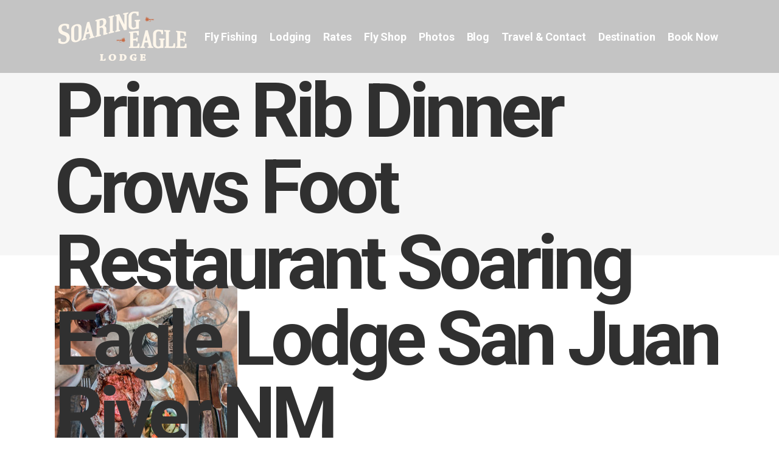

--- FILE ---
content_type: text/html; charset=UTF-8
request_url: https://soaringeaglelodge.net/lodging/prime-rib-dinner-crows-foot-restaurant-soaring-eagle-lodge-san-juan-river-nm/
body_size: 17334
content:
<!DOCTYPE html>
<html lang="en-US">
<head>
			
		<meta charset="UTF-8"/>
			
				<meta name="viewport" content="width=device-width,initial-scale=1,user-scalable=yes">
		<script type="application/javascript">var mkdfToursAjaxURL = "https://soaringeaglelodge.net/newsite/wp-admin/admin-ajax.php"</script><meta name='robots' content='index, follow, max-image-preview:large, max-snippet:-1, max-video-preview:-1' />

	<!-- This site is optimized with the Yoast SEO plugin v22.8 - https://yoast.com/wordpress/plugins/seo/ -->
	<title>Prime Rib Dinner Crows Foot Restaurant Soaring Eagle Lodge San Juan River NM - Soaring Eagle Lodge</title>
	<link rel="canonical" href="https://soaringeaglelodge.net/lodging/prime-rib-dinner-crows-foot-restaurant-soaring-eagle-lodge-san-juan-river-nm/" />
	<meta property="og:locale" content="en_US" />
	<meta property="og:type" content="article" />
	<meta property="og:title" content="Prime Rib Dinner Crows Foot Restaurant Soaring Eagle Lodge San Juan River NM - Soaring Eagle Lodge" />
	<meta property="og:url" content="https://soaringeaglelodge.net/lodging/prime-rib-dinner-crows-foot-restaurant-soaring-eagle-lodge-san-juan-river-nm/" />
	<meta property="og:site_name" content="Soaring Eagle Lodge" />
	<meta property="article:modified_time" content="2018-05-22T09:34:10+00:00" />
	<meta property="og:image" content="https://soaringeaglelodge.net/lodging/prime-rib-dinner-crows-foot-restaurant-soaring-eagle-lodge-san-juan-river-nm" />
	<meta property="og:image:width" content="950" />
	<meta property="og:image:height" content="950" />
	<meta property="og:image:type" content="image/jpeg" />
	<meta name="twitter:card" content="summary_large_image" />
	<script type="application/ld+json" class="yoast-schema-graph">{"@context":"https://schema.org","@graph":[{"@type":"WebPage","@id":"https://soaringeaglelodge.net/lodging/prime-rib-dinner-crows-foot-restaurant-soaring-eagle-lodge-san-juan-river-nm/","url":"https://soaringeaglelodge.net/lodging/prime-rib-dinner-crows-foot-restaurant-soaring-eagle-lodge-san-juan-river-nm/","name":"Prime Rib Dinner Crows Foot Restaurant Soaring Eagle Lodge San Juan River NM - Soaring Eagle Lodge","isPartOf":{"@id":"https://soaringeaglelodge.net/#website"},"primaryImageOfPage":{"@id":"https://soaringeaglelodge.net/lodging/prime-rib-dinner-crows-foot-restaurant-soaring-eagle-lodge-san-juan-river-nm/#primaryimage"},"image":{"@id":"https://soaringeaglelodge.net/lodging/prime-rib-dinner-crows-foot-restaurant-soaring-eagle-lodge-san-juan-river-nm/#primaryimage"},"thumbnailUrl":"https://soaringeaglelodge.net/newsite/wp-content/uploads/2018/05/prime-rib-dinner-crows-foot-restaurant-soaring-eagle-lodge-san-juan-river-nm.jpg","datePublished":"2018-05-22T09:31:43+00:00","dateModified":"2018-05-22T09:34:10+00:00","breadcrumb":{"@id":"https://soaringeaglelodge.net/lodging/prime-rib-dinner-crows-foot-restaurant-soaring-eagle-lodge-san-juan-river-nm/#breadcrumb"},"inLanguage":"en-US","potentialAction":[{"@type":"ReadAction","target":["https://soaringeaglelodge.net/lodging/prime-rib-dinner-crows-foot-restaurant-soaring-eagle-lodge-san-juan-river-nm/"]}]},{"@type":"ImageObject","inLanguage":"en-US","@id":"https://soaringeaglelodge.net/lodging/prime-rib-dinner-crows-foot-restaurant-soaring-eagle-lodge-san-juan-river-nm/#primaryimage","url":"https://soaringeaglelodge.net/newsite/wp-content/uploads/2018/05/prime-rib-dinner-crows-foot-restaurant-soaring-eagle-lodge-san-juan-river-nm.jpg","contentUrl":"https://soaringeaglelodge.net/newsite/wp-content/uploads/2018/05/prime-rib-dinner-crows-foot-restaurant-soaring-eagle-lodge-san-juan-river-nm.jpg","width":950,"height":950,"caption":"Prime Rib Dinner Crows Foot Restaurant Soaring Eagle Lodge San Juan River NM"},{"@type":"BreadcrumbList","@id":"https://soaringeaglelodge.net/lodging/prime-rib-dinner-crows-foot-restaurant-soaring-eagle-lodge-san-juan-river-nm/#breadcrumb","itemListElement":[{"@type":"ListItem","position":1,"name":"Home","item":"https://soaringeaglelodge.net/"},{"@type":"ListItem","position":2,"name":"Lodging","item":"https://soaringeaglelodge.net/lodging/"},{"@type":"ListItem","position":3,"name":"Prime Rib Dinner Crows Foot Restaurant Soaring Eagle Lodge San Juan River NM"}]},{"@type":"WebSite","@id":"https://soaringeaglelodge.net/#website","url":"https://soaringeaglelodge.net/","name":"Soaring Eagle Lodge","description":"The best fly fishing on the San Juan River, NM","potentialAction":[{"@type":"SearchAction","target":{"@type":"EntryPoint","urlTemplate":"https://soaringeaglelodge.net/?s={search_term_string}"},"query-input":"required name=search_term_string"}],"inLanguage":"en-US"}]}</script>
	<!-- / Yoast SEO plugin. -->


<link rel='dns-prefetch' href='//maps.googleapis.com' />
<link rel='dns-prefetch' href='//apis.google.com' />
<link rel='dns-prefetch' href='//fonts.googleapis.com' />
<link rel="alternate" type="application/rss+xml" title="Soaring Eagle Lodge &raquo; Feed" href="https://soaringeaglelodge.net/feed/" />
<link rel="alternate" type="application/rss+xml" title="Soaring Eagle Lodge &raquo; Comments Feed" href="https://soaringeaglelodge.net/comments/feed/" />
		<!-- This site uses the Google Analytics by MonsterInsights plugin v9.3.1 - Using Analytics tracking - https://www.monsterinsights.com/ -->
							<script src="//www.googletagmanager.com/gtag/js?id=G-2YXZX2CW6J"  data-cfasync="false" data-wpfc-render="false" type="text/javascript" async></script>
			<script data-cfasync="false" data-wpfc-render="false" type="text/javascript">
				var mi_version = '9.3.1';
				var mi_track_user = true;
				var mi_no_track_reason = '';
								var MonsterInsightsDefaultLocations = {"page_location":"https:\/\/soaringeaglelodge.net\/lodging\/prime-rib-dinner-crows-foot-restaurant-soaring-eagle-lodge-san-juan-river-nm\/"};
				if ( typeof MonsterInsightsPrivacyGuardFilter === 'function' ) {
					var MonsterInsightsLocations = (typeof MonsterInsightsExcludeQuery === 'object') ? MonsterInsightsPrivacyGuardFilter( MonsterInsightsExcludeQuery ) : MonsterInsightsPrivacyGuardFilter( MonsterInsightsDefaultLocations );
				} else {
					var MonsterInsightsLocations = (typeof MonsterInsightsExcludeQuery === 'object') ? MonsterInsightsExcludeQuery : MonsterInsightsDefaultLocations;
				}

								var disableStrs = [
										'ga-disable-G-2YXZX2CW6J',
									];

				/* Function to detect opted out users */
				function __gtagTrackerIsOptedOut() {
					for (var index = 0; index < disableStrs.length; index++) {
						if (document.cookie.indexOf(disableStrs[index] + '=true') > -1) {
							return true;
						}
					}

					return false;
				}

				/* Disable tracking if the opt-out cookie exists. */
				if (__gtagTrackerIsOptedOut()) {
					for (var index = 0; index < disableStrs.length; index++) {
						window[disableStrs[index]] = true;
					}
				}

				/* Opt-out function */
				function __gtagTrackerOptout() {
					for (var index = 0; index < disableStrs.length; index++) {
						document.cookie = disableStrs[index] + '=true; expires=Thu, 31 Dec 2099 23:59:59 UTC; path=/';
						window[disableStrs[index]] = true;
					}
				}

				if ('undefined' === typeof gaOptout) {
					function gaOptout() {
						__gtagTrackerOptout();
					}
				}
								window.dataLayer = window.dataLayer || [];

				window.MonsterInsightsDualTracker = {
					helpers: {},
					trackers: {},
				};
				if (mi_track_user) {
					function __gtagDataLayer() {
						dataLayer.push(arguments);
					}

					function __gtagTracker(type, name, parameters) {
						if (!parameters) {
							parameters = {};
						}

						if (parameters.send_to) {
							__gtagDataLayer.apply(null, arguments);
							return;
						}

						if (type === 'event') {
														parameters.send_to = monsterinsights_frontend.v4_id;
							var hookName = name;
							if (typeof parameters['event_category'] !== 'undefined') {
								hookName = parameters['event_category'] + ':' + name;
							}

							if (typeof MonsterInsightsDualTracker.trackers[hookName] !== 'undefined') {
								MonsterInsightsDualTracker.trackers[hookName](parameters);
							} else {
								__gtagDataLayer('event', name, parameters);
							}
							
						} else {
							__gtagDataLayer.apply(null, arguments);
						}
					}

					__gtagTracker('js', new Date());
					__gtagTracker('set', {
						'developer_id.dZGIzZG': true,
											});
					if ( MonsterInsightsLocations.page_location ) {
						__gtagTracker('set', MonsterInsightsLocations);
					}
										__gtagTracker('config', 'G-2YXZX2CW6J', {"forceSSL":"true"} );
															window.gtag = __gtagTracker;										(function () {
						/* https://developers.google.com/analytics/devguides/collection/analyticsjs/ */
						/* ga and __gaTracker compatibility shim. */
						var noopfn = function () {
							return null;
						};
						var newtracker = function () {
							return new Tracker();
						};
						var Tracker = function () {
							return null;
						};
						var p = Tracker.prototype;
						p.get = noopfn;
						p.set = noopfn;
						p.send = function () {
							var args = Array.prototype.slice.call(arguments);
							args.unshift('send');
							__gaTracker.apply(null, args);
						};
						var __gaTracker = function () {
							var len = arguments.length;
							if (len === 0) {
								return;
							}
							var f = arguments[len - 1];
							if (typeof f !== 'object' || f === null || typeof f.hitCallback !== 'function') {
								if ('send' === arguments[0]) {
									var hitConverted, hitObject = false, action;
									if ('event' === arguments[1]) {
										if ('undefined' !== typeof arguments[3]) {
											hitObject = {
												'eventAction': arguments[3],
												'eventCategory': arguments[2],
												'eventLabel': arguments[4],
												'value': arguments[5] ? arguments[5] : 1,
											}
										}
									}
									if ('pageview' === arguments[1]) {
										if ('undefined' !== typeof arguments[2]) {
											hitObject = {
												'eventAction': 'page_view',
												'page_path': arguments[2],
											}
										}
									}
									if (typeof arguments[2] === 'object') {
										hitObject = arguments[2];
									}
									if (typeof arguments[5] === 'object') {
										Object.assign(hitObject, arguments[5]);
									}
									if ('undefined' !== typeof arguments[1].hitType) {
										hitObject = arguments[1];
										if ('pageview' === hitObject.hitType) {
											hitObject.eventAction = 'page_view';
										}
									}
									if (hitObject) {
										action = 'timing' === arguments[1].hitType ? 'timing_complete' : hitObject.eventAction;
										hitConverted = mapArgs(hitObject);
										__gtagTracker('event', action, hitConverted);
									}
								}
								return;
							}

							function mapArgs(args) {
								var arg, hit = {};
								var gaMap = {
									'eventCategory': 'event_category',
									'eventAction': 'event_action',
									'eventLabel': 'event_label',
									'eventValue': 'event_value',
									'nonInteraction': 'non_interaction',
									'timingCategory': 'event_category',
									'timingVar': 'name',
									'timingValue': 'value',
									'timingLabel': 'event_label',
									'page': 'page_path',
									'location': 'page_location',
									'title': 'page_title',
									'referrer' : 'page_referrer',
								};
								for (arg in args) {
																		if (!(!args.hasOwnProperty(arg) || !gaMap.hasOwnProperty(arg))) {
										hit[gaMap[arg]] = args[arg];
									} else {
										hit[arg] = args[arg];
									}
								}
								return hit;
							}

							try {
								f.hitCallback();
							} catch (ex) {
							}
						};
						__gaTracker.create = newtracker;
						__gaTracker.getByName = newtracker;
						__gaTracker.getAll = function () {
							return [];
						};
						__gaTracker.remove = noopfn;
						__gaTracker.loaded = true;
						window['__gaTracker'] = __gaTracker;
					})();
									} else {
										console.log("");
					(function () {
						function __gtagTracker() {
							return null;
						}

						window['__gtagTracker'] = __gtagTracker;
						window['gtag'] = __gtagTracker;
					})();
									}
			</script>
				<!-- / Google Analytics by MonsterInsights -->
		<script type="text/javascript">
/* <![CDATA[ */
window._wpemojiSettings = {"baseUrl":"https:\/\/s.w.org\/images\/core\/emoji\/14.0.0\/72x72\/","ext":".png","svgUrl":"https:\/\/s.w.org\/images\/core\/emoji\/14.0.0\/svg\/","svgExt":".svg","source":{"concatemoji":"https:\/\/soaringeaglelodge.net\/newsite\/wp-includes\/js\/wp-emoji-release.min.js?ver=6.4.7"}};
/*! This file is auto-generated */
!function(i,n){var o,s,e;function c(e){try{var t={supportTests:e,timestamp:(new Date).valueOf()};sessionStorage.setItem(o,JSON.stringify(t))}catch(e){}}function p(e,t,n){e.clearRect(0,0,e.canvas.width,e.canvas.height),e.fillText(t,0,0);var t=new Uint32Array(e.getImageData(0,0,e.canvas.width,e.canvas.height).data),r=(e.clearRect(0,0,e.canvas.width,e.canvas.height),e.fillText(n,0,0),new Uint32Array(e.getImageData(0,0,e.canvas.width,e.canvas.height).data));return t.every(function(e,t){return e===r[t]})}function u(e,t,n){switch(t){case"flag":return n(e,"\ud83c\udff3\ufe0f\u200d\u26a7\ufe0f","\ud83c\udff3\ufe0f\u200b\u26a7\ufe0f")?!1:!n(e,"\ud83c\uddfa\ud83c\uddf3","\ud83c\uddfa\u200b\ud83c\uddf3")&&!n(e,"\ud83c\udff4\udb40\udc67\udb40\udc62\udb40\udc65\udb40\udc6e\udb40\udc67\udb40\udc7f","\ud83c\udff4\u200b\udb40\udc67\u200b\udb40\udc62\u200b\udb40\udc65\u200b\udb40\udc6e\u200b\udb40\udc67\u200b\udb40\udc7f");case"emoji":return!n(e,"\ud83e\udef1\ud83c\udffb\u200d\ud83e\udef2\ud83c\udfff","\ud83e\udef1\ud83c\udffb\u200b\ud83e\udef2\ud83c\udfff")}return!1}function f(e,t,n){var r="undefined"!=typeof WorkerGlobalScope&&self instanceof WorkerGlobalScope?new OffscreenCanvas(300,150):i.createElement("canvas"),a=r.getContext("2d",{willReadFrequently:!0}),o=(a.textBaseline="top",a.font="600 32px Arial",{});return e.forEach(function(e){o[e]=t(a,e,n)}),o}function t(e){var t=i.createElement("script");t.src=e,t.defer=!0,i.head.appendChild(t)}"undefined"!=typeof Promise&&(o="wpEmojiSettingsSupports",s=["flag","emoji"],n.supports={everything:!0,everythingExceptFlag:!0},e=new Promise(function(e){i.addEventListener("DOMContentLoaded",e,{once:!0})}),new Promise(function(t){var n=function(){try{var e=JSON.parse(sessionStorage.getItem(o));if("object"==typeof e&&"number"==typeof e.timestamp&&(new Date).valueOf()<e.timestamp+604800&&"object"==typeof e.supportTests)return e.supportTests}catch(e){}return null}();if(!n){if("undefined"!=typeof Worker&&"undefined"!=typeof OffscreenCanvas&&"undefined"!=typeof URL&&URL.createObjectURL&&"undefined"!=typeof Blob)try{var e="postMessage("+f.toString()+"("+[JSON.stringify(s),u.toString(),p.toString()].join(",")+"));",r=new Blob([e],{type:"text/javascript"}),a=new Worker(URL.createObjectURL(r),{name:"wpTestEmojiSupports"});return void(a.onmessage=function(e){c(n=e.data),a.terminate(),t(n)})}catch(e){}c(n=f(s,u,p))}t(n)}).then(function(e){for(var t in e)n.supports[t]=e[t],n.supports.everything=n.supports.everything&&n.supports[t],"flag"!==t&&(n.supports.everythingExceptFlag=n.supports.everythingExceptFlag&&n.supports[t]);n.supports.everythingExceptFlag=n.supports.everythingExceptFlag&&!n.supports.flag,n.DOMReady=!1,n.readyCallback=function(){n.DOMReady=!0}}).then(function(){return e}).then(function(){var e;n.supports.everything||(n.readyCallback(),(e=n.source||{}).concatemoji?t(e.concatemoji):e.wpemoji&&e.twemoji&&(t(e.twemoji),t(e.wpemoji)))}))}((window,document),window._wpemojiSettings);
/* ]]> */
</script>
<link rel='stylesheet' id='bootstrap-css-css' href='https://soaringeaglelodge.net/newsite/wp-content/plugins/wd-google-maps1/css/bootstrap.css?ver=1.0.74' type='text/css' media='all' />
<link rel='stylesheet' id='frontend_main-css-css' href='https://soaringeaglelodge.net/newsite/wp-content/plugins/wd-google-maps1/css/frontend_main.css?ver=1.0.74' type='text/css' media='all' />
<style id='wp-emoji-styles-inline-css' type='text/css'>

	img.wp-smiley, img.emoji {
		display: inline !important;
		border: none !important;
		box-shadow: none !important;
		height: 1em !important;
		width: 1em !important;
		margin: 0 0.07em !important;
		vertical-align: -0.1em !important;
		background: none !important;
		padding: 0 !important;
	}
</style>
<link rel='stylesheet' id='wp-block-library-css' href='https://soaringeaglelodge.net/newsite/wp-includes/css/dist/block-library/style.min.css?ver=6.4.7' type='text/css' media='all' />
<style id='classic-theme-styles-inline-css' type='text/css'>
/*! This file is auto-generated */
.wp-block-button__link{color:#fff;background-color:#32373c;border-radius:9999px;box-shadow:none;text-decoration:none;padding:calc(.667em + 2px) calc(1.333em + 2px);font-size:1.125em}.wp-block-file__button{background:#32373c;color:#fff;text-decoration:none}
</style>
<style id='global-styles-inline-css' type='text/css'>
body{--wp--preset--color--black: #000000;--wp--preset--color--cyan-bluish-gray: #abb8c3;--wp--preset--color--white: #ffffff;--wp--preset--color--pale-pink: #f78da7;--wp--preset--color--vivid-red: #cf2e2e;--wp--preset--color--luminous-vivid-orange: #ff6900;--wp--preset--color--luminous-vivid-amber: #fcb900;--wp--preset--color--light-green-cyan: #7bdcb5;--wp--preset--color--vivid-green-cyan: #00d084;--wp--preset--color--pale-cyan-blue: #8ed1fc;--wp--preset--color--vivid-cyan-blue: #0693e3;--wp--preset--color--vivid-purple: #9b51e0;--wp--preset--gradient--vivid-cyan-blue-to-vivid-purple: linear-gradient(135deg,rgba(6,147,227,1) 0%,rgb(155,81,224) 100%);--wp--preset--gradient--light-green-cyan-to-vivid-green-cyan: linear-gradient(135deg,rgb(122,220,180) 0%,rgb(0,208,130) 100%);--wp--preset--gradient--luminous-vivid-amber-to-luminous-vivid-orange: linear-gradient(135deg,rgba(252,185,0,1) 0%,rgba(255,105,0,1) 100%);--wp--preset--gradient--luminous-vivid-orange-to-vivid-red: linear-gradient(135deg,rgba(255,105,0,1) 0%,rgb(207,46,46) 100%);--wp--preset--gradient--very-light-gray-to-cyan-bluish-gray: linear-gradient(135deg,rgb(238,238,238) 0%,rgb(169,184,195) 100%);--wp--preset--gradient--cool-to-warm-spectrum: linear-gradient(135deg,rgb(74,234,220) 0%,rgb(151,120,209) 20%,rgb(207,42,186) 40%,rgb(238,44,130) 60%,rgb(251,105,98) 80%,rgb(254,248,76) 100%);--wp--preset--gradient--blush-light-purple: linear-gradient(135deg,rgb(255,206,236) 0%,rgb(152,150,240) 100%);--wp--preset--gradient--blush-bordeaux: linear-gradient(135deg,rgb(254,205,165) 0%,rgb(254,45,45) 50%,rgb(107,0,62) 100%);--wp--preset--gradient--luminous-dusk: linear-gradient(135deg,rgb(255,203,112) 0%,rgb(199,81,192) 50%,rgb(65,88,208) 100%);--wp--preset--gradient--pale-ocean: linear-gradient(135deg,rgb(255,245,203) 0%,rgb(182,227,212) 50%,rgb(51,167,181) 100%);--wp--preset--gradient--electric-grass: linear-gradient(135deg,rgb(202,248,128) 0%,rgb(113,206,126) 100%);--wp--preset--gradient--midnight: linear-gradient(135deg,rgb(2,3,129) 0%,rgb(40,116,252) 100%);--wp--preset--font-size--small: 13px;--wp--preset--font-size--medium: 20px;--wp--preset--font-size--large: 36px;--wp--preset--font-size--x-large: 42px;--wp--preset--spacing--20: 0.44rem;--wp--preset--spacing--30: 0.67rem;--wp--preset--spacing--40: 1rem;--wp--preset--spacing--50: 1.5rem;--wp--preset--spacing--60: 2.25rem;--wp--preset--spacing--70: 3.38rem;--wp--preset--spacing--80: 5.06rem;--wp--preset--shadow--natural: 6px 6px 9px rgba(0, 0, 0, 0.2);--wp--preset--shadow--deep: 12px 12px 50px rgba(0, 0, 0, 0.4);--wp--preset--shadow--sharp: 6px 6px 0px rgba(0, 0, 0, 0.2);--wp--preset--shadow--outlined: 6px 6px 0px -3px rgba(255, 255, 255, 1), 6px 6px rgba(0, 0, 0, 1);--wp--preset--shadow--crisp: 6px 6px 0px rgba(0, 0, 0, 1);}:where(.is-layout-flex){gap: 0.5em;}:where(.is-layout-grid){gap: 0.5em;}body .is-layout-flow > .alignleft{float: left;margin-inline-start: 0;margin-inline-end: 2em;}body .is-layout-flow > .alignright{float: right;margin-inline-start: 2em;margin-inline-end: 0;}body .is-layout-flow > .aligncenter{margin-left: auto !important;margin-right: auto !important;}body .is-layout-constrained > .alignleft{float: left;margin-inline-start: 0;margin-inline-end: 2em;}body .is-layout-constrained > .alignright{float: right;margin-inline-start: 2em;margin-inline-end: 0;}body .is-layout-constrained > .aligncenter{margin-left: auto !important;margin-right: auto !important;}body .is-layout-constrained > :where(:not(.alignleft):not(.alignright):not(.alignfull)){max-width: var(--wp--style--global--content-size);margin-left: auto !important;margin-right: auto !important;}body .is-layout-constrained > .alignwide{max-width: var(--wp--style--global--wide-size);}body .is-layout-flex{display: flex;}body .is-layout-flex{flex-wrap: wrap;align-items: center;}body .is-layout-flex > *{margin: 0;}body .is-layout-grid{display: grid;}body .is-layout-grid > *{margin: 0;}:where(.wp-block-columns.is-layout-flex){gap: 2em;}:where(.wp-block-columns.is-layout-grid){gap: 2em;}:where(.wp-block-post-template.is-layout-flex){gap: 1.25em;}:where(.wp-block-post-template.is-layout-grid){gap: 1.25em;}.has-black-color{color: var(--wp--preset--color--black) !important;}.has-cyan-bluish-gray-color{color: var(--wp--preset--color--cyan-bluish-gray) !important;}.has-white-color{color: var(--wp--preset--color--white) !important;}.has-pale-pink-color{color: var(--wp--preset--color--pale-pink) !important;}.has-vivid-red-color{color: var(--wp--preset--color--vivid-red) !important;}.has-luminous-vivid-orange-color{color: var(--wp--preset--color--luminous-vivid-orange) !important;}.has-luminous-vivid-amber-color{color: var(--wp--preset--color--luminous-vivid-amber) !important;}.has-light-green-cyan-color{color: var(--wp--preset--color--light-green-cyan) !important;}.has-vivid-green-cyan-color{color: var(--wp--preset--color--vivid-green-cyan) !important;}.has-pale-cyan-blue-color{color: var(--wp--preset--color--pale-cyan-blue) !important;}.has-vivid-cyan-blue-color{color: var(--wp--preset--color--vivid-cyan-blue) !important;}.has-vivid-purple-color{color: var(--wp--preset--color--vivid-purple) !important;}.has-black-background-color{background-color: var(--wp--preset--color--black) !important;}.has-cyan-bluish-gray-background-color{background-color: var(--wp--preset--color--cyan-bluish-gray) !important;}.has-white-background-color{background-color: var(--wp--preset--color--white) !important;}.has-pale-pink-background-color{background-color: var(--wp--preset--color--pale-pink) !important;}.has-vivid-red-background-color{background-color: var(--wp--preset--color--vivid-red) !important;}.has-luminous-vivid-orange-background-color{background-color: var(--wp--preset--color--luminous-vivid-orange) !important;}.has-luminous-vivid-amber-background-color{background-color: var(--wp--preset--color--luminous-vivid-amber) !important;}.has-light-green-cyan-background-color{background-color: var(--wp--preset--color--light-green-cyan) !important;}.has-vivid-green-cyan-background-color{background-color: var(--wp--preset--color--vivid-green-cyan) !important;}.has-pale-cyan-blue-background-color{background-color: var(--wp--preset--color--pale-cyan-blue) !important;}.has-vivid-cyan-blue-background-color{background-color: var(--wp--preset--color--vivid-cyan-blue) !important;}.has-vivid-purple-background-color{background-color: var(--wp--preset--color--vivid-purple) !important;}.has-black-border-color{border-color: var(--wp--preset--color--black) !important;}.has-cyan-bluish-gray-border-color{border-color: var(--wp--preset--color--cyan-bluish-gray) !important;}.has-white-border-color{border-color: var(--wp--preset--color--white) !important;}.has-pale-pink-border-color{border-color: var(--wp--preset--color--pale-pink) !important;}.has-vivid-red-border-color{border-color: var(--wp--preset--color--vivid-red) !important;}.has-luminous-vivid-orange-border-color{border-color: var(--wp--preset--color--luminous-vivid-orange) !important;}.has-luminous-vivid-amber-border-color{border-color: var(--wp--preset--color--luminous-vivid-amber) !important;}.has-light-green-cyan-border-color{border-color: var(--wp--preset--color--light-green-cyan) !important;}.has-vivid-green-cyan-border-color{border-color: var(--wp--preset--color--vivid-green-cyan) !important;}.has-pale-cyan-blue-border-color{border-color: var(--wp--preset--color--pale-cyan-blue) !important;}.has-vivid-cyan-blue-border-color{border-color: var(--wp--preset--color--vivid-cyan-blue) !important;}.has-vivid-purple-border-color{border-color: var(--wp--preset--color--vivid-purple) !important;}.has-vivid-cyan-blue-to-vivid-purple-gradient-background{background: var(--wp--preset--gradient--vivid-cyan-blue-to-vivid-purple) !important;}.has-light-green-cyan-to-vivid-green-cyan-gradient-background{background: var(--wp--preset--gradient--light-green-cyan-to-vivid-green-cyan) !important;}.has-luminous-vivid-amber-to-luminous-vivid-orange-gradient-background{background: var(--wp--preset--gradient--luminous-vivid-amber-to-luminous-vivid-orange) !important;}.has-luminous-vivid-orange-to-vivid-red-gradient-background{background: var(--wp--preset--gradient--luminous-vivid-orange-to-vivid-red) !important;}.has-very-light-gray-to-cyan-bluish-gray-gradient-background{background: var(--wp--preset--gradient--very-light-gray-to-cyan-bluish-gray) !important;}.has-cool-to-warm-spectrum-gradient-background{background: var(--wp--preset--gradient--cool-to-warm-spectrum) !important;}.has-blush-light-purple-gradient-background{background: var(--wp--preset--gradient--blush-light-purple) !important;}.has-blush-bordeaux-gradient-background{background: var(--wp--preset--gradient--blush-bordeaux) !important;}.has-luminous-dusk-gradient-background{background: var(--wp--preset--gradient--luminous-dusk) !important;}.has-pale-ocean-gradient-background{background: var(--wp--preset--gradient--pale-ocean) !important;}.has-electric-grass-gradient-background{background: var(--wp--preset--gradient--electric-grass) !important;}.has-midnight-gradient-background{background: var(--wp--preset--gradient--midnight) !important;}.has-small-font-size{font-size: var(--wp--preset--font-size--small) !important;}.has-medium-font-size{font-size: var(--wp--preset--font-size--medium) !important;}.has-large-font-size{font-size: var(--wp--preset--font-size--large) !important;}.has-x-large-font-size{font-size: var(--wp--preset--font-size--x-large) !important;}
.wp-block-navigation a:where(:not(.wp-element-button)){color: inherit;}
:where(.wp-block-post-template.is-layout-flex){gap: 1.25em;}:where(.wp-block-post-template.is-layout-grid){gap: 1.25em;}
:where(.wp-block-columns.is-layout-flex){gap: 2em;}:where(.wp-block-columns.is-layout-grid){gap: 2em;}
.wp-block-pullquote{font-size: 1.5em;line-height: 1.6;}
</style>
<link rel='stylesheet' id='contact-form-7-css' href='https://soaringeaglelodge.net/newsite/wp-content/plugins/contact-form-7/includes/css/styles.css?ver=5.9.5' type='text/css' media='all' />
<link rel='stylesheet' id='ctf_styles-css' href='https://soaringeaglelodge.net/newsite/wp-content/plugins/custom-twitter-feeds/css/ctf-styles.min.css?ver=2.2.5' type='text/css' media='all' />
<link rel='stylesheet' id='select2-css' href='https://soaringeaglelodge.net/newsite/wp-content/themes/roam/framework/admin/assets/css/select2.min.css?ver=6.4.7' type='text/css' media='all' />
<link rel='stylesheet' id='mkdf-core-dashboard-style-css' href='https://soaringeaglelodge.net/newsite/wp-content/plugins/mikado-core/core-dashboard/assets/css/core-dashboard.min.css?ver=6.4.7' type='text/css' media='all' />
<link rel='stylesheet' id='roam-membership-style-css' href='https://soaringeaglelodge.net/newsite/wp-content/plugins/mikado-membership/assets/css/membership.min.css?ver=6.4.7' type='text/css' media='all' />
<link rel='stylesheet' id='roam-membership-responsive-style-css' href='https://soaringeaglelodge.net/newsite/wp-content/plugins/mikado-membership/assets/css/membership-responsive.min.css?ver=6.4.7' type='text/css' media='all' />
<link rel='stylesheet' id='roam-mikado-modules-css' href='https://soaringeaglelodge.net/newsite/wp-content/themes/roam/assets/css/modules.min.css?ver=6.4.7' type='text/css' media='all' />
<style id='roam-mikado-modules-inline-css' type='text/css'>
/*override rev spinner styles*/
.tp-loader.spinner1 {
    width: 46px !important;
    height: 50px !important;
    margin-top: -23px !important;
    margin-left: -25px !Important;
    box-shadow: none !important;
    border-radius: 0 !important;
    -webkit-animation: tp-rotateplane 1.2s infinite .2s cubic-bezier(0.215, 0.61, 0.355, 1) !important;
    animation: tp-rotateplane 1.2s infinite .2s cubic-bezier(0.215, 0.61, 0.355, 1) !important;
}

.wpcf7-form {
text-align: left;
line-height: 25px;
}

.wpcf7-form-control.wpcf7-select {
width: 18%;
padding: 1px 5px;
color:#a45839;
font-weight: bold;
}

.wpcf7-form-control.wpcf7-text.party {
width: 10%;
padding: 1px 5px;
}

.wpcf7-form-control.wpcf7-text.children {
width: 70%;
padding: 1px 5px;
}
.wpcf7-form-control.wpcf7-text.group {
width: 63%;
padding: 1px 5px;
}
.wpcf7-form-control.wpcf7-text.grouppay {
width: 38%;
padding: 1px 5px;
}
.wpcf7-form-control.wpcf7-text{
width: 59%;
padding: 1px 5px;
}

.wpcf7-form-control.wpcf7-text.phone{
width: 84%;
padding: 1px 5px;
}

.wpcf7-form-control.wpcf7-text.email{
width: 85%;
padding: 1px 5px;
}

.wpcf7-form-control.wpcf7-text.address{
width: 83%;
padding: 1px 5px;
}

.wpcf7-form-control.wpcf7-text.city{
width: 89%;
padding: 1px 5px;
}

.wpcf7-form-control.wpcf7-text.state{
width: 73%;
padding: 1px 5px;
}

.wpcf7-form-control.wpcf7-text.zip{
width: 82%;
padding: 1px 5px;
}

.wpcf7-form-control.wpcf7-text.guide{
width: 73%;
padding: 1px 5px;
}

.wpcf7-form-control.wpcf7-text.other {
width: 98%;
padding: 1px 5px;
}

.wpcf7-form-control.wpcf7-textarea{
width: 97%;
padding: 1px 5px;
}

.wpcf7-form-control.wpcf7-checkbox {
padding: 1px 5px;
line-height: 22px;}

.captcha {
padding-bottom: 15px;
}
</style>
<link rel='stylesheet' id='roam-tours-style-css' href='https://soaringeaglelodge.net/newsite/wp-content/plugins/mikado-tours/assets/css/tours.min.css?ver=6.4.7' type='text/css' media='all' />
<link rel='stylesheet' id='roam-mikado-modules-responsive-css' href='https://soaringeaglelodge.net/newsite/wp-content/themes/roam/assets/css/modules-responsive.min.css?ver=6.4.7' type='text/css' media='all' />
<link rel='stylesheet' id='roam-tours-responsive-style-css' href='https://soaringeaglelodge.net/newsite/wp-content/plugins/mikado-tours/assets/css/tours-responsive.min.css?ver=6.4.7' type='text/css' media='all' />
<link rel='stylesheet' id='nouislider-css' href='https://soaringeaglelodge.net/newsite/wp-content/plugins/mikado-tours/assets/css/nouislider.min.css?ver=6.4.7' type='text/css' media='all' />
<link rel='stylesheet' id='roam-mikado-default-style-css' href='https://soaringeaglelodge.net/newsite/wp-content/themes/roam/style.css?ver=6.4.7' type='text/css' media='all' />
<link rel='stylesheet' id='mkdf-font_awesome-css' href='https://soaringeaglelodge.net/newsite/wp-content/themes/roam/assets/css/font-awesome/css/font-awesome.min.css?ver=6.4.7' type='text/css' media='all' />
<link rel='stylesheet' id='mkdf-font_elegant-css' href='https://soaringeaglelodge.net/newsite/wp-content/themes/roam/assets/css/elegant-icons/style.min.css?ver=6.4.7' type='text/css' media='all' />
<link rel='stylesheet' id='mkdf-ion_icons-css' href='https://soaringeaglelodge.net/newsite/wp-content/themes/roam/assets/css/ion-icons/css/ionicons.min.css?ver=6.4.7' type='text/css' media='all' />
<link rel='stylesheet' id='mkdf-dripicons-css' href='https://soaringeaglelodge.net/newsite/wp-content/themes/roam/assets/css/dripicons/dripicons.css?ver=6.4.7' type='text/css' media='all' />
<link rel='stylesheet' id='mkdf-linea_icons-css' href='https://soaringeaglelodge.net/newsite/wp-content/themes/roam/assets/css/linea-icons/style.css?ver=6.4.7' type='text/css' media='all' />
<link rel='stylesheet' id='mkdf-linear_icons-css' href='https://soaringeaglelodge.net/newsite/wp-content/themes/roam/assets/css/linear-icons/style.css?ver=6.4.7' type='text/css' media='all' />
<link rel='stylesheet' id='mkdf-simple_line_icons-css' href='https://soaringeaglelodge.net/newsite/wp-content/themes/roam/assets/css/simple-line-icons/simple-line-icons.css?ver=6.4.7' type='text/css' media='all' />
<link rel='stylesheet' id='mediaelement-css' href='https://soaringeaglelodge.net/newsite/wp-includes/js/mediaelement/mediaelementplayer-legacy.min.css?ver=4.2.17' type='text/css' media='all' />
<link rel='stylesheet' id='wp-mediaelement-css' href='https://soaringeaglelodge.net/newsite/wp-includes/js/mediaelement/wp-mediaelement.min.css?ver=6.4.7' type='text/css' media='all' />
<link rel='stylesheet' id='roam-mikado-style-dynamic-css' href='https://soaringeaglelodge.net/newsite/wp-content/themes/roam/assets/css/style_dynamic.css?ver=1712867385' type='text/css' media='all' />
<link rel='stylesheet' id='roam-mikado-style-dynamic-responsive-css' href='https://soaringeaglelodge.net/newsite/wp-content/themes/roam/assets/css/style_dynamic_responsive.css?ver=1712867385' type='text/css' media='all' />
<link rel='stylesheet' id='roam-mikado-google-fonts-css' href='https://fonts.googleapis.com/css?family=Montserrat%3A300%2C400%2C700%7CPlayfair+Display%3A300%2C400%2C700%7CRoboto%3A300%2C400%2C700%7CMerriweather%3A300%2C400%2C700&#038;subset=latin-ext&#038;ver=1.0.0' type='text/css' media='all' />
<script type="text/javascript" src="https://soaringeaglelodge.net/newsite/wp-includes/js/jquery/jquery.min.js?ver=3.7.1" id="jquery-core-js"></script>
<script type="text/javascript" src="https://soaringeaglelodge.net/newsite/wp-includes/js/jquery/jquery-migrate.min.js?ver=3.4.1" id="jquery-migrate-js"></script>
<script type="text/javascript" src="https://maps.googleapis.com/maps/api/js?libraries=places%2Cgeometry&amp;v=3.exp&amp;key=AIzaSyAmYQInD-coq0G5wC_D9h7uHjGeHhSSR4o&amp;ver=6.4.7" id="gmwd_map-js-js"></script>
<script type="text/javascript" src="https://soaringeaglelodge.net/newsite/wp-content/plugins/wd-google-maps1/js/init_map.js?ver=1.0.74" id="frontend_init_map-js-js"></script>
<script type="text/javascript" src="https://soaringeaglelodge.net/newsite/wp-content/plugins/wd-google-maps1/js/frontend_main.js?ver=1.0.74" id="frontend_main-js-js"></script>
<script type="text/javascript" src="https://soaringeaglelodge.net/newsite/wp-content/plugins/google-analytics-for-wordpress/assets/js/frontend-gtag.min.js?ver=9.3.1" id="monsterinsights-frontend-script-js" async="async" data-wp-strategy="async"></script>
<script data-cfasync="false" data-wpfc-render="false" type="text/javascript" id='monsterinsights-frontend-script-js-extra'>/* <![CDATA[ */
var monsterinsights_frontend = {"js_events_tracking":"true","download_extensions":"doc,pdf,ppt,zip,xls,docx,pptx,xlsx","inbound_paths":"[]","home_url":"https:\/\/soaringeaglelodge.net","hash_tracking":"false","v4_id":"G-2YXZX2CW6J"};/* ]]> */
</script>
<script type="text/javascript" src="https://apis.google.com/js/platform.js" id="roam-membership-google-plus-api-js"></script>
<script></script><link rel="https://api.w.org/" href="https://soaringeaglelodge.net/wp-json/" /><link rel="alternate" type="application/json" href="https://soaringeaglelodge.net/wp-json/wp/v2/media/7286" /><link rel="EditURI" type="application/rsd+xml" title="RSD" href="https://soaringeaglelodge.net/newsite/xmlrpc.php?rsd" />
<meta name="generator" content="WordPress 6.4.7" />
<link rel='shortlink' href='https://soaringeaglelodge.net/?p=7286' />
<link rel="alternate" type="application/json+oembed" href="https://soaringeaglelodge.net/wp-json/oembed/1.0/embed?url=https%3A%2F%2Fsoaringeaglelodge.net%2Flodging%2Fprime-rib-dinner-crows-foot-restaurant-soaring-eagle-lodge-san-juan-river-nm%2F" />
<link rel="alternate" type="text/xml+oembed" href="https://soaringeaglelodge.net/wp-json/oembed/1.0/embed?url=https%3A%2F%2Fsoaringeaglelodge.net%2Flodging%2Fprime-rib-dinner-crows-foot-restaurant-soaring-eagle-lodge-san-juan-river-nm%2F&#038;format=xml" />
		<script>
			( function() {
				window.onpageshow = function( event ) {
					// Defined window.wpforms means that a form exists on a page.
					// If so and back/forward button has been clicked,
					// force reload a page to prevent the submit button state stuck.
					if ( typeof window.wpforms !== 'undefined' && event.persisted ) {
						window.location.reload();
					}
				};
			}() );
		</script>
		<meta name="generator" content="Powered by WPBakery Page Builder - drag and drop page builder for WordPress."/>
<meta name="generator" content="Powered by Slider Revolution 6.6.16 - responsive, Mobile-Friendly Slider Plugin for WordPress with comfortable drag and drop interface." />
<link rel="icon" href="https://soaringeaglelodge.net/newsite/wp-content/uploads/2017/08/cropped-SEL_icon-1-32x32.png" sizes="32x32" />
<link rel="icon" href="https://soaringeaglelodge.net/newsite/wp-content/uploads/2017/08/cropped-SEL_icon-1-192x192.png" sizes="192x192" />
<link rel="apple-touch-icon" href="https://soaringeaglelodge.net/newsite/wp-content/uploads/2017/08/cropped-SEL_icon-1-180x180.png" />
<meta name="msapplication-TileImage" content="https://soaringeaglelodge.net/newsite/wp-content/uploads/2017/08/cropped-SEL_icon-1-270x270.png" />
<script>function setREVStartSize(e){
			//window.requestAnimationFrame(function() {
				window.RSIW = window.RSIW===undefined ? window.innerWidth : window.RSIW;
				window.RSIH = window.RSIH===undefined ? window.innerHeight : window.RSIH;
				try {
					var pw = document.getElementById(e.c).parentNode.offsetWidth,
						newh;
					pw = pw===0 || isNaN(pw) || (e.l=="fullwidth" || e.layout=="fullwidth") ? window.RSIW : pw;
					e.tabw = e.tabw===undefined ? 0 : parseInt(e.tabw);
					e.thumbw = e.thumbw===undefined ? 0 : parseInt(e.thumbw);
					e.tabh = e.tabh===undefined ? 0 : parseInt(e.tabh);
					e.thumbh = e.thumbh===undefined ? 0 : parseInt(e.thumbh);
					e.tabhide = e.tabhide===undefined ? 0 : parseInt(e.tabhide);
					e.thumbhide = e.thumbhide===undefined ? 0 : parseInt(e.thumbhide);
					e.mh = e.mh===undefined || e.mh=="" || e.mh==="auto" ? 0 : parseInt(e.mh,0);
					if(e.layout==="fullscreen" || e.l==="fullscreen")
						newh = Math.max(e.mh,window.RSIH);
					else{
						e.gw = Array.isArray(e.gw) ? e.gw : [e.gw];
						for (var i in e.rl) if (e.gw[i]===undefined || e.gw[i]===0) e.gw[i] = e.gw[i-1];
						e.gh = e.el===undefined || e.el==="" || (Array.isArray(e.el) && e.el.length==0)? e.gh : e.el;
						e.gh = Array.isArray(e.gh) ? e.gh : [e.gh];
						for (var i in e.rl) if (e.gh[i]===undefined || e.gh[i]===0) e.gh[i] = e.gh[i-1];
											
						var nl = new Array(e.rl.length),
							ix = 0,
							sl;
						e.tabw = e.tabhide>=pw ? 0 : e.tabw;
						e.thumbw = e.thumbhide>=pw ? 0 : e.thumbw;
						e.tabh = e.tabhide>=pw ? 0 : e.tabh;
						e.thumbh = e.thumbhide>=pw ? 0 : e.thumbh;
						for (var i in e.rl) nl[i] = e.rl[i]<window.RSIW ? 0 : e.rl[i];
						sl = nl[0];
						for (var i in nl) if (sl>nl[i] && nl[i]>0) { sl = nl[i]; ix=i;}
						var m = pw>(e.gw[ix]+e.tabw+e.thumbw) ? 1 : (pw-(e.tabw+e.thumbw)) / (e.gw[ix]);
						newh =  (e.gh[ix] * m) + (e.tabh + e.thumbh);
					}
					var el = document.getElementById(e.c);
					if (el!==null && el) el.style.height = newh+"px";
					el = document.getElementById(e.c+"_wrapper");
					if (el!==null && el) {
						el.style.height = newh+"px";
						el.style.display = "block";
					}
				} catch(e){
					console.log("Failure at Presize of Slider:" + e)
				}
			//});
		  };</script>
		<style type="text/css" id="wp-custom-css">
			/* FORM */
.wpcf7-form-control.wpcf7-date, .wpcf7-form-control.wpcf7-number, .wpcf7-form-control.wpcf7-quiz, .wpcf7-form-control.wpcf7-select, .wpcf7-form-control.wpcf7-text {
    width: 97%;
    margin: 0px 0px 10px 0px !important;
}

label {
    font-size: 15px !important;
    font-weight: 600;
}

input.wpcf7-form-control.wpcf7-submit
{
    margin-top: 20px;
}

.wpcf7-form-control.wpcf7-textarea
{
    margin-bottom: 20px !important;
}


/* GALLERY */

.mkdf-image-gallery.mkdf-image-behavior-lightbox .mkdf-ig-image a {
    padding: 5px;
}

/* FOOTER */

.mkdf-page-footer .mkdf-footer-top-holder .mkdf-footer-top-inner.mkdf-full-width {
    padding: 120px 120px 80px 120px;
}

div#text-23.widget.mkdf-footer-column-2.widget_text { margin-top: -10px !important; }

/* Number on header */

div#text-25.widget.widget_text.mkdf-header-widget-menu-area {
	    padding: 8px 10px 5px 10px;
    background: #ffffff;
    font-size: 16px;
    border-radius: 13px;
	border: 3px solid grey; }

/* MOBILE VERSION */

@media only screen and (max-width: 480px) {
.mkdf-page-footer .mkdf-footer-top-holder .mkdf-footer-top-inner.mkdf-full-width {
	padding: 40px 20px !important;}
}

.mkdf-grid-row.mkdf-content-has-sidebar.mkdf-grid-large-gutter {
	margin-top: 150px;
}

li.mkdf-bl-item.mkdf-item-space.clearfix {
	    margin-bottom: 20px !important;
}		</style>
		<noscript><style> .wpb_animate_when_almost_visible { opacity: 1; }</style></noscript><style id="wpforms-css-vars-root">
				:root {
					--wpforms-field-border-radius: 3px;
--wpforms-field-border-style: solid;
--wpforms-field-border-size: 1px;
--wpforms-field-background-color: #ffffff;
--wpforms-field-border-color: rgba( 0, 0, 0, 0.25 );
--wpforms-field-border-color-spare: rgba( 0, 0, 0, 0.25 );
--wpforms-field-text-color: rgba( 0, 0, 0, 0.7 );
--wpforms-field-menu-color: #ffffff;
--wpforms-label-color: rgba( 0, 0, 0, 0.85 );
--wpforms-label-sublabel-color: rgba( 0, 0, 0, 0.55 );
--wpforms-label-error-color: #d63637;
--wpforms-button-border-radius: 3px;
--wpforms-button-border-style: none;
--wpforms-button-border-size: 1px;
--wpforms-button-background-color: #066aab;
--wpforms-button-border-color: #066aab;
--wpforms-button-text-color: #ffffff;
--wpforms-page-break-color: #066aab;
--wpforms-background-image: none;
--wpforms-background-position: center center;
--wpforms-background-repeat: no-repeat;
--wpforms-background-size: cover;
--wpforms-background-width: 100px;
--wpforms-background-height: 100px;
--wpforms-background-color: rgba( 0, 0, 0, 0 );
--wpforms-background-url: none;
--wpforms-container-padding: 0px;
--wpforms-container-border-style: none;
--wpforms-container-border-width: 1px;
--wpforms-container-border-color: #000000;
--wpforms-container-border-radius: 3px;
--wpforms-field-size-input-height: 43px;
--wpforms-field-size-input-spacing: 15px;
--wpforms-field-size-font-size: 16px;
--wpforms-field-size-line-height: 19px;
--wpforms-field-size-padding-h: 14px;
--wpforms-field-size-checkbox-size: 16px;
--wpforms-field-size-sublabel-spacing: 5px;
--wpforms-field-size-icon-size: 1;
--wpforms-label-size-font-size: 16px;
--wpforms-label-size-line-height: 19px;
--wpforms-label-size-sublabel-font-size: 14px;
--wpforms-label-size-sublabel-line-height: 17px;
--wpforms-button-size-font-size: 17px;
--wpforms-button-size-height: 41px;
--wpforms-button-size-padding-h: 15px;
--wpforms-button-size-margin-top: 10px;
--wpforms-container-shadow-size-box-shadow: none;

				}
			</style></head>
<body class="attachment attachment-template-default attachmentid-7286 attachment-jpeg mkd-core-1.5 mkdf-social-login-1.1 mkdf-tours-1.1 roam child-child-ver-1.0.0 roam-ver-2.0 mkdf-grid-1300 mkdf-light-header mkdf-sticky-header-on-scroll-down-up mkdf-dropdown-default mkdf-header-standard mkdf-menu-area-shadow-disable mkdf-menu-area-in-grid-shadow-disable mkdf-menu-area-border-disable mkdf-menu-area-in-grid-border-disable mkdf-logo-area-border-disable mkdf-logo-area-in-grid-border-disable mkdf-header-vertical-shadow-disable mkdf-header-vertical-border-disable mkdf-side-menu-slide-from-right mkdf-default-mobile-header mkdf-sticky-up-mobile-header mkdf-fullscreen-search mkdf-search-fade wpb-js-composer js-comp-ver-7.0 vc_responsive" itemscope itemtype="http://schema.org/WebPage">
	<section class="mkdf-side-menu">
	<div class="mkdf-close-side-menu-holder">
		<a class="mkdf-close-side-menu" href="#" target="_self">
			<span aria-hidden="true" class="mkdf-icon-font-elegant icon_close " ></span>		</a>
	</div>
	<div id="text-19" class="widget mkdf-sidearea widget_text">			<div class="textwidget"><p><a href="https://roam.mikado-themes.com/"><img decoding="async" class="&lt;code&gt; aligncenter" src="https://roam.mikado-themes.com/wp-content/uploads/2017/08/sidearea-logo-1a.jpg" alt="m" /></a></p>
</div>
		</div><div class="widget mkdf-separator-widget"><div class="mkdf-separator-holder clearfix  mkdf-separator-center mkdf-separator-normal">
	<div class="mkdf-separator" style="border-color: transparent;border-style: solid;margin-top: 0px;margin-bottom: 0px"></div>
</div>
</div>		
		<div class="widget mkdf-raw-html-widget  ">
			<p style="text-align: center"><span style="color: #ffffff;font-size: 15px;line-height: 23px;font-weight: 300;text-align: center">Lorem ipsum dolor sit amet, consectetur<br>
adipiscing elit. Etiam posuere varius<br>
magna, ut accumsan quam pretium<br>
vel. Duis ornare</span></p>		</div>
		<div class="widget mkdf-separator-widget"><div class="mkdf-separator-holder clearfix  mkdf-separator-center mkdf-separator-normal">
	<div class="mkdf-separator" style="border-color: transparent;border-style: solid;margin-top: 10px;margin-bottom: 10px"></div>
</div>
</div><div class="widget mkdf-separator-widget"><div class="mkdf-separator-holder clearfix  mkdf-separator-center mkdf-separator-normal">
	<div class="mkdf-separator" style="border-color: transparent;border-style: solid;margin-top: 10px;margin-bottom: 10px"></div>
</div>
</div>		
		<div class="widget mkdf-raw-html-widget  ">
			<span style="color: #ffffff;font-size: 20px;line-height: 25px;font-weight: 600">Latest News</span>		</div>
		<div class="widget mkdf-separator-widget"><div class="mkdf-separator-holder clearfix  mkdf-separator-center mkdf-separator-normal">
	<div class="mkdf-separator" style="border-style: solid"></div>
</div>
</div><div class="widget mkdf-separator-widget"><div class="mkdf-separator-holder clearfix  mkdf-separator-center mkdf-separator-normal">
	<div class="mkdf-separator" style="border-color: transparent;border-style: solid;margin-top: 10px;margin-bottom: 10px"></div>
</div>
</div>		
		<div class="widget mkdf-raw-html-widget  ">
			<span style="color: #ffffff;font-size: 20px;line-height: 25px;font-weight: 600">Follow Us</span><span class="mkdf-icon-shortcode mkdf-normal   " style="margin: 0 30px 5px 40px" data-hover-color="#ff681a" data-color="#000000">
                    <a class="" href="https://twitter.com" target="_blank">
                    <span aria-hidden="true" class="mkdf-icon-font-elegant social_twitter mkdf-icon-element" style="font-size: 15px"></span>
            
                    </a>
            </span><span class="mkdf-icon-shortcode mkdf-normal   " style="margin: 0 30px 5px 0" data-hover-color="#ff681a" data-color="#000000">
                    <a class="" href="https://facebook.com/" target="_blank">
                    <span aria-hidden="true" class="mkdf-icon-font-elegant social_facebook mkdf-icon-element" style="font-size: 15px"></span>
            
                    </a>
            </span><span class="mkdf-icon-shortcode mkdf-normal   " style="margin: 0 30px 5px 0" data-hover-color="#ff681a" data-color="#000000">
                    <a class="" href="https://www.instagram.com/" target="_blank">
                    <span aria-hidden="true" class="mkdf-icon-font-elegant social_instagram mkdf-icon-element" style="font-size: 15px"></span>
            
                    </a>
            </span><span class="mkdf-icon-shortcode mkdf-normal   " style="margin: 0 30px 5px 0" data-hover-color="#ff681a" data-color="#000000">
                    <a class="" href="https://www.linkedin.com/" target="_blank">
                    <span aria-hidden="true" class="mkdf-icon-font-elegant social_linkedin mkdf-icon-element" style="font-size: 15px"></span>
            
                    </a>
            </span>		</div>
		</section>
    <div class="mkdf-wrapper">
        <div class="mkdf-wrapper-inner">
            <div class="mkdf-fullscreen-search-holder">
	<a class="mkdf-fullscreen-search-close" href="javascript:void(0)">
		<span aria-hidden="true" class="mkdf-icon-font-elegant icon_close " ></span>	</a>
	<div class="mkdf-fullscreen-search-table">
		<div class="mkdf-fullscreen-search-cell">
			<div class="mkdf-fullscreen-search-inner">
				<form action="https://soaringeaglelodge.net/" class="mkdf-fullscreen-search-form" method="get">
					<div class="mkdf-form-holder">
						<div class="mkdf-form-holder-inner">
							<div class="mkdf-field-holder">
								<input type="text" placeholder="Search for..." name="s" class="mkdf-search-field" autocomplete="off"/>
							</div>
							<button type="submit" class="mkdf-search-submit"><span aria-hidden="true" class="mkdf-icon-font-elegant icon_search " ></span></button>
							<div class="mkdf-line"></div>
						</div>
					</div>
				</form>
			</div>
		</div>
	</div>
</div>
<header class="mkdf-page-header">
		
				
	<div class="mkdf-menu-area mkdf-menu-right">
				
					<div class="mkdf-grid">
						
			<div class="mkdf-vertical-align-containers">
				<div class="mkdf-position-left"><!--
            	 --><div class="mkdf-position-left-inner">
						

<div class="mkdf-logo-wrapper">
    <a itemprop="url" href="https://soaringeaglelodge.net/" style="height: 90px;">
        <img itemprop="image" class="mkdf-normal-logo" src="https://soaringeaglelodge.net/newsite/wp-content/uploads/2017/12/SEL_logo_blue.png" width="444" height="180"  alt="logo"/>
        <img itemprop="image" class="mkdf-dark-logo" src="https://soaringeaglelodge.net/newsite/wp-content/uploads/2017/12/SEL_logo_blue.png" width="444" height="180"  alt="dark logo"/>        <img itemprop="image" class="mkdf-light-logo" src="https://soaringeaglelodge.net/newsite/wp-content/uploads/2017/12/SEL_logo_ivory.png" width="444" height="180"  alt="light logo"/>    </a>
</div>

											</div>
				</div>
								<div class="mkdf-position-right"><!--
            		 --><div class="mkdf-position-right-inner">
													
<nav class="mkdf-main-menu mkdf-drop-down mkdf-default-nav">
    <ul id="menu-soaring-eagle-nav" class="clearfix"><li id="nav-menu-item-6819" class="menu-item menu-item-type-post_type menu-item-object-page  narrow"><a href="https://soaringeaglelodge.net/fly-fishing/" class=""><span class="item_outer"><span class="item_text">Fly Fishing</span></span></a></li>
<li id="nav-menu-item-6768" class="menu-item menu-item-type-post_type menu-item-object-page  narrow"><a href="https://soaringeaglelodge.net/lodging/" class=""><span class="item_outer"><span class="item_text">Lodging</span></span></a></li>
<li id="nav-menu-item-6943" class="menu-item menu-item-type-post_type menu-item-object-page  narrow"><a href="https://soaringeaglelodge.net/book-now/" class=""><span class="item_outer"><span class="item_text">Rates</span></span></a></li>
<li id="nav-menu-item-6801" class="menu-item menu-item-type-post_type menu-item-object-page  narrow"><a href="https://soaringeaglelodge.net/fly-shop/" class=""><span class="item_outer"><span class="item_text">Fly Shop</span></span></a></li>
<li id="nav-menu-item-7043" class="menu-item menu-item-type-post_type menu-item-object-page  narrow"><a href="https://soaringeaglelodge.net/photos/" class=""><span class="item_outer"><span class="item_text">Photos</span></span></a></li>
<li id="nav-menu-item-7102" class="menu-item menu-item-type-post_type menu-item-object-page  narrow"><a href="https://soaringeaglelodge.net/blog/" class=""><span class="item_outer"><span class="item_text">Blog</span></span></a></li>
<li id="nav-menu-item-6611" class="menu-item menu-item-type-post_type menu-item-object-page  narrow"><a href="https://soaringeaglelodge.net/contact-us/" class=""><span class="item_outer"><span class="item_text">Travel &#038; Contact</span></span></a></li>
<li id="nav-menu-item-7615" class="menu-item menu-item-type-custom menu-item-object-custom menu-item-has-children  has_sub narrow"><a href="#" class=""><span class="item_outer"><span class="item_text">Destination</span><i class="mkdf-menu-arrow fa fa-angle-down"></i></span></a>
<div class="second"><div class="inner"><ul>
	<li id="nav-menu-item-7614" class="menu-item menu-item-type-post_type menu-item-object-page "><a href="https://soaringeaglelodge.net/patagonia/" class=""><span class="item_outer"><span class="item_text">Rio Manso Lodge – Patagonia</span></span></a></li>
	<li id="nav-menu-item-7677" class="menu-item menu-item-type-post_type menu-item-object-page "><a href="https://soaringeaglelodge.net/marie-rio-de-gigantes-amazon/" class=""><span class="item_outer"><span class="item_text">Marie Rio de Gigantes – Amazon</span></span></a></li>
</ul></div></div>
</li>
<li id="nav-menu-item-7394" class="menu-item menu-item-type-post_type menu-item-object-page  narrow"><a href="https://soaringeaglelodge.net/book-now/" class=""><span class="item_outer"><span class="item_text">Book Now</span></span></a></li>
</ul></nav>

																	</div>
				</div>
			</div>
			
					</div>
			</div>
			
		
	
<div class="mkdf-sticky-header">
        <div class="mkdf-sticky-holder">
                <div class="mkdf-grid">
                        <div class=" mkdf-vertical-align-containers">
                <div class="mkdf-position-left"><!--
            	 --><div class="mkdf-position-left-inner">
                        

<div class="mkdf-logo-wrapper">
    <a itemprop="url" href="https://soaringeaglelodge.net/" style="height: 75px;">
        <img itemprop="image" class="mkdf-normal-logo" src="https://soaringeaglelodge.net/newsite/wp-content/uploads/2017/12/SEL_logo_sticky.png" width="370" height="150"  alt="logo"/>
        <img itemprop="image" class="mkdf-dark-logo" src="https://soaringeaglelodge.net/newsite/wp-content/uploads/2017/12/SEL_logo_blue.png" width="444" height="180"  alt="dark logo"/>        <img itemprop="image" class="mkdf-light-logo" src="https://soaringeaglelodge.net/newsite/wp-content/uploads/2017/12/SEL_logo_ivory.png" width="444" height="180"  alt="light logo"/>    </a>
</div>

                    </div>
                </div>
                <div class="mkdf-position-right"><!--
            	 --><div class="mkdf-position-right-inner">
						
<nav class="mkdf-main-menu mkdf-drop-down mkdf-sticky-nav">
    <ul id="menu-soaring-eagle-nav-1" class="clearfix"><li id="sticky-nav-menu-item-6819" class="menu-item menu-item-type-post_type menu-item-object-page  narrow"><a href="https://soaringeaglelodge.net/fly-fishing/" class=""><span class="item_outer"><span class="item_text">Fly Fishing</span><span class="plus"></span></span></a></li>
<li id="sticky-nav-menu-item-6768" class="menu-item menu-item-type-post_type menu-item-object-page  narrow"><a href="https://soaringeaglelodge.net/lodging/" class=""><span class="item_outer"><span class="item_text">Lodging</span><span class="plus"></span></span></a></li>
<li id="sticky-nav-menu-item-6943" class="menu-item menu-item-type-post_type menu-item-object-page  narrow"><a href="https://soaringeaglelodge.net/book-now/" class=""><span class="item_outer"><span class="item_text">Rates</span><span class="plus"></span></span></a></li>
<li id="sticky-nav-menu-item-6801" class="menu-item menu-item-type-post_type menu-item-object-page  narrow"><a href="https://soaringeaglelodge.net/fly-shop/" class=""><span class="item_outer"><span class="item_text">Fly Shop</span><span class="plus"></span></span></a></li>
<li id="sticky-nav-menu-item-7043" class="menu-item menu-item-type-post_type menu-item-object-page  narrow"><a href="https://soaringeaglelodge.net/photos/" class=""><span class="item_outer"><span class="item_text">Photos</span><span class="plus"></span></span></a></li>
<li id="sticky-nav-menu-item-7102" class="menu-item menu-item-type-post_type menu-item-object-page  narrow"><a href="https://soaringeaglelodge.net/blog/" class=""><span class="item_outer"><span class="item_text">Blog</span><span class="plus"></span></span></a></li>
<li id="sticky-nav-menu-item-6611" class="menu-item menu-item-type-post_type menu-item-object-page  narrow"><a href="https://soaringeaglelodge.net/contact-us/" class=""><span class="item_outer"><span class="item_text">Travel &#038; Contact</span><span class="plus"></span></span></a></li>
<li id="sticky-nav-menu-item-7615" class="menu-item menu-item-type-custom menu-item-object-custom menu-item-has-children  has_sub narrow"><a href="#" class=""><span class="item_outer"><span class="item_text">Destination</span><span class="plus"></span><i class="mkdf-menu-arrow fa fa-angle-down"></i></span></a>
<div class="second"><div class="inner"><ul>
	<li id="sticky-nav-menu-item-7614" class="menu-item menu-item-type-post_type menu-item-object-page "><a href="https://soaringeaglelodge.net/patagonia/" class=""><span class="item_outer"><span class="item_text">Rio Manso Lodge – Patagonia</span><span class="plus"></span></span></a></li>
	<li id="sticky-nav-menu-item-7677" class="menu-item menu-item-type-post_type menu-item-object-page "><a href="https://soaringeaglelodge.net/marie-rio-de-gigantes-amazon/" class=""><span class="item_outer"><span class="item_text">Marie Rio de Gigantes – Amazon</span><span class="plus"></span></span></a></li>
</ul></div></div>
</li>
<li id="sticky-nav-menu-item-7394" class="menu-item menu-item-type-post_type menu-item-object-page  narrow"><a href="https://soaringeaglelodge.net/book-now/" class=""><span class="item_outer"><span class="item_text">Book Now</span><span class="plus"></span></span></a></li>
</ul></nav>

						                    </div>
                </div>
            </div>
                    </div>
            </div>
	</div>

	
		
</header>


<header class="mkdf-mobile-header">
		
	<div class="mkdf-mobile-header-inner">
		<div class="mkdf-mobile-header-holder">
			<div class="mkdf-grid">
				<div class="mkdf-vertical-align-containers">
					<div class="mkdf-vertical-align-containers">
													<div class="mkdf-mobile-menu-opener">
								<a href="javascript:void(0)">
									<span class="mkdf-mobile-menu-icon">
										<span aria-hidden="true" class="mkdf-icon-font-elegant icon_menu " ></span>									</span>
																	</a>
							</div>
												<div class="mkdf-position-center"><!--
            	 		--><div class="mkdf-position-center-inner">
								

<div class="mkdf-mobile-logo-wrapper">
    <a itemprop="url" href="https://soaringeaglelodge.net/" style="height: 46px">
        <img itemprop="image" src="https://soaringeaglelodge.net/newsite/wp-content/uploads/2017/12/SEL_logo_mobile.jpg" width="248" height="92"  alt="Mobile Logo"/>
    </a>
</div>

							</div>
						</div>
						<div class="mkdf-position-right"><!--
            			 --><div class="mkdf-position-right-inner">
															</div>
						</div>
					</div>
				</div>
			</div>
		</div>
		
    <nav class="mkdf-mobile-nav">
        <div class="mkdf-grid">
            <ul id="menu-sel-mobile-menu" class=""><li id="mobile-menu-item-6924" class="menu-item menu-item-type-post_type menu-item-object-page "><a href="https://soaringeaglelodge.net/fly-fishing/" class=""><span>Fly Fishing</span></a></li>
<li id="mobile-menu-item-6927" class="menu-item menu-item-type-post_type menu-item-object-page "><a href="https://soaringeaglelodge.net/lodging/" class=""><span>Lodging</span></a></li>
<li id="mobile-menu-item-7616" class="menu-item menu-item-type-post_type menu-item-object-page "><a href="https://soaringeaglelodge.net/book-now/" class=""><span>Rates</span></a></li>
<li id="mobile-menu-item-6925" class="menu-item menu-item-type-post_type menu-item-object-page "><a href="https://soaringeaglelodge.net/fly-shop/" class=""><span>Fly Shop</span></a></li>
<li id="mobile-menu-item-7617" class="menu-item menu-item-type-post_type menu-item-object-page "><a href="https://soaringeaglelodge.net/photos/" class=""><span>Photos</span></a></li>
<li id="mobile-menu-item-6668" class="menu-item menu-item-type-post_type menu-item-object-page "><a href="https://soaringeaglelodge.net/contact-us/" class=""><span>Travel &#038; Contact</span></a></li>
<li id="mobile-menu-item-7618" class="menu-item menu-item-type-custom menu-item-object-custom menu-item-has-children  has_sub"><a href="#" class=" mkdf-mobile-no-link"><span>Destination</span></a><span class="mobile_arrow"><i class="mkdf-sub-arrow fa fa-angle-right"></i><i class="fa fa-angle-down"></i></span>
<ul class="sub_menu">
	<li id="mobile-menu-item-7619" class="menu-item menu-item-type-post_type menu-item-object-page "><a href="https://soaringeaglelodge.net/patagonia/" class=""><span>Rio Manso Lodge – Patagonia</span></a></li>
	<li id="mobile-menu-item-7675" class="menu-item menu-item-type-post_type menu-item-object-page "><a href="https://soaringeaglelodge.net/marie-rio-de-gigantes-amazon/" class=""><span>Marie Rio de Gigantes – Amazon</span></a></li>
</ul>
</li>
<li id="mobile-menu-item-6944" class="menu-item menu-item-type-post_type menu-item-object-page "><a href="https://soaringeaglelodge.net/book-now/" class=""><span>Book Now</span></a></li>
</ul>        </div>
    </nav>

	</div>
	
	</header>

	
	        			<a id='mkdf-back-to-top' href='#'>
                <div class="mkdf-btt-tb">
	                <div class="mkdf-btt-tc">
	                	<span class="mkdf-btt-top">GO</span>
	                	<span class="mkdf-btt-bottom">UP</span>
	                </div>
               </div>
                <span class="mkdf-icon-stack">
                     <i class="mkdf-icon-font-awesome fa fa-angle-up "></i>                </span>
			</a>
			        
            <div class="mkdf-content" style="margin-top: -120px">
                <div class="mkdf-content-inner">
<div class="mkdf-title-holder mkdf-standard-type" style="height: 420px" data-height="300">
		<div class="mkdf-title-wrapper" style="height: 300px;padding-top: 120px">
		<div class="mkdf-title-inner">
			<div class="mkdf-grid">
									<h1 class="mkdf-page-title entry-title" >Prime Rib Dinner Crows Foot Restaurant Soaring Eagle Lodge San Juan River NM</h1>
											</div>
	    </div>
	</div>
</div>


<div class="mkdf-container mkdf-default-page-template">
		
	<div class="mkdf-container-inner clearfix">
					<div class="mkdf-grid-row">
				<div class="mkdf-page-content-holder mkdf-grid-col-12">
					<p class="attachment"><a href='https://soaringeaglelodge.net/newsite/wp-content/uploads/2018/05/prime-rib-dinner-crows-foot-restaurant-soaring-eagle-lodge-san-juan-river-nm.jpg'><img fetchpriority="high" decoding="async" width="300" height="300" src="https://soaringeaglelodge.net/newsite/wp-content/uploads/2018/05/prime-rib-dinner-crows-foot-restaurant-soaring-eagle-lodge-san-juan-river-nm-300x300.jpg" class="attachment-medium size-medium" alt="Prime Rib Dinner Crows Foot Restaurant Soaring Eagle Lodge San Juan River NM" srcset="https://soaringeaglelodge.net/newsite/wp-content/uploads/2018/05/prime-rib-dinner-crows-foot-restaurant-soaring-eagle-lodge-san-juan-river-nm-300x300.jpg 300w, https://soaringeaglelodge.net/newsite/wp-content/uploads/2018/05/prime-rib-dinner-crows-foot-restaurant-soaring-eagle-lodge-san-juan-river-nm-150x150.jpg 150w, https://soaringeaglelodge.net/newsite/wp-content/uploads/2018/05/prime-rib-dinner-crows-foot-restaurant-soaring-eagle-lodge-san-juan-river-nm-768x768.jpg 768w, https://soaringeaglelodge.net/newsite/wp-content/uploads/2018/05/prime-rib-dinner-crows-foot-restaurant-soaring-eagle-lodge-san-juan-river-nm-550x550.jpg 550w, https://soaringeaglelodge.net/newsite/wp-content/uploads/2018/05/prime-rib-dinner-crows-foot-restaurant-soaring-eagle-lodge-san-juan-river-nm-600x600.jpg 600w, https://soaringeaglelodge.net/newsite/wp-content/uploads/2018/05/prime-rib-dinner-crows-foot-restaurant-soaring-eagle-lodge-san-juan-river-nm-100x100.jpg 100w, https://soaringeaglelodge.net/newsite/wp-content/uploads/2018/05/prime-rib-dinner-crows-foot-restaurant-soaring-eagle-lodge-san-juan-river-nm.jpg 950w" sizes="(max-width: 300px) 100vw, 300px" /></a></p>
				</div>
							</div>
			</div>
	
	</div>

</div> <!-- close div.content_inner -->
	</div>  <!-- close div.content -->
					<footer class="mkdf-page-footer">
				<div class="mkdf-footer-top-holder">
	<div class="mkdf-footer-top-inner mkdf-full-width">
		<div class="mkdf-grid-row mkdf-footer-top-alignment-left">
							<div class="mkdf-column-content mkdf-grid-col-4">
					<div id="text-2" class="widget mkdf-footer-column-1 widget_text">			<div class="textwidget"><div style="position: relative; top: -9px; margin-top: -21px;"><a href="https://roam.mikado-themes.com/"><br />
<img loading="lazy" decoding="async" class="alignnone wp-image-6632" src="https://soaringeaglelodge.net/newsite/wp-content/uploads/2017/12/logo_web_ivory-300x132.png" alt="" width="162" height="68" /><br />
</a></div>
<div style="padding-right: 25px;">The premier riverfront lodge on the famous San Juan River. We pride ourselves on our comfortable accommodations, breathtaking facility and unparalleled service.</div>
<div style="padding-top: 30px; font-style: italic; font-family: Playfair Display; font-size: 17px;">Driving/Shipping Address<br />
48 Rd 4370, Blanco, NM 87412<br />
<strong>505.632.3721 or 505.632.5621<br />
</strong></div>
<div style="padding-top: 30px; font-style: italic; font-family: Playfair Display; font-size: 17px;">Mailing Address<br />
P.O. Box 6340<br />
Navajo Dam, NM 87419</div>
</div>
		</div><div class="widget mkdf-button-widget"><a itemprop="url" href="https://soaringeaglelodge.net/contact-us/" target="_self" style="color: #ffffff" class="mkdf-btn mkdf-btn-huge mkdf-btn-solid mkdf-btn-custom-hover-bg mkdf-btn-custom-hover-color" data-hover-color="#ffffff" data-hover-bg-color="#303030" >
    <span class="mkdf-btn-text">Contact Us</span>
    </a></div>				</div>
							<div class="mkdf-column-content mkdf-grid-col-4">
					<div id="text-23" class="widget mkdf-footer-column-2 widget_text">			<div class="textwidget"><p><iframe loading="lazy" style="border: 0;" src="https://www.google.com/maps/embed?pb=!1m18!1m12!1m3!1d1597.744353994532!2d-107.72519509257843!3d36.7828314193266!2m3!1f0!2f0!3f0!3m2!1i1024!2i768!4f13.1!3m3!1m2!1s0x0%3A0x6396ddba855e896b!2sSoaring+Eagle+Lodge!5e0!3m2!1sen!2sus!4v1524051009117" width="95%" height="340px" frameborder="0" allowfullscreen=""></iframe></p>
</div>
		</div>				</div>
							<div class="mkdf-column-content mkdf-grid-col-4">
					<div class="widget mkdf-button-widget"><a itemprop="url" href="https://soaringeaglelodge.net/book-now/" target="_self"  class="mkdf-btn mkdf-btn-huge mkdf-btn-solid"  >
    <span class="mkdf-btn-text">Book Now</span>
    </a></div>		
		<a class="mkdf-social-icon-widget-holder mkdf-icon-has-hover" data-hover-color="#FFFFFF" style="color: #C76A44;;margin: 10px;" href="https://www.facebook.com/SoaringEagleLodge/" target="_blank">
			<span class="mkdf-social-icon-widget fa fa-facebook     "></span>		</a>
				
		<a class="mkdf-social-icon-widget-holder mkdf-icon-has-hover" data-hover-color="#FFFFFF" style="color: #C76A44;;font-size: largepx;margin: 10px;" href="https://www.instagram.com/soaringeaglelodge/" target="_blank">
			<span class="mkdf-social-icon-widget fa fa-instagram     "></span>		</a>
				
		<a class="mkdf-social-icon-widget-holder mkdf-icon-has-hover" data-hover-color="#FFFFFF" style="color: #C76A44;;margin: 10px;" href="https://twitter.com/SoaringEagleNM" target="_blank">
			<span class="mkdf-social-icon-widget fa fa-twitter     "></span>		</a>
				
		<a class="mkdf-social-icon-widget-holder mkdf-icon-has-hover" data-hover-color="#FFFFFF" style="color: #C76A44;;margin: 10px;" href="https://www.youtube.com/user/soaringeaglelodge" target="_blank">
			<span class="mkdf-social-icon-widget   ion-social-youtube   "></span>		</a>
						</div>
					</div>
	</div>
</div>			</footer>
			</div> <!-- close div.mkdf-wrapper-inner  -->
</div> <!-- close div.mkdf-wrapper -->

		<script>
			window.RS_MODULES = window.RS_MODULES || {};
			window.RS_MODULES.modules = window.RS_MODULES.modules || {};
			window.RS_MODULES.waiting = window.RS_MODULES.waiting || [];
			window.RS_MODULES.defered = true;
			window.RS_MODULES.moduleWaiting = window.RS_MODULES.moduleWaiting || {};
			window.RS_MODULES.type = 'compiled';
		</script>
		<link rel='stylesheet' id='rs-plugin-settings-css' href='https://soaringeaglelodge.net/newsite/wp-content/plugins/revslider/public/assets/css/rs6.css?ver=6.6.16' type='text/css' media='all' />
<style id='rs-plugin-settings-inline-css' type='text/css'>
#rs-demo-id {}
</style>
<script type="text/javascript" src="https://soaringeaglelodge.net/newsite/wp-content/plugins/contact-form-7/includes/swv/js/index.js?ver=5.9.5" id="swv-js"></script>
<script type="text/javascript" id="contact-form-7-js-extra">
/* <![CDATA[ */
var wpcf7 = {"api":{"root":"https:\/\/soaringeaglelodge.net\/wp-json\/","namespace":"contact-form-7\/v1"}};
/* ]]> */
</script>
<script type="text/javascript" src="https://soaringeaglelodge.net/newsite/wp-content/plugins/contact-form-7/includes/js/index.js?ver=5.9.5" id="contact-form-7-js"></script>
<script type="text/javascript" src="https://soaringeaglelodge.net/newsite/wp-includes/js/underscore.min.js?ver=1.13.4" id="underscore-js"></script>
<script type="text/javascript" src="https://soaringeaglelodge.net/newsite/wp-includes/js/jquery/ui/core.min.js?ver=1.13.2" id="jquery-ui-core-js"></script>
<script type="text/javascript" src="https://soaringeaglelodge.net/newsite/wp-includes/js/jquery/ui/tabs.min.js?ver=1.13.2" id="jquery-ui-tabs-js"></script>
<script type="text/javascript" id="roam-mikado-modules-js-extra">
/* <![CDATA[ */
var mkdfGlobalVars = {"vars":{"mkdfAddForAdminBar":0,"mkdfElementAppearAmount":-100,"mkdfAjaxUrl":"https:\/\/soaringeaglelodge.net\/newsite\/wp-admin\/admin-ajax.php","mkdfStickyHeaderHeight":0,"mkdfStickyHeaderTransparencyHeight":100,"mkdfTopBarHeight":0,"mkdfLogoAreaHeight":0,"mkdfMenuAreaHeight":120,"mkdfMobileHeaderHeight":70}};
var mkdfPerPageVars = {"vars":{"mkdfStickyScrollAmount":200,"mkdfHeaderTransparencyHeight":0,"mkdfHeaderVerticalWidth":0}};
/* ]]> */
</script>
<script type="text/javascript" src="https://soaringeaglelodge.net/newsite/wp-content/themes/roam/assets/js/modules.min.js?ver=6.4.7" id="roam-mikado-modules-js"></script>
<script type="text/javascript" id="roam-membership-script-js-extra">
/* <![CDATA[ */
var mkdfSocialLoginVars = {"social":{"facebookAppId":null,"googleClientId":null}};
/* ]]> */
</script>
<script type="text/javascript" src="https://soaringeaglelodge.net/newsite/wp-content/plugins/mikado-membership/assets/js/membership.min.js?ver=6.4.7" id="roam-membership-script-js"></script>
<script type="text/javascript" src="https://soaringeaglelodge.net/newsite/wp-includes/js/jquery/ui/datepicker.min.js?ver=1.13.2" id="jquery-ui-datepicker-js"></script>
<script type="text/javascript" id="jquery-ui-datepicker-js-after">
/* <![CDATA[ */
jQuery(function(jQuery){jQuery.datepicker.setDefaults({"closeText":"Close","currentText":"Today","monthNames":["January","February","March","April","May","June","July","August","September","October","November","December"],"monthNamesShort":["Jan","Feb","Mar","Apr","May","Jun","Jul","Aug","Sep","Oct","Nov","Dec"],"nextText":"Next","prevText":"Previous","dayNames":["Sunday","Monday","Tuesday","Wednesday","Thursday","Friday","Saturday"],"dayNamesShort":["Sun","Mon","Tue","Wed","Thu","Fri","Sat"],"dayNamesMin":["S","M","T","W","T","F","S"],"dateFormat":"MM d, yy","firstDay":0,"isRTL":false});});
/* ]]> */
</script>
<script type="text/javascript" id="roam-tours-script-js-extra">
/* <![CDATA[ */
var mkdfToursSearchData = {"tours":["Mykonos","China","Peyto Lake of Banff","Sailing, Pacific","Hiking","Greece, Skiathos","Central Italy, Gaeta","Croatia, Dubrovnik","Thailand, Phuket","Cuba, Havana","Indonesia","Corsica","Ibiza","Cruises","Thailand","California","Costarica","Mykonos","Mallorca","Cuba","Thailand","China","Santorini","Costarica","Dugi Otok, Croatia","Kongo, Africa","Costarica","Sailing, Pacific","Peyto Lake of Banff","Cuba, Havana","Thailand, Cambodia","El Salvador, Belize","Peru, Bolivia","Costarica, Panama","Marmore Waterfalls","Diving Adventure","Explore Thai Jungle","Thai Island To Visit","Discover Costa Rica","India Is For Everyone","Scuba Diving","Sea Kayaking","Sailing Adventure","Hiking Tour","Seychelles","Thai Island","Sailing The Seas","Mountains Hiking"],"destinations":["Mont Blanc","Discover Costa Rica","Marmore Waterfalls","Beach in February","Taj Mahal Agra","Fiji Islands Vacation","Forest Adventure","Mont Blanc","Spring Hiking","Hiking Peru","Resting Fiji Islands","Exploring Vietnam","Explore Niagara Falls","Explore and Sailing","Wondering Cuba","Kayaking Thailand","Hiking in Iceland"]};
/* ]]> */
</script>
<script type="text/javascript" src="https://soaringeaglelodge.net/newsite/wp-content/plugins/mikado-tours/assets/js/tours.js?ver=6.4.7" id="roam-tours-script-js"></script>
<script type="text/javascript" src="https://soaringeaglelodge.net/newsite/wp-content/plugins/mikado-tours/assets/js/modules/plugins/nouislider.min.js?ver=6.4.7" id="nouislider-js"></script>
<script type="text/javascript" src="https://soaringeaglelodge.net/newsite/wp-content/plugins/mikado-tours/assets/js/modules/plugins/typeahead.bundle.min.js?ver=6.4.7" id="typeahead-js"></script>
<script type="text/javascript" src="https://soaringeaglelodge.net/newsite/wp-content/plugins/mikado-tours/assets/js/modules/plugins/bloodhound.min.js?ver=6.4.7" id="bloodhound-js"></script>
<script type="text/javascript" src="https://soaringeaglelodge.net/newsite/wp-content/plugins/revslider/public/assets/js/rbtools.min.js?ver=6.6.16" defer async id="tp-tools-js"></script>
<script type="text/javascript" src="https://soaringeaglelodge.net/newsite/wp-content/plugins/revslider/public/assets/js/rs6.min.js?ver=6.6.16" defer async id="revmin-js"></script>
<script type="text/javascript" src="https://soaringeaglelodge.net/newsite/wp-includes/js/jquery/ui/accordion.min.js?ver=1.13.2" id="jquery-ui-accordion-js"></script>
<script type="text/javascript" id="mediaelement-core-js-before">
/* <![CDATA[ */
var mejsL10n = {"language":"en","strings":{"mejs.download-file":"Download File","mejs.install-flash":"You are using a browser that does not have Flash player enabled or installed. Please turn on your Flash player plugin or download the latest version from https:\/\/get.adobe.com\/flashplayer\/","mejs.fullscreen":"Fullscreen","mejs.play":"Play","mejs.pause":"Pause","mejs.time-slider":"Time Slider","mejs.time-help-text":"Use Left\/Right Arrow keys to advance one second, Up\/Down arrows to advance ten seconds.","mejs.live-broadcast":"Live Broadcast","mejs.volume-help-text":"Use Up\/Down Arrow keys to increase or decrease volume.","mejs.unmute":"Unmute","mejs.mute":"Mute","mejs.volume-slider":"Volume Slider","mejs.video-player":"Video Player","mejs.audio-player":"Audio Player","mejs.captions-subtitles":"Captions\/Subtitles","mejs.captions-chapters":"Chapters","mejs.none":"None","mejs.afrikaans":"Afrikaans","mejs.albanian":"Albanian","mejs.arabic":"Arabic","mejs.belarusian":"Belarusian","mejs.bulgarian":"Bulgarian","mejs.catalan":"Catalan","mejs.chinese":"Chinese","mejs.chinese-simplified":"Chinese (Simplified)","mejs.chinese-traditional":"Chinese (Traditional)","mejs.croatian":"Croatian","mejs.czech":"Czech","mejs.danish":"Danish","mejs.dutch":"Dutch","mejs.english":"English","mejs.estonian":"Estonian","mejs.filipino":"Filipino","mejs.finnish":"Finnish","mejs.french":"French","mejs.galician":"Galician","mejs.german":"German","mejs.greek":"Greek","mejs.haitian-creole":"Haitian Creole","mejs.hebrew":"Hebrew","mejs.hindi":"Hindi","mejs.hungarian":"Hungarian","mejs.icelandic":"Icelandic","mejs.indonesian":"Indonesian","mejs.irish":"Irish","mejs.italian":"Italian","mejs.japanese":"Japanese","mejs.korean":"Korean","mejs.latvian":"Latvian","mejs.lithuanian":"Lithuanian","mejs.macedonian":"Macedonian","mejs.malay":"Malay","mejs.maltese":"Maltese","mejs.norwegian":"Norwegian","mejs.persian":"Persian","mejs.polish":"Polish","mejs.portuguese":"Portuguese","mejs.romanian":"Romanian","mejs.russian":"Russian","mejs.serbian":"Serbian","mejs.slovak":"Slovak","mejs.slovenian":"Slovenian","mejs.spanish":"Spanish","mejs.swahili":"Swahili","mejs.swedish":"Swedish","mejs.tagalog":"Tagalog","mejs.thai":"Thai","mejs.turkish":"Turkish","mejs.ukrainian":"Ukrainian","mejs.vietnamese":"Vietnamese","mejs.welsh":"Welsh","mejs.yiddish":"Yiddish"}};
/* ]]> */
</script>
<script type="text/javascript" src="https://soaringeaglelodge.net/newsite/wp-includes/js/mediaelement/mediaelement-and-player.min.js?ver=4.2.17" id="mediaelement-core-js"></script>
<script type="text/javascript" src="https://soaringeaglelodge.net/newsite/wp-includes/js/mediaelement/mediaelement-migrate.min.js?ver=6.4.7" id="mediaelement-migrate-js"></script>
<script type="text/javascript" id="mediaelement-js-extra">
/* <![CDATA[ */
var _wpmejsSettings = {"pluginPath":"\/newsite\/wp-includes\/js\/mediaelement\/","classPrefix":"mejs-","stretching":"responsive","audioShortcodeLibrary":"mediaelement","videoShortcodeLibrary":"mediaelement"};
/* ]]> */
</script>
<script type="text/javascript" src="https://soaringeaglelodge.net/newsite/wp-includes/js/mediaelement/wp-mediaelement.min.js?ver=6.4.7" id="wp-mediaelement-js"></script>
<script type="text/javascript" src="https://soaringeaglelodge.net/newsite/wp-content/themes/roam/assets/js/modules/plugins/jquery.appear.js?ver=6.4.7" id="roam-mikado-appear-js"></script>
<script type="text/javascript" src="https://soaringeaglelodge.net/newsite/wp-content/themes/roam/assets/js/modules/plugins/modernizr.min.js?ver=6.4.7" id="roam-mikado-modernizr-js"></script>
<script type="text/javascript" src="https://soaringeaglelodge.net/newsite/wp-content/themes/roam/assets/js/modules/plugins/jquery.hoverIntent.min.js?ver=6.4.7" id="roam-mikado-hoverIntent-js"></script>
<script type="text/javascript" src="https://soaringeaglelodge.net/newsite/wp-content/themes/roam/assets/js/modules/plugins/jquery.plugin.js?ver=6.4.7" id="roam-mikado-jquery-plugin-js"></script>
<script type="text/javascript" src="https://soaringeaglelodge.net/newsite/wp-content/themes/roam/assets/js/modules/plugins/owl.carousel.min.js?ver=6.4.7" id="roam-mikado-owl-carousel-js"></script>
<script type="text/javascript" src="https://soaringeaglelodge.net/newsite/wp-content/themes/roam/assets/js/modules/plugins/jquery.waypoints.min.js?ver=6.4.7" id="roam-mikado-waypoints-js"></script>
<script type="text/javascript" src="https://soaringeaglelodge.net/newsite/wp-content/themes/roam/assets/js/modules/plugins/Chart.min.js?ver=6.4.7" id="roam-mikado-chart-js"></script>
<script type="text/javascript" src="https://soaringeaglelodge.net/newsite/wp-content/themes/roam/assets/js/modules/plugins/fluidvids.min.js?ver=6.4.7" id="roam-mikado-fluidvids-js"></script>
<script type="text/javascript" src="https://soaringeaglelodge.net/newsite/wp-content/themes/roam/assets/js/modules/plugins/jquery.prettyPhoto.js?ver=6.4.7" id="roam-mikado-prettyphoto-js"></script>
<script type="text/javascript" src="https://soaringeaglelodge.net/newsite/wp-content/themes/roam/assets/js/modules/plugins/jquery.nicescroll.min.js?ver=6.4.7" id="roam-mikado-nicescroll-js"></script>
<script type="text/javascript" src="https://soaringeaglelodge.net/newsite/wp-content/themes/roam/assets/js/modules/plugins/ScrollToPlugin.min.js?ver=6.4.7" id="roam-mikado-ScrollToPlugin-js"></script>
<script type="text/javascript" src="https://soaringeaglelodge.net/newsite/wp-content/themes/roam/assets/js/modules/plugins/parallax.min.js?ver=6.4.7" id="roam-mikado-parallax-js"></script>
<script type="text/javascript" src="https://soaringeaglelodge.net/newsite/wp-content/themes/roam/assets/js/modules/plugins/jquery.waitforimages.js?ver=6.4.7" id="roam-mikado-waitforimages-js"></script>
<script type="text/javascript" src="https://soaringeaglelodge.net/newsite/wp-content/themes/roam/assets/js/modules/plugins/jquery.easing.1.3.js?ver=6.4.7" id="roam-mikado-jquery-easing-1.3-js"></script>
<script type="text/javascript" src="https://soaringeaglelodge.net/newsite/wp-content/themes/roam/assets/js/modules/plugins/isotope.pkgd.min.js?ver=6.4.7" id="roam-mikado-isotope-js"></script>
<script type="text/javascript" src="https://soaringeaglelodge.net/newsite/wp-content/themes/roam/assets/js/modules/plugins/packery-mode.pkgd.min.js?ver=6.4.7" id="roam-mikado-packery-js"></script>
<script type="text/javascript" src="https://soaringeaglelodge.net/newsite/wp-content/plugins/mikado-core/shortcodes/countdown/assets/js/plugins/jquery.countdown.min.js?ver=6.4.7" id="countdown-js"></script>
<script type="text/javascript" src="https://soaringeaglelodge.net/newsite/wp-content/plugins/mikado-core/shortcodes/counter/assets/js/plugins/counter.js?ver=6.4.7" id="counter-js"></script>
<script type="text/javascript" src="https://soaringeaglelodge.net/newsite/wp-content/plugins/mikado-core/shortcodes/counter/assets/js/plugins/absoluteCounter.min.js?ver=6.4.7" id="absoluteCounter-js"></script>
<script type="text/javascript" src="https://soaringeaglelodge.net/newsite/wp-content/plugins/mikado-core/shortcodes/custom-font/assets/js/plugins/typed.js?ver=6.4.7" id="typed-js"></script>
<script type="text/javascript" src="https://soaringeaglelodge.net/newsite/wp-content/plugins/mikado-core/shortcodes/full-screen-sections/assets/js/plugins/jquery.fullPage.min.js?ver=6.4.7" id="fullPage-js"></script>
<script type="text/javascript" src="https://soaringeaglelodge.net/newsite/wp-content/plugins/mikado-core/shortcodes/pie-chart/assets/js/plugins/easypiechart.js?ver=6.4.7" id="easypiechart-js"></script>
<script type="text/javascript" src="https://soaringeaglelodge.net/newsite/wp-content/plugins/mikado-core/shortcodes/vertical-split-slider/assets/js/plugins/jquery.multiscroll.min.js?ver=6.4.7" id="multiscroll-js"></script>
<script type="text/javascript" id="roam-mikado-google-map-api-js-before">
/* <![CDATA[ */
window.mkdfEmptyCallback = function () {};
/* ]]> */
</script>
<script type="text/javascript" src="//maps.googleapis.com/maps/api/js?key=AIzaSyAQpTCM_J8op0zRUqt8co_KfjtQnB6-BAo&amp;callback=mkdfEmptyCallback&amp;ver=6.4.7" id="roam-mikado-google-map-api-js"></script>
<script type="text/javascript" src="https://www.google.com/recaptcha/api.js?render=6Lez0ugnAAAAAB-sXR3hE320RPv_-XTGDHMtw8qZ&amp;ver=3.0" id="google-recaptcha-js"></script>
<script type="text/javascript" src="https://soaringeaglelodge.net/newsite/wp-includes/js/dist/vendor/wp-polyfill-inert.min.js?ver=3.1.2" id="wp-polyfill-inert-js"></script>
<script type="text/javascript" src="https://soaringeaglelodge.net/newsite/wp-includes/js/dist/vendor/regenerator-runtime.min.js?ver=0.14.0" id="regenerator-runtime-js"></script>
<script type="text/javascript" src="https://soaringeaglelodge.net/newsite/wp-includes/js/dist/vendor/wp-polyfill.min.js?ver=3.15.0" id="wp-polyfill-js"></script>
<script type="text/javascript" id="wpcf7-recaptcha-js-extra">
/* <![CDATA[ */
var wpcf7_recaptcha = {"sitekey":"6Lez0ugnAAAAAB-sXR3hE320RPv_-XTGDHMtw8qZ","actions":{"homepage":"homepage","contactform":"contactform"}};
/* ]]> */
</script>
<script type="text/javascript" src="https://soaringeaglelodge.net/newsite/wp-content/plugins/contact-form-7/modules/recaptcha/index.js?ver=5.9.5" id="wpcf7-recaptcha-js"></script>
<script></script></body>
</html>

--- FILE ---
content_type: text/html; charset=utf-8
request_url: https://www.google.com/recaptcha/api2/anchor?ar=1&k=6Lez0ugnAAAAAB-sXR3hE320RPv_-XTGDHMtw8qZ&co=aHR0cHM6Ly9zb2FyaW5nZWFnbGVsb2RnZS5uZXQ6NDQz&hl=en&v=N67nZn4AqZkNcbeMu4prBgzg&size=invisible&anchor-ms=20000&execute-ms=30000&cb=ruw1iuakikm0
body_size: 48725
content:
<!DOCTYPE HTML><html dir="ltr" lang="en"><head><meta http-equiv="Content-Type" content="text/html; charset=UTF-8">
<meta http-equiv="X-UA-Compatible" content="IE=edge">
<title>reCAPTCHA</title>
<style type="text/css">
/* cyrillic-ext */
@font-face {
  font-family: 'Roboto';
  font-style: normal;
  font-weight: 400;
  font-stretch: 100%;
  src: url(//fonts.gstatic.com/s/roboto/v48/KFO7CnqEu92Fr1ME7kSn66aGLdTylUAMa3GUBHMdazTgWw.woff2) format('woff2');
  unicode-range: U+0460-052F, U+1C80-1C8A, U+20B4, U+2DE0-2DFF, U+A640-A69F, U+FE2E-FE2F;
}
/* cyrillic */
@font-face {
  font-family: 'Roboto';
  font-style: normal;
  font-weight: 400;
  font-stretch: 100%;
  src: url(//fonts.gstatic.com/s/roboto/v48/KFO7CnqEu92Fr1ME7kSn66aGLdTylUAMa3iUBHMdazTgWw.woff2) format('woff2');
  unicode-range: U+0301, U+0400-045F, U+0490-0491, U+04B0-04B1, U+2116;
}
/* greek-ext */
@font-face {
  font-family: 'Roboto';
  font-style: normal;
  font-weight: 400;
  font-stretch: 100%;
  src: url(//fonts.gstatic.com/s/roboto/v48/KFO7CnqEu92Fr1ME7kSn66aGLdTylUAMa3CUBHMdazTgWw.woff2) format('woff2');
  unicode-range: U+1F00-1FFF;
}
/* greek */
@font-face {
  font-family: 'Roboto';
  font-style: normal;
  font-weight: 400;
  font-stretch: 100%;
  src: url(//fonts.gstatic.com/s/roboto/v48/KFO7CnqEu92Fr1ME7kSn66aGLdTylUAMa3-UBHMdazTgWw.woff2) format('woff2');
  unicode-range: U+0370-0377, U+037A-037F, U+0384-038A, U+038C, U+038E-03A1, U+03A3-03FF;
}
/* math */
@font-face {
  font-family: 'Roboto';
  font-style: normal;
  font-weight: 400;
  font-stretch: 100%;
  src: url(//fonts.gstatic.com/s/roboto/v48/KFO7CnqEu92Fr1ME7kSn66aGLdTylUAMawCUBHMdazTgWw.woff2) format('woff2');
  unicode-range: U+0302-0303, U+0305, U+0307-0308, U+0310, U+0312, U+0315, U+031A, U+0326-0327, U+032C, U+032F-0330, U+0332-0333, U+0338, U+033A, U+0346, U+034D, U+0391-03A1, U+03A3-03A9, U+03B1-03C9, U+03D1, U+03D5-03D6, U+03F0-03F1, U+03F4-03F5, U+2016-2017, U+2034-2038, U+203C, U+2040, U+2043, U+2047, U+2050, U+2057, U+205F, U+2070-2071, U+2074-208E, U+2090-209C, U+20D0-20DC, U+20E1, U+20E5-20EF, U+2100-2112, U+2114-2115, U+2117-2121, U+2123-214F, U+2190, U+2192, U+2194-21AE, U+21B0-21E5, U+21F1-21F2, U+21F4-2211, U+2213-2214, U+2216-22FF, U+2308-230B, U+2310, U+2319, U+231C-2321, U+2336-237A, U+237C, U+2395, U+239B-23B7, U+23D0, U+23DC-23E1, U+2474-2475, U+25AF, U+25B3, U+25B7, U+25BD, U+25C1, U+25CA, U+25CC, U+25FB, U+266D-266F, U+27C0-27FF, U+2900-2AFF, U+2B0E-2B11, U+2B30-2B4C, U+2BFE, U+3030, U+FF5B, U+FF5D, U+1D400-1D7FF, U+1EE00-1EEFF;
}
/* symbols */
@font-face {
  font-family: 'Roboto';
  font-style: normal;
  font-weight: 400;
  font-stretch: 100%;
  src: url(//fonts.gstatic.com/s/roboto/v48/KFO7CnqEu92Fr1ME7kSn66aGLdTylUAMaxKUBHMdazTgWw.woff2) format('woff2');
  unicode-range: U+0001-000C, U+000E-001F, U+007F-009F, U+20DD-20E0, U+20E2-20E4, U+2150-218F, U+2190, U+2192, U+2194-2199, U+21AF, U+21E6-21F0, U+21F3, U+2218-2219, U+2299, U+22C4-22C6, U+2300-243F, U+2440-244A, U+2460-24FF, U+25A0-27BF, U+2800-28FF, U+2921-2922, U+2981, U+29BF, U+29EB, U+2B00-2BFF, U+4DC0-4DFF, U+FFF9-FFFB, U+10140-1018E, U+10190-1019C, U+101A0, U+101D0-101FD, U+102E0-102FB, U+10E60-10E7E, U+1D2C0-1D2D3, U+1D2E0-1D37F, U+1F000-1F0FF, U+1F100-1F1AD, U+1F1E6-1F1FF, U+1F30D-1F30F, U+1F315, U+1F31C, U+1F31E, U+1F320-1F32C, U+1F336, U+1F378, U+1F37D, U+1F382, U+1F393-1F39F, U+1F3A7-1F3A8, U+1F3AC-1F3AF, U+1F3C2, U+1F3C4-1F3C6, U+1F3CA-1F3CE, U+1F3D4-1F3E0, U+1F3ED, U+1F3F1-1F3F3, U+1F3F5-1F3F7, U+1F408, U+1F415, U+1F41F, U+1F426, U+1F43F, U+1F441-1F442, U+1F444, U+1F446-1F449, U+1F44C-1F44E, U+1F453, U+1F46A, U+1F47D, U+1F4A3, U+1F4B0, U+1F4B3, U+1F4B9, U+1F4BB, U+1F4BF, U+1F4C8-1F4CB, U+1F4D6, U+1F4DA, U+1F4DF, U+1F4E3-1F4E6, U+1F4EA-1F4ED, U+1F4F7, U+1F4F9-1F4FB, U+1F4FD-1F4FE, U+1F503, U+1F507-1F50B, U+1F50D, U+1F512-1F513, U+1F53E-1F54A, U+1F54F-1F5FA, U+1F610, U+1F650-1F67F, U+1F687, U+1F68D, U+1F691, U+1F694, U+1F698, U+1F6AD, U+1F6B2, U+1F6B9-1F6BA, U+1F6BC, U+1F6C6-1F6CF, U+1F6D3-1F6D7, U+1F6E0-1F6EA, U+1F6F0-1F6F3, U+1F6F7-1F6FC, U+1F700-1F7FF, U+1F800-1F80B, U+1F810-1F847, U+1F850-1F859, U+1F860-1F887, U+1F890-1F8AD, U+1F8B0-1F8BB, U+1F8C0-1F8C1, U+1F900-1F90B, U+1F93B, U+1F946, U+1F984, U+1F996, U+1F9E9, U+1FA00-1FA6F, U+1FA70-1FA7C, U+1FA80-1FA89, U+1FA8F-1FAC6, U+1FACE-1FADC, U+1FADF-1FAE9, U+1FAF0-1FAF8, U+1FB00-1FBFF;
}
/* vietnamese */
@font-face {
  font-family: 'Roboto';
  font-style: normal;
  font-weight: 400;
  font-stretch: 100%;
  src: url(//fonts.gstatic.com/s/roboto/v48/KFO7CnqEu92Fr1ME7kSn66aGLdTylUAMa3OUBHMdazTgWw.woff2) format('woff2');
  unicode-range: U+0102-0103, U+0110-0111, U+0128-0129, U+0168-0169, U+01A0-01A1, U+01AF-01B0, U+0300-0301, U+0303-0304, U+0308-0309, U+0323, U+0329, U+1EA0-1EF9, U+20AB;
}
/* latin-ext */
@font-face {
  font-family: 'Roboto';
  font-style: normal;
  font-weight: 400;
  font-stretch: 100%;
  src: url(//fonts.gstatic.com/s/roboto/v48/KFO7CnqEu92Fr1ME7kSn66aGLdTylUAMa3KUBHMdazTgWw.woff2) format('woff2');
  unicode-range: U+0100-02BA, U+02BD-02C5, U+02C7-02CC, U+02CE-02D7, U+02DD-02FF, U+0304, U+0308, U+0329, U+1D00-1DBF, U+1E00-1E9F, U+1EF2-1EFF, U+2020, U+20A0-20AB, U+20AD-20C0, U+2113, U+2C60-2C7F, U+A720-A7FF;
}
/* latin */
@font-face {
  font-family: 'Roboto';
  font-style: normal;
  font-weight: 400;
  font-stretch: 100%;
  src: url(//fonts.gstatic.com/s/roboto/v48/KFO7CnqEu92Fr1ME7kSn66aGLdTylUAMa3yUBHMdazQ.woff2) format('woff2');
  unicode-range: U+0000-00FF, U+0131, U+0152-0153, U+02BB-02BC, U+02C6, U+02DA, U+02DC, U+0304, U+0308, U+0329, U+2000-206F, U+20AC, U+2122, U+2191, U+2193, U+2212, U+2215, U+FEFF, U+FFFD;
}
/* cyrillic-ext */
@font-face {
  font-family: 'Roboto';
  font-style: normal;
  font-weight: 500;
  font-stretch: 100%;
  src: url(//fonts.gstatic.com/s/roboto/v48/KFO7CnqEu92Fr1ME7kSn66aGLdTylUAMa3GUBHMdazTgWw.woff2) format('woff2');
  unicode-range: U+0460-052F, U+1C80-1C8A, U+20B4, U+2DE0-2DFF, U+A640-A69F, U+FE2E-FE2F;
}
/* cyrillic */
@font-face {
  font-family: 'Roboto';
  font-style: normal;
  font-weight: 500;
  font-stretch: 100%;
  src: url(//fonts.gstatic.com/s/roboto/v48/KFO7CnqEu92Fr1ME7kSn66aGLdTylUAMa3iUBHMdazTgWw.woff2) format('woff2');
  unicode-range: U+0301, U+0400-045F, U+0490-0491, U+04B0-04B1, U+2116;
}
/* greek-ext */
@font-face {
  font-family: 'Roboto';
  font-style: normal;
  font-weight: 500;
  font-stretch: 100%;
  src: url(//fonts.gstatic.com/s/roboto/v48/KFO7CnqEu92Fr1ME7kSn66aGLdTylUAMa3CUBHMdazTgWw.woff2) format('woff2');
  unicode-range: U+1F00-1FFF;
}
/* greek */
@font-face {
  font-family: 'Roboto';
  font-style: normal;
  font-weight: 500;
  font-stretch: 100%;
  src: url(//fonts.gstatic.com/s/roboto/v48/KFO7CnqEu92Fr1ME7kSn66aGLdTylUAMa3-UBHMdazTgWw.woff2) format('woff2');
  unicode-range: U+0370-0377, U+037A-037F, U+0384-038A, U+038C, U+038E-03A1, U+03A3-03FF;
}
/* math */
@font-face {
  font-family: 'Roboto';
  font-style: normal;
  font-weight: 500;
  font-stretch: 100%;
  src: url(//fonts.gstatic.com/s/roboto/v48/KFO7CnqEu92Fr1ME7kSn66aGLdTylUAMawCUBHMdazTgWw.woff2) format('woff2');
  unicode-range: U+0302-0303, U+0305, U+0307-0308, U+0310, U+0312, U+0315, U+031A, U+0326-0327, U+032C, U+032F-0330, U+0332-0333, U+0338, U+033A, U+0346, U+034D, U+0391-03A1, U+03A3-03A9, U+03B1-03C9, U+03D1, U+03D5-03D6, U+03F0-03F1, U+03F4-03F5, U+2016-2017, U+2034-2038, U+203C, U+2040, U+2043, U+2047, U+2050, U+2057, U+205F, U+2070-2071, U+2074-208E, U+2090-209C, U+20D0-20DC, U+20E1, U+20E5-20EF, U+2100-2112, U+2114-2115, U+2117-2121, U+2123-214F, U+2190, U+2192, U+2194-21AE, U+21B0-21E5, U+21F1-21F2, U+21F4-2211, U+2213-2214, U+2216-22FF, U+2308-230B, U+2310, U+2319, U+231C-2321, U+2336-237A, U+237C, U+2395, U+239B-23B7, U+23D0, U+23DC-23E1, U+2474-2475, U+25AF, U+25B3, U+25B7, U+25BD, U+25C1, U+25CA, U+25CC, U+25FB, U+266D-266F, U+27C0-27FF, U+2900-2AFF, U+2B0E-2B11, U+2B30-2B4C, U+2BFE, U+3030, U+FF5B, U+FF5D, U+1D400-1D7FF, U+1EE00-1EEFF;
}
/* symbols */
@font-face {
  font-family: 'Roboto';
  font-style: normal;
  font-weight: 500;
  font-stretch: 100%;
  src: url(//fonts.gstatic.com/s/roboto/v48/KFO7CnqEu92Fr1ME7kSn66aGLdTylUAMaxKUBHMdazTgWw.woff2) format('woff2');
  unicode-range: U+0001-000C, U+000E-001F, U+007F-009F, U+20DD-20E0, U+20E2-20E4, U+2150-218F, U+2190, U+2192, U+2194-2199, U+21AF, U+21E6-21F0, U+21F3, U+2218-2219, U+2299, U+22C4-22C6, U+2300-243F, U+2440-244A, U+2460-24FF, U+25A0-27BF, U+2800-28FF, U+2921-2922, U+2981, U+29BF, U+29EB, U+2B00-2BFF, U+4DC0-4DFF, U+FFF9-FFFB, U+10140-1018E, U+10190-1019C, U+101A0, U+101D0-101FD, U+102E0-102FB, U+10E60-10E7E, U+1D2C0-1D2D3, U+1D2E0-1D37F, U+1F000-1F0FF, U+1F100-1F1AD, U+1F1E6-1F1FF, U+1F30D-1F30F, U+1F315, U+1F31C, U+1F31E, U+1F320-1F32C, U+1F336, U+1F378, U+1F37D, U+1F382, U+1F393-1F39F, U+1F3A7-1F3A8, U+1F3AC-1F3AF, U+1F3C2, U+1F3C4-1F3C6, U+1F3CA-1F3CE, U+1F3D4-1F3E0, U+1F3ED, U+1F3F1-1F3F3, U+1F3F5-1F3F7, U+1F408, U+1F415, U+1F41F, U+1F426, U+1F43F, U+1F441-1F442, U+1F444, U+1F446-1F449, U+1F44C-1F44E, U+1F453, U+1F46A, U+1F47D, U+1F4A3, U+1F4B0, U+1F4B3, U+1F4B9, U+1F4BB, U+1F4BF, U+1F4C8-1F4CB, U+1F4D6, U+1F4DA, U+1F4DF, U+1F4E3-1F4E6, U+1F4EA-1F4ED, U+1F4F7, U+1F4F9-1F4FB, U+1F4FD-1F4FE, U+1F503, U+1F507-1F50B, U+1F50D, U+1F512-1F513, U+1F53E-1F54A, U+1F54F-1F5FA, U+1F610, U+1F650-1F67F, U+1F687, U+1F68D, U+1F691, U+1F694, U+1F698, U+1F6AD, U+1F6B2, U+1F6B9-1F6BA, U+1F6BC, U+1F6C6-1F6CF, U+1F6D3-1F6D7, U+1F6E0-1F6EA, U+1F6F0-1F6F3, U+1F6F7-1F6FC, U+1F700-1F7FF, U+1F800-1F80B, U+1F810-1F847, U+1F850-1F859, U+1F860-1F887, U+1F890-1F8AD, U+1F8B0-1F8BB, U+1F8C0-1F8C1, U+1F900-1F90B, U+1F93B, U+1F946, U+1F984, U+1F996, U+1F9E9, U+1FA00-1FA6F, U+1FA70-1FA7C, U+1FA80-1FA89, U+1FA8F-1FAC6, U+1FACE-1FADC, U+1FADF-1FAE9, U+1FAF0-1FAF8, U+1FB00-1FBFF;
}
/* vietnamese */
@font-face {
  font-family: 'Roboto';
  font-style: normal;
  font-weight: 500;
  font-stretch: 100%;
  src: url(//fonts.gstatic.com/s/roboto/v48/KFO7CnqEu92Fr1ME7kSn66aGLdTylUAMa3OUBHMdazTgWw.woff2) format('woff2');
  unicode-range: U+0102-0103, U+0110-0111, U+0128-0129, U+0168-0169, U+01A0-01A1, U+01AF-01B0, U+0300-0301, U+0303-0304, U+0308-0309, U+0323, U+0329, U+1EA0-1EF9, U+20AB;
}
/* latin-ext */
@font-face {
  font-family: 'Roboto';
  font-style: normal;
  font-weight: 500;
  font-stretch: 100%;
  src: url(//fonts.gstatic.com/s/roboto/v48/KFO7CnqEu92Fr1ME7kSn66aGLdTylUAMa3KUBHMdazTgWw.woff2) format('woff2');
  unicode-range: U+0100-02BA, U+02BD-02C5, U+02C7-02CC, U+02CE-02D7, U+02DD-02FF, U+0304, U+0308, U+0329, U+1D00-1DBF, U+1E00-1E9F, U+1EF2-1EFF, U+2020, U+20A0-20AB, U+20AD-20C0, U+2113, U+2C60-2C7F, U+A720-A7FF;
}
/* latin */
@font-face {
  font-family: 'Roboto';
  font-style: normal;
  font-weight: 500;
  font-stretch: 100%;
  src: url(//fonts.gstatic.com/s/roboto/v48/KFO7CnqEu92Fr1ME7kSn66aGLdTylUAMa3yUBHMdazQ.woff2) format('woff2');
  unicode-range: U+0000-00FF, U+0131, U+0152-0153, U+02BB-02BC, U+02C6, U+02DA, U+02DC, U+0304, U+0308, U+0329, U+2000-206F, U+20AC, U+2122, U+2191, U+2193, U+2212, U+2215, U+FEFF, U+FFFD;
}
/* cyrillic-ext */
@font-face {
  font-family: 'Roboto';
  font-style: normal;
  font-weight: 900;
  font-stretch: 100%;
  src: url(//fonts.gstatic.com/s/roboto/v48/KFO7CnqEu92Fr1ME7kSn66aGLdTylUAMa3GUBHMdazTgWw.woff2) format('woff2');
  unicode-range: U+0460-052F, U+1C80-1C8A, U+20B4, U+2DE0-2DFF, U+A640-A69F, U+FE2E-FE2F;
}
/* cyrillic */
@font-face {
  font-family: 'Roboto';
  font-style: normal;
  font-weight: 900;
  font-stretch: 100%;
  src: url(//fonts.gstatic.com/s/roboto/v48/KFO7CnqEu92Fr1ME7kSn66aGLdTylUAMa3iUBHMdazTgWw.woff2) format('woff2');
  unicode-range: U+0301, U+0400-045F, U+0490-0491, U+04B0-04B1, U+2116;
}
/* greek-ext */
@font-face {
  font-family: 'Roboto';
  font-style: normal;
  font-weight: 900;
  font-stretch: 100%;
  src: url(//fonts.gstatic.com/s/roboto/v48/KFO7CnqEu92Fr1ME7kSn66aGLdTylUAMa3CUBHMdazTgWw.woff2) format('woff2');
  unicode-range: U+1F00-1FFF;
}
/* greek */
@font-face {
  font-family: 'Roboto';
  font-style: normal;
  font-weight: 900;
  font-stretch: 100%;
  src: url(//fonts.gstatic.com/s/roboto/v48/KFO7CnqEu92Fr1ME7kSn66aGLdTylUAMa3-UBHMdazTgWw.woff2) format('woff2');
  unicode-range: U+0370-0377, U+037A-037F, U+0384-038A, U+038C, U+038E-03A1, U+03A3-03FF;
}
/* math */
@font-face {
  font-family: 'Roboto';
  font-style: normal;
  font-weight: 900;
  font-stretch: 100%;
  src: url(//fonts.gstatic.com/s/roboto/v48/KFO7CnqEu92Fr1ME7kSn66aGLdTylUAMawCUBHMdazTgWw.woff2) format('woff2');
  unicode-range: U+0302-0303, U+0305, U+0307-0308, U+0310, U+0312, U+0315, U+031A, U+0326-0327, U+032C, U+032F-0330, U+0332-0333, U+0338, U+033A, U+0346, U+034D, U+0391-03A1, U+03A3-03A9, U+03B1-03C9, U+03D1, U+03D5-03D6, U+03F0-03F1, U+03F4-03F5, U+2016-2017, U+2034-2038, U+203C, U+2040, U+2043, U+2047, U+2050, U+2057, U+205F, U+2070-2071, U+2074-208E, U+2090-209C, U+20D0-20DC, U+20E1, U+20E5-20EF, U+2100-2112, U+2114-2115, U+2117-2121, U+2123-214F, U+2190, U+2192, U+2194-21AE, U+21B0-21E5, U+21F1-21F2, U+21F4-2211, U+2213-2214, U+2216-22FF, U+2308-230B, U+2310, U+2319, U+231C-2321, U+2336-237A, U+237C, U+2395, U+239B-23B7, U+23D0, U+23DC-23E1, U+2474-2475, U+25AF, U+25B3, U+25B7, U+25BD, U+25C1, U+25CA, U+25CC, U+25FB, U+266D-266F, U+27C0-27FF, U+2900-2AFF, U+2B0E-2B11, U+2B30-2B4C, U+2BFE, U+3030, U+FF5B, U+FF5D, U+1D400-1D7FF, U+1EE00-1EEFF;
}
/* symbols */
@font-face {
  font-family: 'Roboto';
  font-style: normal;
  font-weight: 900;
  font-stretch: 100%;
  src: url(//fonts.gstatic.com/s/roboto/v48/KFO7CnqEu92Fr1ME7kSn66aGLdTylUAMaxKUBHMdazTgWw.woff2) format('woff2');
  unicode-range: U+0001-000C, U+000E-001F, U+007F-009F, U+20DD-20E0, U+20E2-20E4, U+2150-218F, U+2190, U+2192, U+2194-2199, U+21AF, U+21E6-21F0, U+21F3, U+2218-2219, U+2299, U+22C4-22C6, U+2300-243F, U+2440-244A, U+2460-24FF, U+25A0-27BF, U+2800-28FF, U+2921-2922, U+2981, U+29BF, U+29EB, U+2B00-2BFF, U+4DC0-4DFF, U+FFF9-FFFB, U+10140-1018E, U+10190-1019C, U+101A0, U+101D0-101FD, U+102E0-102FB, U+10E60-10E7E, U+1D2C0-1D2D3, U+1D2E0-1D37F, U+1F000-1F0FF, U+1F100-1F1AD, U+1F1E6-1F1FF, U+1F30D-1F30F, U+1F315, U+1F31C, U+1F31E, U+1F320-1F32C, U+1F336, U+1F378, U+1F37D, U+1F382, U+1F393-1F39F, U+1F3A7-1F3A8, U+1F3AC-1F3AF, U+1F3C2, U+1F3C4-1F3C6, U+1F3CA-1F3CE, U+1F3D4-1F3E0, U+1F3ED, U+1F3F1-1F3F3, U+1F3F5-1F3F7, U+1F408, U+1F415, U+1F41F, U+1F426, U+1F43F, U+1F441-1F442, U+1F444, U+1F446-1F449, U+1F44C-1F44E, U+1F453, U+1F46A, U+1F47D, U+1F4A3, U+1F4B0, U+1F4B3, U+1F4B9, U+1F4BB, U+1F4BF, U+1F4C8-1F4CB, U+1F4D6, U+1F4DA, U+1F4DF, U+1F4E3-1F4E6, U+1F4EA-1F4ED, U+1F4F7, U+1F4F9-1F4FB, U+1F4FD-1F4FE, U+1F503, U+1F507-1F50B, U+1F50D, U+1F512-1F513, U+1F53E-1F54A, U+1F54F-1F5FA, U+1F610, U+1F650-1F67F, U+1F687, U+1F68D, U+1F691, U+1F694, U+1F698, U+1F6AD, U+1F6B2, U+1F6B9-1F6BA, U+1F6BC, U+1F6C6-1F6CF, U+1F6D3-1F6D7, U+1F6E0-1F6EA, U+1F6F0-1F6F3, U+1F6F7-1F6FC, U+1F700-1F7FF, U+1F800-1F80B, U+1F810-1F847, U+1F850-1F859, U+1F860-1F887, U+1F890-1F8AD, U+1F8B0-1F8BB, U+1F8C0-1F8C1, U+1F900-1F90B, U+1F93B, U+1F946, U+1F984, U+1F996, U+1F9E9, U+1FA00-1FA6F, U+1FA70-1FA7C, U+1FA80-1FA89, U+1FA8F-1FAC6, U+1FACE-1FADC, U+1FADF-1FAE9, U+1FAF0-1FAF8, U+1FB00-1FBFF;
}
/* vietnamese */
@font-face {
  font-family: 'Roboto';
  font-style: normal;
  font-weight: 900;
  font-stretch: 100%;
  src: url(//fonts.gstatic.com/s/roboto/v48/KFO7CnqEu92Fr1ME7kSn66aGLdTylUAMa3OUBHMdazTgWw.woff2) format('woff2');
  unicode-range: U+0102-0103, U+0110-0111, U+0128-0129, U+0168-0169, U+01A0-01A1, U+01AF-01B0, U+0300-0301, U+0303-0304, U+0308-0309, U+0323, U+0329, U+1EA0-1EF9, U+20AB;
}
/* latin-ext */
@font-face {
  font-family: 'Roboto';
  font-style: normal;
  font-weight: 900;
  font-stretch: 100%;
  src: url(//fonts.gstatic.com/s/roboto/v48/KFO7CnqEu92Fr1ME7kSn66aGLdTylUAMa3KUBHMdazTgWw.woff2) format('woff2');
  unicode-range: U+0100-02BA, U+02BD-02C5, U+02C7-02CC, U+02CE-02D7, U+02DD-02FF, U+0304, U+0308, U+0329, U+1D00-1DBF, U+1E00-1E9F, U+1EF2-1EFF, U+2020, U+20A0-20AB, U+20AD-20C0, U+2113, U+2C60-2C7F, U+A720-A7FF;
}
/* latin */
@font-face {
  font-family: 'Roboto';
  font-style: normal;
  font-weight: 900;
  font-stretch: 100%;
  src: url(//fonts.gstatic.com/s/roboto/v48/KFO7CnqEu92Fr1ME7kSn66aGLdTylUAMa3yUBHMdazQ.woff2) format('woff2');
  unicode-range: U+0000-00FF, U+0131, U+0152-0153, U+02BB-02BC, U+02C6, U+02DA, U+02DC, U+0304, U+0308, U+0329, U+2000-206F, U+20AC, U+2122, U+2191, U+2193, U+2212, U+2215, U+FEFF, U+FFFD;
}

</style>
<link rel="stylesheet" type="text/css" href="https://www.gstatic.com/recaptcha/releases/N67nZn4AqZkNcbeMu4prBgzg/styles__ltr.css">
<script nonce="PGTcBGyJRTGj4HfzhGJwGQ" type="text/javascript">window['__recaptcha_api'] = 'https://www.google.com/recaptcha/api2/';</script>
<script type="text/javascript" src="https://www.gstatic.com/recaptcha/releases/N67nZn4AqZkNcbeMu4prBgzg/recaptcha__en.js" nonce="PGTcBGyJRTGj4HfzhGJwGQ">
      
    </script></head>
<body><div id="rc-anchor-alert" class="rc-anchor-alert"></div>
<input type="hidden" id="recaptcha-token" value="[base64]">
<script type="text/javascript" nonce="PGTcBGyJRTGj4HfzhGJwGQ">
      recaptcha.anchor.Main.init("[\x22ainput\x22,[\x22bgdata\x22,\x22\x22,\[base64]/[base64]/[base64]/[base64]/[base64]/UltsKytdPUU6KEU8MjA0OD9SW2wrK109RT4+NnwxOTI6KChFJjY0NTEyKT09NTUyOTYmJk0rMTxjLmxlbmd0aCYmKGMuY2hhckNvZGVBdChNKzEpJjY0NTEyKT09NTYzMjA/[base64]/[base64]/[base64]/[base64]/[base64]/[base64]/[base64]\x22,\[base64]\\u003d\x22,\x22esK1wqx6w5PCsX/CpMKcWcKGY8O7wrwfJcOXw5RDwpbDpcOubWMpW8K+w5lbXsK9eFrDp8OjwrhgY8OHw4nCoB7CtgkPwqs0wqdET8KYfMKzERXDlW9yacKswrfDq8KBw6PDnMKUw4fDjwnClnjCjsKbwo/CgcKPw4jCjzbDlcK5L8KfZkXDvcOqwqPDlMOXw6/Cj8OVwqMXY8K3wo1nQzYSwrQhwq05FcKqwrbDp1/Dn8Kew4jCj8OaMGVWwoMSwoXCrMKjwocZCcKwFV7DscO3wpnCgMOfwoLCszPDgwjCnsOkw5LDpMOEwoUawqVzLsOPwpcwwqZMS8OSwq4OUMKnw69ZZMKSwrt+w6hQw7XCjArDhz7Co2XCvMOxKcKUw618wqzDvcOyI8OcCjMzFcK5ZCppfcOVEsKORsOQGcOCwpPDkm/DhsKGw5DChjLDqB9MajPCgDsKw7lNw7gnwo3ChBLDtR3DjcKXD8OkwqJewr7DvsKww6fDv2pmfsKvMcKcw4rCpsOxFx92KVPCtW4AwrXDunlcw5vCt1TCsFt7w4M/[base64]/[base64]/CqcOXf0R1DDxdK3EIwqbDuFVSYMOcwrgTwplvB8KNDsKxMcKJw6DDvsKaE8OrwpfCt8K+w74ew4MXw7Q4asKDfjNSwpLDkMOGwqHCn8OYwovDhFnCvX/DpsOhwqFIwqnCkcKDQMKYwoZnXcOgw5DCohMbKsK8wqoRw7UfwpfDsMKhwr9uM8KLTsK2wr/DhzvCmmTDv2RwdTU8F1XCoMKMEMOUFXpAPHTDlCNwDj0Rw4ATY1nDjAAOLj/CgjF7wqRgwppwNsOyf8OawrHDicOpScKyw4cjGhMNecKfwp/DoMOywqhIw6M/w5zDlMKDW8OqwpcSVcKowpMrw63CqsOnw7lcDMKjEcOjd8Ofw6ZBw7pYw4FFw6TCtTsLw6fCq8Kpw69VFMKoMC/ClsKSTy/CslrDjcOtwrzDvDUhw5jCj8OFQsOPcMOEwoIPVWN3w5DDpsOrwpYtQVfDgsKuwqnChWgAw77Dt8OzbGjDrMOXATTCqcOZDALCrVkjwpfDqw/Dr1B7w55NZ8KjBm1bwqvCr8Knw7bDmsKsw7bDpUREGcKTw5LCmsK2HWZ8w7TDjGZhw6nDlnt+w4TDkcOaG2LDq0/CocK/Gm1tw6LCosOrw5cDwq7DgsOywqJawq3Cu8KxFHkCQgNWB8KLw5bDkE8uw6Q/NnzDl8ObNMOXK8O/cilPw4HDkjVmwp7CtzbDhcKxw7scY8Oiw715NcKSYsK6w58lw6vDoMKucjbCpsKPw4PDp8OewpXCkcKlBgUnw5UKbVjDs8KbwpLCoMOIw6bCpsOYwrrCigjDtQJ9woTDjMKUKxV0WQ7DtBNiwrPCj8KKwqrDmlTCkMKUwpI3w6bCo8KFw6VjJ8OpwofCoxnDvhbDiwd/[base64]/DscKAwpDCqlbDlsOaFcKCHsK+HMKrw4PDh8KLw7fCmjDCkgMEN1VRR1HDlMOPQsO9IsKVesK+wowffmNbCEjChQPCiVdTwp7Du0dvecOLwpHClMKqw5hBwoVswpnDt8KOw6fCucOvEsOOw5rDmMOXw60NThPCrcKkw53Ch8OeDljDlsKAw4fCmsOUfgbDvzp/wppRHMO/wrLDnyBWw60wWMO+LHEqX3FpworDh1k2A8OSNsKsJWscfmdLLcOFw6/[base64]/Dh8OMwrwvw4fDsTFGD8K5w6pEwqTDvsKaw4nDjSAgw6nCpcKWwrJVwpF4OsOIw5rChcKOPsObPMKiwoDCiMKcw4t1w7HCv8Kjw5dLVcK4Q8O/[base64]/DmUnDk1TCtVgaQ8ONa8OSwr0OwpvDhConwoLClsKiw6DCsRPCmARtFDTCmMOpw5onPEB+LMKGw7vDvQbDiypdfAbDqMKkw7nCicOUYMO/w6bCjg8Lw6ddPF8iPHbDoMOqbsKOw45ww67ChCfCg2LDp2p9U8KmHlsMZmJ/fcOZBcOhw4zCmAnCr8Kkw64cwqzDsirDsMOVecOpKcOWLG5gdGcfwqFvMVnDtcKwDzRtw7TCsGRZRsKuIm3Ck0/DomUrecOPZA7CgcOQwpjCoSoJw4nCkCJKEcO3BkwlUnzCocK/wrhKXy3DvsOwwr/CvcO/[base64]/CgHDgFvDri/[base64]/DtMO3wrjCiWTDjmUawotJHUHCo8OawrYeZcOoMMKbBkBrw6PDvEVXw4B/ZXrDrcOSXTROwoN/w77ClcOhw6kowrbCrMOkSMKPw4YVaVhzDiBtb8OAH8OiwoQfwo41w5RVesObMzNgJB8Hwp/DlhvDr8O8JisZEEVMw4HDpGF+Y05jB07DtAvCqAMuRlk0w6zDq0nCvB9edXk5b180RcKWw5U/ZCjCssKtw7FzwoAQesOsBMKqHCpJBsOtwqdcwoxIwoDCgsOMZsOoT37CncOdKMKiwqPCgz1Pw7zCqkzDuhLCgcOdwrjDscOFwoxkw6kjNVIpwoM/JyBJwp/Co8OcMsKwwojCpsKUw40WZ8K5EStVw4EaC8Kiw48xw6BrZMKRw4hYw64EwoPCn8O9BgDCgwTCm8ONw53CkXN7W8Oqw7/[base64]/w7wGIMKMwpHDqnHCnMKRHXPDu2nCiAHDlmPDs8OFw7Fcw4rCkzDCvkUjw6kJw4hvdsKfZMOZwqlrwpdzwrHDj2LDs3Y3w4jDniHCiHzDrjNGwrTCqMKkw7ZJdhPCozHCo8OBwoEyw6XDoMK0wpbCmG7CmcOmwoDDjsOEw7QuKBDDtX/Du19YHkTCvEkkw5Q6w7bCinrCjGXCuMK0wrbCjQkGwrbCucKUwrs+bMOzwp5SF3fDhk0OWsKSw5Ylw7/Ct8OdwoLDqMOsK3PDisKVwpvChC3DvsK/AMKNw43CvsKjwoXDtBYLNMOjd1xzwr0CwqBMw5Ebwq9rwqjCgnoWVsOgw6gswoVXL0lQw4zDui/CvsKqwrTDpmPCi8ORw73CrMOmZ3MQIxFkb3gjPcKAw6DDncKzw7BiI1sOOcK4wpklNH7DrlF0eUXDu3gJMEtzwoTDosKuLBJ+w7Rkw7VawqHDnHnDg8OmUVjDosOmw55HwoQEwqcNw63CiBBjEcKGI8KiwpNbw4kdCMOACwgkOj/Cvn/DscOawp/DiGVXw7LDr2HCmcK0MUXCr8OUEcOkw401KGnChSEjbkfCr8KNSMO1wqI4wp90Dxp6w43Cl8KMB8KfwqYHwpDCgsKWecOMcw4IwoIscMKJwoTCmi7Cr8K/X8OYUCDDsX5+MsOqwqUrw5XDosOsOHpCF3hlw75SwrIxHcKdw4obw4/DrGFawqHCtmxkwoPCrihURcOJw7rDk8Opw4fDkC4XJ2zCm8KCcnBVLMKHM3nCjS7Cn8K/KHbDtQYnC2LDnivCksOTwp7DnMOAL3fCiAsZwpLCpzY/[base64]/CucKtwrlgGMKHAlPDiMOeFsO3cCjCj3rDtsKSUD12GzbDgsOqXk/[base64]/DuV/DvCXDshDDhSnDgcOHNMKSE8KbwpjDiF0yCFjCj8ONwphew49ALz3CukE3CyMQw6RpAEBNwosDwr/DhsO9wqoBesKDwqgeFkJ8JXbCqcKSa8OtRsOAAT1Lw74FMsOIajpmwogtwpU6w7LDsMKHwrgWNVzCuMOVw7TCiiYFSgl/ccKIYULCpcOZw5xtRsKTIR82F8O8DcODwo0jIGU3UsO0W3zDrh/Cu8KEw4XCtMO2ecOkwp4Nw7jDuMOLNyDCqMKjd8OkXBpBV8O9DjXCrRtCw7TDozHCiG/CuDnChAXDs0kWwrzDoxDDscOIFTs3CsOEwoNjw5oZw4fDgjcGw6h9AcKwRhDClcK6NcO/ZDPCr3XDj1IZBRU7AMOeHsOaw5g4w6JjGMKhwr7DgHQNGg3DoMK6wrZbP8KQOH/DtcOMwpfClcKRwqhIwo57GERGBkDCnQPCvVDDo3fCi8KkccO8SsKlNXDDgsKTDwPDhHpPc1PDo8K+YMOrwocjLFZlbsOla8Krwow0TcK3w5PDsWQCNAnCkB91wq5PwqTCjXTCtQ9Kw7E0w5jCul/CscK4dMKEwr/Ckw91wrTDvHJRa8KFUG0+w794w7sMwpp9wopwL8ONCMOUEMOqRMOrPMO8w6zDqQnCmGrCkMK/wqvDjMKmVlTDqj4MwpHCgsO+wpHCr8K2Eh1Kwo9BwrnCvhALOcOtw77DkA8bwpp9w7kUdMKXwqPCqF1LSEdObsOaCcO4w7dlBMOYBW/[base64]/NMOUWAfCscKOfsOlHhbCnwgWw5LCuMO2w67Dt8KLw7QlYsOOZh3DvMOww70Jw6HDrR/DnsKYXMKHD8OZXcKQeX1Sw45uCsOAIU3Dt8OOYhLDrGLDoxYXR8OUwqkrw4BIwplOwow8wrRsw4YDF1Mnw590w61BZX/DtsKAUcKbdsKAH8KATsOCUzzDuTInw7dOew/ClMOjNF1USsKqQGjCq8OaNcKSwrTDu8KjHA3DiMO/[base64]/[base64]/wrDCocOxwpE6w6RuVE3CrcKrOw5LwqPCiMOiwqzDrMK9wqdXwpnDnsOewroww6vCr8Kzwo/Cs8O0LCEGSwnDlsK/GMKaJC7DsBwUFlfCtSNXw5/DtgHCnMOMwroPwqgaPGhBf8Kpw7ohGx96wrTCqHQPw4HDgMOLVih1wqgbw7bDvMO+NMOJw4fDsnsnw6vDkMKkDF7CqsKYwrTCvzgjPVBow7AiCcK0dh/CpyjDgsKLAsKlK8OqwojDmy/CgMKlccOXwoPCgsOEMMOOw4h2wq/DoVZ6dsKBw7ZvZQbDoH/CkMKnw7fDksKgw5RIwrDCvXN/FMOow5V7woVTw7xPw4/CgcOHdsKCwrHDisO+UTtoEALCokMUD8OIwotSUnsmIhrCtXzCrcOOw5oabsKEw5I/OcO8w5DDnMOYaMKmwrM3wrVawrzDslfCqyrDlMOWHMK8csO0wrnDuX0AVnY/[base64]/Do8OywozDgSguwqrDp8OLw44rw7DDn8O3O8ONVA1rwpXCkwPDlVsowoXCkw0mwrbDjsKaa3YINcKuACxQe1jDqMKhc8KmwrzDn8O3Xk06wo1NRMKRWsO6LMOTC8OOKcOQw6bDmMOeEHXCojEhw6rCm8KLQsKmw4Z6w6PDmMOZL2BKXMOzwobChcORFFcDSMKqw5J/wr7CrynCn8OewoMATMKzW8KjFsK5wqvDocKnekoNwpcuwrYpwqPComzCqsKbKMOrw5vDlQc1w7JTwo9tw45awp7DnQHCvGjChShhwr3Cu8KWwrTDtUzDt8Knw6fDvgjCsRPChyPDkMOnW0bDpj7DqsOqw5XCscK/[base64]/CnF19GcK+ccOsA2MpZcOAw6/[base64]/Dg8KYwrsQWsK1wojCgiDDksK7w7/DusOpZ8O6woTCsMKiPsKpwq3DtcOfYcODwpFOKMKzworCo8OBV8O/N8OeKCrCtHsfw7ZSw5PCtsKaO8K+w6nDq3xawr7CpsKNwpMQVRfDnsKJaMKmwqbDu3/CjwZiw4cWwrpdw4hPAkbCk1kxw4XDs8KDVcOBOlDCsMKwwr48w7PDog9zwrBkDFbCuXXDggFiwo89woN+w4B6cX/[base64]/wpMGbXjDqsKYw4zCtsKiGRRew6LDicKUFFPCiMK2wofDr8OBw5bCqMK0w60Mw4bCh8Kub8Ore8OMQCXDr3/CsMKhTgPCkcOlwo3DjcONSBBGPicbw492w6cWw5Bzw41lGlbColbDvAXCmn0BXcO7EgYNw5J2wrPDiG/CocOqwok7V8OmbX/DhRXCvsOFXkrCmDzCvh8SGsOUSHB7ZHDDh8Ozw7k4wpU2b8OYw5XCs3fDpMO1wps3wrvCjWbCphkWRCnColA8acKlC8KYJMO1fsOuN8O3UXvDnMKIE8Opw4PDvMOjJMKgw6V/XnjCmH/DlHnCt8Opw7d/AGTCsBXCvn9ewpNrw7dyw45HQzYMwq9raMKIw4sFw7cvF1vDjMKew73CncKgwpEiPl/DqAooM8OWaMOPw40lw63CpsKCK8O/w4nCslDDmhbCvxbCqUnDoMKvFXfDnyRZMyfCg8OHwqPCoMKew7rCj8KAwp/DgjcaYBhfw5bDqRdsFGxHGwY/B8ORw7HCuCEww6jDmmh6w4cEDsKyQ8O+wrfDpsKkejnDjMOgP1wqw4rDpMOBeH4+w4lJLsOHwo/Co8K0wrI9w6towp/[base64]/DpTLDnMOYwrTCk8OCVcKkRsOWw4NqDMOLIMKYw7wcZWTDg2LDhsOhw7HDr18AH8Kqw59cb1IUXD0WwqzCrBLDtD8LDkPCtADChcKOwpbDgsOQwo3DrG53woLCl2/[base64]/DoMOtAsKCwpQTw5YmwpLCscOzwqVEw4nDr8KRw6Uyw4HDu8KXw43Dl8Kxw6gAJ17DqcKZN8K/wpLCn2lFwo7CkHNUwq4SwoABIsKsw44Bw511w63CskxBwrXClsOebH7CqxYVbgILw6xxLcKjXFQxw6hqw53DgsO/AsKnRsO9Rx7DuMKefRTCicKPPGgWL8Ogw5zDiXnDiE0fNMKXYGnCksK1XycNP8O8w57DsMKFFGU5w5nDq0LDtcOGw4bCh8O+wo8dwpLDpjAcw5hrwpxWw681WzjCj8Kkw7o2w7tCRBwAw7ZHa8ONw5fCjgNiOsKQcsKBK8Olw5HCk8O7WsKlMMKcw6DCnQ/DikXCgwPCusKawonCicK3YVPDrHtHI8Obw7bDnXBxelphbVYXacO2wogOJh4vWUgmw6Vtw7cnwpYqTsKOw41oFsOAwq0NwqXDrMOCAnkzNTDCnAd+wqTDrsKMFTkHwqB3c8Oawo7CjAbDuzd7woQ/EsOAMMKwDBTDvh3DuMOtwr/[base64]/CrMKBwq84B8Olw67Dqy4Iwo4CZsKUEcORwqbChsOoCMKCw40DKMO0Y8KaPmxow5fDjyDDhAHDnRbCrUbCsAdDcHUDX292wpXDocOcwp1cTsKYSsKaw7vDkV7ClMKlwokxNMKRfF99w7w/w6g5LsOUCjQ8wqkKGcKoDcObawfCpEpRUcOzB2TDrTtmCcOpLsOFwpBXMsOcdsO6SMOhw7gzFiA2aR/CkE3Dk2nCi2Q2PVnDgcOxwr/[base64]/w6F/[base64]/Ck8KmwrhgGcKKwpjCjmdRwp5aXsKiLBDCmQbDqQQJNjbCuMKBwqDDsGFTOFJUOMKhwoIHwo0Yw7PDhGMRHSHCk0LDhsOLQHHDocO1wo53wosHwpdtwpxsBMOGSFZQL8OpwoTCuzdBw7HDo8K1wrR2SMOKFsO3w4dSwrvClifDgsK3w7vCusOPwrNow5HDtsOhbBdWwo/[base64]/EMO8w5DCrHY4f8K+wrMRa8OAwo3CuRHDp1HCoVwiVcOaw5E4wrEAwr47XmLCtMOyeHYpCcKxc3w0woILGlLCpcO3wr8TR8KVwp8lwqfDmMKpw64bw5bChRjDmsOewpMjwpHDlMK/wrpvwrc5GsKyP8KdGBx0wrrCu8ONw7/[base64]/[base64]/CvHvDmMOYWcKdw4HDtiDDssKHXTTDtTZvw64bbcKjwr/DvcO8FMOGwo3CjcKVOCbCr0nCkQnCulvDoikzw5weacOvX8Kuw5YbIsKVw6jCicO9wqs3CA/Ds8OzOBFfKcO/dsOrcyTCh0vChsO8w5g8GgTCszBmwrQ6FMOIdl5VwrzCr8OUdMO3wrvCiw14CMK3RUYYdsOubT/DgsKpb1/DvMKwwoZ1QMKgw6jDu8OXP1QJZhrDplYzOsKUbTHCqsO2wr3Cj8OGG8Kqw4YyX8KVScKdZmMINQfDjA4Fw4EBwoDDlcO5NsOHKcO5B3hMVDPClxlSwofCiWvDnyd6T2Fsw5FndsKcw5V7eyvChcOSS8KRQ8OlFMK2QGVkPh/DnWzDgMOcWMKGTsO0w7fCkzDCkMONYhUSEmbCvcKgOSomOWonOMKVwpnDpRDCrWXDpjQvw40MwrvDgg/CqBxZYsKxw7vCrXXDvsOAbirCozwzwpTDmMOlwqNfwpcOWsOJwo/DmMOcHkF2NRbDiw4EwokuwptaBsKqw43DtsOPw5ktw5EVdQgwSEDCscKVIiPDgcOnRsKfXSvCssKsw4nDrMOfOsOCwpoIYRMUwo3DiMOjXU/Cj8OAw4HCg8OewrM4EcK8RGorDUJVEMOiW8KUdcO2Xz7Cpz/DocOnw4VoZzrCjcOrw6nDuTR9f8ONwrVyw6pTw5U9wonCij8mRDrDjGzDrcOcT8OQwqxawqrDqMOewrzDkMKKDlMuZm3DkFQJwpDDuDMAL8OmF8KFw7rDhcOjwpvDt8KdwqUZY8Oyw7jCk8K2QMKzw6A5csKxw4jChcOPasK5OyPCtx/DosOBw4lOemwyV8Kdw57Dq8OCwrYOw6ITwqhzw6h0woYVw6NUBcK+C1MxwrLCpsO0wovCucOEWjQbwqjCsMOyw5BGVyDCrMODwoIwR8KfSwdXD8KPJSA1w4t9NMOyNS9TX8KcwppZFsKARQrDrEgZw6R1wqnDk8O/w7PCsHXCvcOKH8K+wqDCpsOpeTHDl8KOwq3CvyDCml81w5HDjgwhw5hXYD/ChsOHwprDm2zCvmvChMOPwoRKw6Myw44iwr5RwoXDqW8sHsORfMOkw4fCvyRpw4l8wpZ5JMOMwpzCqxjCoMK1G8O7TMKswprDo1fDqVRJwpPCmcO1w68Cwqcxw4rCosOPXT3Dg05YBErCqS3CoQ/CsTVkCzTCjcK0Gz95wpLCnmvDtMOzAcKZA1BSZsOna8K4w5HCslPCo8KDMMOfwqXCpsKSwpd/eWjChMKEwqJXwoPDnMKENMKBT8OJwrbDjcO6woMFOsOuYsOGCcOEwqQvw5R8WGVkWw3CksK8B1nDhcOEw5Ntw4/[base64]/[base64]/DscKTwqtJwpQheDrDk0wmDCTDqsO4FMOjAsOdw67Dm2sKJMONwoolwrvCtnwRIcKnwoo7w5DCgsKew5sBwrcEMlFUw656bz/DrsKPw5AVw6XDnEMEwp5EEHlsYgvCk35Pw6fDvcK6McObesK9S1nClMK3wrHCt8KXw4VMwoAbNCHCvQrDrBB9wqnDsGQhGmnDsl5GVhM2wpXDrsKyw6hSw73ChcOxAsOZOsK/LMKqJE9awq7DnSfDnjPDgR3DqmLCtMK6BsOuB3cxLUdCOsO4w6NCw4BCYMKiwovDmF88Cxkjw6XCsQ0sJyrCrSZmwprCkwpcLsKzacKww4LDh01QwqYLw4/CmMKzw5zCoyNLwp5Ww6xDwpvDuQdUw4sQAjw4wqU3NMOvw43Dsg05w6YUHsOxwrfCgsOVwr3Cs0lsbkdUHgvCjcOgITXCrEJ/f8OaeMOPwrVswoPDj8OJMhhqbcOeIMO5e8K0w6Euwp3DgsOhFsKxJ8OTw5dMemc2w58Aw6RzVT5WBl3DsMO9cV7CiMKQwqvCny7Dv8KNwqvDvDgHdSN0w5LDjcK/Tlccw6UYARghWwDDkAp/wpbCtMOnQ0R9XjBSw6jCpybCvjDCtcKZw6vDnghxw4tNw7NGNMKpw6bDjHU5wowyIEk/w4YkCcOjJTfDhQUjwrUxw7vCilhGahcewr4DAMKUNSFaasK5dcKsHktDw63Dt8Kdw49xOFHCjmTCi1jDtA9ZPR/[base64]/DgCddQsOww5ZcwrzDgsKGw7BMwpQTAsO0ZcKKPDXCicK9w4V6C8KKw4Z5wrrDmnXDpcOWGUvCrm4TPlfCqMKgP8KXw5cuwoXCksOVw4vCscKSMcO/woZ+w5DCshfCgcOqwoHCi8KCwqBsw78AI3YSwpJ0EsK1DsOnwrtuw5jCo8Oywr8eERvDnMOkw5vCnF3DssKrNcKIw7PDhcOqwpfCh8Klw7zDqAw3HV8yIcO5QyjDhBbDjUI0bwMmfMOHwobDm8KTS8Otw5M9U8OGA8KJwroQwoYjScKjw6UQwqLCjFoQX11KwpXDrC/Dm8KMISvCv8K2wpVqw4vCtQTCnjwBw7ZUIcK3woF8wpsoEzLCi8Oww6N0w6TCrQbDmShMOwLDjcKidFk1w5wjwodMQwLDmjvDosKfw4wYw5fDuB8lw68ew59bIGfDnMKmwposw5omwrRYwox8w7xQwp0iQDkhwo/ChwvDmsK5wrjDhVp8LMKrw5PDnMKtP1JLTTLClMOCagLDl8OORsOjwoTCphlHJcK6woEmG8Ouw4pRUMKWP8KbQWtWwpvDlcOkwo3CqEk1wqhdw6LCigXDq8KoXXdXw5J5w6VAOBvDm8K2KULDkCtVwpV2w4ZEEsOeb3Igw5rCvMOvL8KLw4gew6d/[base64]/[base64]/Cmk7CmwwUbcK7WX3CqC7CunwAdCBIw487w5Ziwq0Zw5LDiEvDrMOOw6wje8OQK1LCp1IRwrHDlMKHbkNTMsO6P8KdH3fCr8KMPhRDw68kNsKiZ8KAOnRBJ8OvwpHDgkAtwoMkwqDDkWPClD3CsBMlTnHCo8OIwp/CqcKoaFrDgMOGTws/Enwhw6XCgMKpYsOxPjPCqsOKQisaB3tcwrokU8KSwo3Cl8OOwoZlA8ODMHQdwrrCgTlfUcK1wq/DnHcNZwtPw5nDrcOfLsOgw5TCuA16BMOGZVHDqF3CpUEDwrYPEcOqf8Opw6TCvTLDsW0BHsOdwr99SMOZw4PDucKIw7tKA1shwrbCv8OwPQZZYh/[base64]/[base64]/DmRTDoFLCpUVEw7wjwrvDomRXdU3DkHHClMOtw7B6w6ROHMK1wpTDtF7DpcOPwq9Rw4rDqcOfw6nDgznDisKhwqYcVMOrcTbCssOKw4FiTEhbw70oaMOZwoHCoE/[base64]/wrBow65uw7ZowqYtw4fCrV8oJcODw6cnXsORw43DgBc0w5rDqnnCscKOYUvCssOpFjUew6gvw65/w41MXsKwfsO/KlzCqsOsHsKeRDcIWMOrwqMKw4xdb8OpZmASwrbCkHAJIsKXK0nDvl3DvcKfw5nCu30HSMKEHcKvBCXDh8OQHSnCpcOjc1HClsOXaX/[base64]/DkVPDocKlEMK1HycJw7VZOcOjbitmw4HDu8K8aGvCrMKvOz9LVMK2TsOfKGHDjWEaw6xsKVrDpS8iMFLChsKYE8Ozw4LDsUkMw6Qfw7kww6PDvjcVwpjCrcOtw6Zcw53DtsKSw7k9bsOuwr7CoDE5asKfCMOFAl4Iw5Z0CAzDpcOnP8Kiw6UbNsKVW3/[base64]/HcKZQ1JLMi/DssOgw7FIe8OqS38XC09Vw6DCosOtTjjCgynDrSfDjCTCpMOywrQ1LMORwq7ClCzCrcOoTg3Co0IbVC5KScK+T8K3WyPCuhRYw7UJMinDp8KTw7LCjMO+EV8ow4XDvW9WTiXChMKLwq/[base64]/[base64]/CmU93MMK4wr3DgMKdWcOkf8Knw7suFB7CkEnDkW5JJAwsbyR4F2UnwpdFw5UqwqnCpcK5D8KjwovDj2BgRi0YXcKXLyHDo8Kpw6zDjMK4anbCgcO1LWPDgcKGB3/DvxdCwr/ChnQVwrXDswVhJSbDhsO7clkJb3JBwpHDt2NzCiIlw4VPOMObwpoLT8Kmwoocw5p7dsOuwqTDgFUdwrLDq27CtcOOc1bDoMKkJMOlQcKYw5rDmsKLLToNw53DgwEvGsKMwrZTajXDvk4Ew4BJbElkw4HCrnJxwqjDmMKdccKowqvCgjPDuGsiw5/CkA95cR53AkXDlzB6VMOibg/[base64]/[base64]/[base64]/CucK1IMKFw4bDkcKhZMOhw60XcMOFKBHCqEvDnTbCmcKUwoHDmzkCwqBvL8KwCcO0PsK4FsOKZxbDksKKwrsEJ03Dqxtzwq7ClQhSwqpcflcTwqx2w4Ibw6nDhcOaP8KzSjpUw7IrD8O5wobCusOONlbCpFhNw501wpHCosOxRVnCksK/aHrCs8KKwobCrMK+w43CjcOcD8OvcwbCjMK2A8KSw5MhQkHCisKzwr8ZJcKEwpfDlUU6esOWJ8Ojwq/[base64]/DpMO3woTDjjMXcTLDpsKsc8Oqw50oRDjDiG5Bwp/CpDDCiiPChcKJT8O2XHzDhDzCoTDDgMOBw4bCqcOSwoDDqz4Swo/DrcKCHcOHw4FcWsKcacKTw4EaH8K1woV3fsKkw5nDjzIiCDPCg8ORYBd9w61dw5zCpMKzF8KKwrlFw4rCqMOHBVsECcKDP8Onw5jCr1zCpMKZw4/Cs8OwNMKHw5jDmcK3Eh/Co8K9OMOewogDKSUHBcKPw694IsOTwoLCuivDusK0byLDr1/CvMK5DsK6w7LDgsKtw5Afw5YcwrMkw4c/woDDhE5rw77DhcOHZH5Rw4AowoRuw4s7w68EA8KowpbDpycaNsKBJcO9w6PDpsK5ABfCjX/ChsO8GMKtZHrDpcOgw5TDlsOwQHTDlwUOwqYfwpXCg1d0wr88WSPDmsKeOsO4wq/CpRoFwocNJBbCiAXDviMLJsOyBw/[base64]/LMOUdwHCtFDCmnrCs8KOJCbCoMKmES0lwqHCpC7Cu8KuwoLDnhjCiSA/woJNT8OiSHU4wp48AXzDn8Kiw6Jkw7EUfDXDhGVmwoh2wobDgUPDhcKCw6B7OhjDqBjCpsKUDsKdw6Fpw6YeZ8OQw7vCh3LDvh/Dr8KJa8OAV0TChhktA8OwAgATw57Cr8KiTkDDqsONw61MXHHDicKJwqDDrcOCw6hqGX7DgAHCocK7HGcTDcKZQ8OnwpbCpMOqQUwSwo0dw5fCncOMaMK/U8KpwrM7YAbDtEJLbsOAw615w6PDq8OPfcK5wrnDtQ9PQH/Ds8KAw7zClATDmMO9R8OVJ8OEWArDqcOqwqDDp8OJwp3DtcO5LwjCsGtmwp0JdMKUEMOfYDnCqzsgXjwEwrXClk4ieBB6TsK1AMKHwr8dwrdEW8KGDhvDgELDlsK9TmjDnR5HIMKEwpnDsHXDgMKlw75vXEDDlcOwwo/CrW40wqXCrn3DhMONw7rCjQzDlHzDjcKCw6pTD8O6HcKyw4BER1HCvEoocsOpwpkuwqnDkHTDlVjDkcObwrbDvXHCg8Klw6/[base64]/[base64]/Ctw8dwpbDlsK9QhHCuD47FMO4worDrlfDu8O2woBYw7FvCBlyISUNw4/ChcOZw69ZMH3DvwfDm8Ouw7PDiC7Dt8OrKD/DjMK5CMKMS8Kyw7zCuArCpMK3w7fCsB3Dg8Oow7/DtcOVw5Jiw7ARSMOYZgnCj8KiwrDCj2zCvsOkw7nDliQBIsOHw5PDiy7Ci2fDl8OtL2fCuhzCgMKTHUPDnHJtRMKmwo3CmC89blDCtsKsw7BLYxMyw5nCiBHDiB96U181w5TDthsVeEx7KSLCmVZ+w4LDglDDgjrDhcKWw5vCnC4jw7ERTsO9wpPDtsKIwq/Ch3YDw6kDw4jDnMKyQmYdwqnCrcO/wqnCr1/DkcOTfEkjwqEkEi0Zw7/Cnwk+w7hww6ooYsKjS0AxwpVEC8OfwqkRBsKtw4PCp8OwwpRJwoLCn8OXVcK4w7XDu8OTJcKSTMKRw5xMwpnDh2N2FUzCkT8yAQbDtsK/wo/DlsO9wqjCn8OPwq7CoVVGw5PCnsKWw4PDnBRhD8OCWRgMRzvDiT7DqlbCtcKVeMO3fhcyEcOPw6FzbMKVacOFwroUF8K3w43DtsKBwoAvXXwAJHMGwrfDsA4IM8KOcl7Dq8KfGk/DgTzDh8Omw5QHwqTDvMOfwqhfbMKAw6JfwpbCoGTCssKHwpkUfsOeXhLDm8OufANSwq9vb37DgMKGw7XDlcOLwqMCd8KFJiYrwrgAwrVsw6jCkk4ZP8OYw5/DosOtw4jCtsKSwoPDhR8cw6bCo8Onw6xkLcKGwpNZw7/DjnjClcKSwozCpD0Xw4xGwoHCnlfCs8KEwoQ8YMOiwpHDk8OPVx/CpDFPwq7CukVRV8O/wpAUaH3Dk8K5emPCtcOAesK8O8OqAsKVCXXCo8Olwq3DlcKaw5fCpmptw41iwpdhwrsJQ8KIwpw0KEnCpMOEQkXChAAHATshQQ7CoMKgw7zClMOCwq7ClgXDkzVZHz7Dm1VpA8KFw6PDicONworDssOfB8O0cRjDnMOgw4stw4A6FcO/TsKaE8K1wrJUCBRLa8KlRMOuwq3CgnBEIk7DlMOoFjgzeMKBZMOjJSlMFMKvw7lXw5NqTXrDk2lKw6jDsw0NIDRdw7jCicK+wpMOOQrDh8O/[base64]/Cjigqw4VfwqTDtMOWWXjCgmhGIWnCosKwwoEsw7/DgQDCnsOTwq7CisKvCwEBw6pOwqIrG8OASMOtw6/CocOkwovCq8OXw7lbQGnCnEJgc0ZVw7xiDsKhw55SwoZAwqPDvsKrdsOLO2/CvX7Dhh/CgMOvYhlOw63CqsOQdUXDv1s9wq/CjcKhw6LDimgUwqQUDXTCqcOFwplZwr1Uwrs5w6jCrRHDpsOJWjjDgXosKzTDr8OTw7/CnsOcSg1nwp7DisO+wqVsw6Emw5VFGBTDuW3DusKrwrbDrMK8w7Fww77ClVrDuRdrw5bDh8OXDGA/[base64]/CmG87w7LCmHkCNcKtByDDisOzBMKfw7HCjmgVW8K6PhrCln/Cmz8Aw5dgw47ChAnDvWzDiHrCgGx/bMOMBsKpIMKmdXvDi8ORwpF/[base64]/wqIOw6tCJS5xw7kbwr4PwoTDmT/[base64]/[base64]/NHpdb2YEwp0PwqzDjADCiUhKwohOc1rCisKKMsK1ZcKow6HCtMKnwq7CrxPChXMZw6PDt8KYwqRDf8KDOUbCj8OaVUTDtxN7w7NIwp4mA0nCmVdhw6jCmsKpwropw50uwr/[base64]/CoivDiMKTw5Q2DMK9KMOZLMOcw4Qhw78ew4dVw440w4NfwqZpNSJ+HsOFwqARw5/CticbNBUuw6LCjFMlw6Mbw5sTwpfCjsOsw57DgDdDw6g0IMKLHsOYS8OoTsK5TmXCpQxfURwPwrfCvcOId8OeNS3DosKCfMOVw6FewojCtHvCocOiwozCtxXChsK5wr/Dl27DkWjCkMO2w7PDgcKdD8OeFMKLw4stOcKXwqYJw67CqMOiDMOBwpvDinJwwqbCsiENw4QpwoDCiRBwwp3DrcOVwq57FcKsbcORaC3DryBFTX0JJcKqZcKlw41YEV/DtEjCsHrDtMO9w6fCiQQHwqPDp03CpRXCmcKzC8OpVcKLwqnDt8OTb8KBwoDCvsKaMcKEw4tnwqQXIsKhLcOLc8Oow49ucFTCk8Orw5rDu1pwL03ClMOrVcO1wqtcZ8KXw7bDr8KcwprCmcKMwovCuAnCg8KAGMKDBcKBcMOowoYcF8OXwoUqw6FLw6MNVkPDpMK/[base64]/CrWfDnXrClDF0wq10w6jDuUIQPwpAfcO0ThNFw5XClEbCvsKtw6EKwozCj8Kcw5HCocK5w5kGwrvCk35Tw7/Cg8KIw7LCmMOTw6nCsRoRwoQ0w6TDkcOMwrfDtU7CicKaw5sYFAQ/OUPDtl1mUDXDvDjDmRFPXsK8wrbDhEfCnEZlNcKZw4JrIMKcACLCusKZwqlRKcOtAizDq8Ohwr3DpMO2w5HCiCbDnA4AQj90wqTDj8OOScKzKXQANMOow5Mjw6zCrMOZw7PDs8KcwrbClcOKAnrDnGgRwq0Xw5LDgcKbPQLCoWcRwoghw4/CjMO2w7bChgAywq/DkUh/wp52VGnDsMKBwr7CrcOYEWRRDnIQwrHCoMOBZWzDsUEOw7PCrXAfwqnDicOfO23DnBfDtV7CoQHClMKMY8Ktwr4cK8KrQMOpw7k5QcKuwppmB8K4w4pXW0zDu8K3ecK7w7ZVwodnO8K6wofDh8OSw4bCgsOceDpoKBh/w7EdaXTDpkFWwp/[base64]/[base64]/[base64]/w4fChR0VHsOHw6d3wpjDtCfCt8O0T8K8AcO0O1LCuz/CgcOOwrbCvAk3M8O0w4TCkMOeOG7Do8O5wr9ewpzDlMOCK8OVw57CvMKGwpfChMKQw7/Cm8OJd8OSw5HDhlReYX/DvMKRwpfDqsOLO2U9FcK/JR5lwpxzwrjDvMOIw7DCpk3CvhFQwp5qcMOIKcOgA8Kdwqs4wrXDuWkXw496w4zChsOgw4w8w4RrwrjDlsKSVDA/wrVyb8K9RcOrWsKBQS3DmDICV8Kgwr/[base64]/DjGbCr8K4wpXClcKiwpzDln9rw6LDkE92w5Y/c0NGd8KyecKoOsOxwpnChsO3wrnCqcKhXl12w5VmE8OlwrTDpSobbMKDc8OFccOAw4TCoMOww7vCrG0IScOvL8KUQmMXwp7CnsOyN8KEYcKtf0kgw6zCuAAFJkwTwrXCmQ7DgMKJw43Cn17CqMOTKxrCoMK/NMKXw7PCt0pNTcKjIcO1IMK6GMODw4HChRXCmsOWfV0gwqRjQcOsPmwBLsK9MsOnw4TDkcKlwovCuMOHFMKScxVaw4DCqsKvw6t+wrTCpXfCkMOLwovCsUvCuTDDsHQEw57Cs0dWw6XCrR7DsXllwo3CvkzCn8Old07DnsO/wrViKMKHOlloFMKOwr8+w4rCg8KywpvChzNZKcOxw7PDhcKMwrtKwpArHsKbN1DCpU7Dn8KOwrfCqsKDwpF9wpTDuGrCtBnCu8O9w4ZtajIbVwDDlWjCjizDssKCwobDl8KSJcO4c8Kwwo4NEcOIwpd/[base64]/[base64]/[base64]/w4LChlhBDcKvw7nCuMKUwpfCk8Kjw77CpCMFwoRiIybCi8OIw58YG8OtA0F1w7UCNMKgw4zCuHUsw7jCuE3CmsKHw7wTO27DjsK7w7ZnYXPDsMKXJsOofsKyw640wrZgGh/DtcK4E8KqEMK1ED/CvA5rw7rDqsKHTUTCsTnCvAt9wqjDhQ0TecO5YMOVw6XCtVwcwoDCl0TDqmTCoU7DtFHCtBPDgcKXwrQAWcKSTCfDtjHCjMOyX8ORWVHDmkLCvFnDsS7CpsODET9nwphhw7/DhcKFw4jDqEXChcOew7PCq8OcWifCpw7Du8OxLMKYYcOQHMKGYMKDwqjDlcOYw5VJUlfCsinCg8ONVsKqwoTCgcOWF3QGRcKmw4h/fSUqwp95CD7CgMO8M8K/wqsVU8KDw7Mww4vDuMOPw73Dr8Oxw6TCssOOZELCuS0Lw7bDlF/CmSbCmMKwKcORw580BsKNw4xpVsOxw49VWkISw7BnwpfClMK+w4nDhsOeZjAqUcKrwozCh2PCmcO6QsK/w7TDh8Khw6vCoC7DucK9wrFbOMKKHRpWYsO/CmDCiQIWdMKgLMKvwoA4JsKhwo3DkEc8IUFYw6crwpbDm8OIwpDCsMKhdgBPRMKjw7AjworCqX5kWMKbwpzCncOFMwkKLsOow499wqnCsMKLckjCpRjDncKOw4VZwq/Dh8KXRsOKYlrDncKbN2vCtsKGwrnCmcKgw6lMw4vCocOdesK+RMKeMmnDgsOTV8K8wpcfYCNOw6fCgcOoHj4zRMOBwr0LwqDCkMOxEsOSw5MDw4QLamFbw7l0wqNqOS8dw5kowrDDgsKAwoLDlA\\u003d\\u003d\x22],null,[\x22conf\x22,null,\x226Lez0ugnAAAAAB-sXR3hE320RPv_-XTGDHMtw8qZ\x22,0,null,null,null,1,[21,125,63,73,95,87,41,43,42,83,102,105,109,121],[7059694,716],0,null,null,null,null,0,null,0,null,700,1,null,0,\[base64]/76lBhnEnQkZnOKMAhnM8xEZ\x22,0,0,null,null,1,null,0,0,null,null,null,0],\x22https://soaringeaglelodge.net:443\x22,null,[3,1,1],null,null,null,1,3600,[\x22https://www.google.com/intl/en/policies/privacy/\x22,\x22https://www.google.com/intl/en/policies/terms/\x22],\x22ff59+4JFhGvWY8ulbxkpMmW7sGO3Dcrb2+0RE2KrUfk\\u003d\x22,1,0,null,1,1769507963122,0,0,[158],null,[161,124,215],\x22RC-fA2x6G1pJyYIaQ\x22,null,null,null,null,null,\x220dAFcWeA6OW0PvQc_QGL5at40v-ME5JZ32ou0tKCWDCiU01YFABnNvjg8NPiTqDQDMtoZbqsQ7TjG86FTZXzp_l5efyPMqUWj07w\x22,1769590763026]");
    </script></body></html>

--- FILE ---
content_type: text/css
request_url: https://soaringeaglelodge.net/newsite/wp-content/plugins/mikado-membership/assets/css/membership.min.css?ver=6.4.7
body_size: 2254
content:
.mkdf-membership-input-holder .mkdf-membership-input,.mkdf-social-login-holder input[type=email],.mkdf-social-login-holder input[type=password],.mkdf-social-login-holder input[type=text],.mkdf-social-register-holder input[type=email],.mkdf-social-register-holder input[type=password],.mkdf-social-register-holder input[type=text],.mkdf-social-reset-password-holder input[type=email],.mkdf-social-reset-password-holder input[type=password],.mkdf-social-reset-password-holder input[type=text]{position:relative;width:100%;margin:0 0 14px;padding:12px 20px;font-family:inherit;font-size:12px;line-height:18px;font-weight:inherit;color:#595959;background-color:transparent;border:1px solid #e1e1e1;outline:0;-webkit-appearance:none;-webkit-box-sizing:border-box;box-sizing:border-box}.mkdf-membership-input-holder .mkdf-membership-input:focus,.mkdf-social-login-holder input[type=email]:focus,.mkdf-social-login-holder input[type=password]:focus,.mkdf-social-login-holder input[type=text]:focus,.mkdf-social-register-holder input[type=email]:focus,.mkdf-social-register-holder input[type=password]:focus,.mkdf-social-register-holder input[type=text]:focus,.mkdf-social-reset-password-holder input[type=email]:focus,.mkdf-social-reset-password-holder input[type=password]:focus,.mkdf-social-reset-password-holder input[type=text]:focus{border-color:#303030}.mkdf-membership-input-holder .mkdf-membership-input::-webkit-input-placeholder,.mkdf-social-login-holder input[type=email]::-webkit-input-placeholder,.mkdf-social-login-holder input[type=password]::-webkit-input-placeholder,.mkdf-social-login-holder input[type=text]::-webkit-input-placeholder,.mkdf-social-register-holder input[type=email]::-webkit-input-placeholder,.mkdf-social-register-holder input[type=password]::-webkit-input-placeholder,.mkdf-social-register-holder input[type=text]::-webkit-input-placeholder,.mkdf-social-reset-password-holder input[type=email]::-webkit-input-placeholder,.mkdf-social-reset-password-holder input[type=password]::-webkit-input-placeholder,.mkdf-social-reset-password-holder input[type=text]::-webkit-input-placeholder{color:#595959}.mkdf-membership-input-holder .mkdf-membership-input:-moz-placeholder,.mkdf-social-login-holder input[type=email]:-moz-placeholder,.mkdf-social-login-holder input[type=password]:-moz-placeholder,.mkdf-social-login-holder input[type=text]:-moz-placeholder,.mkdf-social-register-holder input[type=email]:-moz-placeholder,.mkdf-social-register-holder input[type=password]:-moz-placeholder,.mkdf-social-register-holder input[type=text]:-moz-placeholder,.mkdf-social-reset-password-holder input[type=email]:-moz-placeholder,.mkdf-social-reset-password-holder input[type=password]:-moz-placeholder,.mkdf-social-reset-password-holder input[type=text]:-moz-placeholder{color:#595959}.mkdf-membership-input-holder .mkdf-membership-input::-moz-placeholder,.mkdf-social-login-holder input[type=email]::-moz-placeholder,.mkdf-social-login-holder input[type=password]::-moz-placeholder,.mkdf-social-login-holder input[type=text]::-moz-placeholder,.mkdf-social-register-holder input[type=email]::-moz-placeholder,.mkdf-social-register-holder input[type=password]::-moz-placeholder,.mkdf-social-register-holder input[type=text]::-moz-placeholder,.mkdf-social-reset-password-holder input[type=email]::-moz-placeholder,.mkdf-social-reset-password-holder input[type=password]::-moz-placeholder,.mkdf-social-reset-password-holder input[type=text]::-moz-placeholder{color:#595959}.mkdf-membership-input-holder .mkdf-membership-input:-ms-input-placeholder,.mkdf-social-login-holder input[type=email]:-ms-input-placeholder,.mkdf-social-login-holder input[type=password]:-ms-input-placeholder,.mkdf-social-login-holder input[type=text]:-ms-input-placeholder,.mkdf-social-register-holder input[type=email]:-ms-input-placeholder,.mkdf-social-register-holder input[type=password]:-ms-input-placeholder,.mkdf-social-register-holder input[type=text]:-ms-input-placeholder,.mkdf-social-reset-password-holder input[type=email]:-ms-input-placeholder,.mkdf-social-reset-password-holder input[type=password]:-ms-input-placeholder,.mkdf-social-reset-password-holder input[type=text]:-ms-input-placeholder{color:#595959}.mkdf-membership-input-holder label{display:block;margin:0 0 5px}.mkdf-membership-response-holder .mkdf-membership-response{display:block;margin:14px 0 0;font-size:13px;font-weight:700}.mkdf-membership-response-holder .mkdf-membership-response.mkdf-membership-message-succes{color:#000}.mkdf-membership-response-holder .mkdf-membership-response.mkdf-membership-message-error{color:#ff3d27}.mkdf-wp-register-holder .mkdf-register-notice h5{margin:0}.mkdf-membership-main-wrapper{padding-bottom:50px}.mkdf-membership-dashboard-content-holder,.mkdf-membership-dashboard-nav-holder{position:relative;display:inline-block;vertical-align:middle;float:left;-webkit-box-sizing:border-box;box-sizing:border-box}.mkdf-membership-dashboard-nav-holder{width:30%;padding:0 15px 0 0;margin:0 0 35px}.mkdf-membership-dashboard-nav-holder ul{padding:0 15px 0 0;margin:0;list-style:none;border-right:1px solid #e1e1e1}.mkdf-membership-dashboard-nav-holder ul li{margin:0 0 18px;padding:0}.mkdf-membership-dashboard-nav-holder ul li:last-child{margin:0}.mkdf-membership-dashboard-content-holder{width:70%;padding:0 0 0 30px;margin:0 0 60px}.mkdf-membership-dashboard-content-holder .mkdf-profile-image{border-radius:100%;display:inline-block;overflow:hidden;position:relative}.mkdf-membership-dashboard-content-holder .mkdf-profile-image img{display:block;position:relative}.mkdf-membership-dashboard-content-holder .mkdf-membership-dashboard-page-title{margin:0 0 23px}.mkdf-membership-dashboard-content-holder .mkdf-membership-dashboard-page-content p span{color:#303030;font-weight:400}.mkdf-login-register-holder{position:fixed;top:0;left:0;width:100%;height:100%;display:none;background-color:rgba(0,0,0,.6);z-index:1002}.mkdf-login-register-holder .mkdf-login-register-content{position:absolute;top:50%;left:0;right:0;-webkit-transform:translateY(-50%);-ms-transform:translateY(-50%);transform:translateY(-50%)}.mkdf-login-register-content{position:relative;margin:0 auto;width:300px;background-color:#fff;-webkit-box-sizing:border-box;box-sizing:border-box}.mkdf-login-register-content.mkdf-user-not-logged-in{width:600px}.mkdf-login-register-content.mkdf-user-not-logged-in ul li{width:33.33%}.mkdf-login-register-content.mkdf-user-not-logged-in .mkdf-login-content-inner,.mkdf-login-register-content.mkdf-user-not-logged-in .mkdf-register-content-inner,.mkdf-login-register-content.mkdf-user-not-logged-in .mkdf-reset-pass-content-inner{padding-left:0;padding-right:0}.mkdf-login-register-content ul{position:relative;display:inline-block;vertical-align:middle;width:100%;list-style:none;margin:0;padding:0;clear:both}.mkdf-login-register-content ul li{position:relative;display:inline-block;vertical-align:middle;float:left;width:50%;margin:0;padding:0;line-height:50px;text-align:center;background-color:#f8f8f8}.mkdf-login-register-content ul li.ui-state-active{background-color:#fff}.mkdf-login-register-content ul li a{display:block;color:#ff681a;font-size:14px;line-height:inherit;font-weight:600;letter-spacing:2px;text-transform:uppercase}.mkdf-login-register-content .mkdf-login-content-inner,.mkdf-login-register-content .mkdf-register-content-inner,.mkdf-login-register-content .mkdf-reset-pass-content-inner{padding:30px}.mkdf-login-register-content .mkdf-lost-pass-remember-holder{display:block}.mkdf-login-register-content .mkdf-lost-pass-remember-holder .mkdf-login-remember{position:relative;display:block;margin-top:5px}.mkdf-login-register-content .mkdf-lost-pass-remember-holder .mkdf-login-remember>*{position:relative;display:inline-block;vertical-align:top}.mkdf-login-register-content .mkdf-lost-pass-remember-holder label{font-size:13px;line-height:13px}.mkdf-login-register-content .mkdf-lost-pass-remember-holder input{margin:-2px 0 0}.mkdf-login-register-content .mkdf-lost-pass-remember-holder .mkdf-btn{margin:10px 0 0;width:100%}.mkdf-login-register-content .mkdf-login-action-btn{position:relative;display:block;margin:15px 0 0;color:#666;font-size:13px;-webkit-transition:color .2s ease-out;transition:color .2s ease-out}.mkdf-login-register-content .mkdf-login-action-btn:hover{color:#000}.mkdf-login-register-content input[type=email],.mkdf-login-register-content input[type=password],.mkdf-login-register-content input[type=text]{margin-bottom:10px}.mkdf-login-register-content .mkdf-login-button-holder .mkdf-btn,.mkdf-login-register-content .mkdf-register-button-holder .mkdf-btn,.mkdf-login-register-content .mkdf-reset-password-button-holder .mkdf-btn{margin:10px 0 0;width:100%}.mkdf-login-register-content .mkdf-login-form-social-login{background-color:#f9f9f9;border-top:1px solid #ebebeb;padding:23px 0 34px;margin:12px 0 0;text-align:center}.mkdf-login-register-content .mkdf-login-form-social-login .mkdf-login-social-title{margin-bottom:15px}.mkdf-login-register-content .mkdf-login-form-social-login form{display:inline-block;margin:0 5px}.mkdf-login-register-content .mkdf-login-form-social-login .mkdf-facebook-login .mkdf-btn-text,.mkdf-login-register-content .mkdf-login-form-social-login .mkdf-google-login .mkdf-btn-text{margin:0}.mkdf-login-register-content .mkdf-login-form-social-login .mkdf-facebook-login,.mkdf-login-register-content .mkdf-login-form-social-login .mkdf-google-login{padding:0}.mkdf-login-register-content .mkdf-login-form-social-login .mkdf-facebook-login .mkdf-btn-text,.mkdf-login-register-content .mkdf-login-form-social-login .mkdf-google-login .mkdf-btn-text{line-height:30px;padding:0 12px 0 10px}.mkdf-login-register-content .mkdf-login-form-social-login .mkdf-facebook-login .mkdf-btn-icon-holder,.mkdf-login-register-content .mkdf-login-form-social-login .mkdf-google-login .mkdf-btn-icon-holder{float:left;font-size:13px;padding:6px 10px;border-right:1px solid rgba(255,255,255,.2)}.mkdf-login-register-content .mkdf-login-form-social-login .mkdf-facebook-login .mkdf-btn-icon-holder .mkdf-btn-icon-elem,.mkdf-login-register-content .mkdf-login-form-social-login .mkdf-google-login .mkdf-btn-icon-holder .mkdf-btn-icon-elem{vertical-align:baseline}.mkdf-login-register-widget.mkdf-user-not-logged-in{position:relative;display:inline-block;vertical-align:middle}.mkdf-menu-area .mkdf-login-register-widget.mkdf-user-not-logged-in{height:100%}.mkdf-sidebar .mkdf-login-register-widget.mkdf-user-not-logged-in{width:100%}.mkdf-login-register-widget.mkdf-user-not-logged-in .mkdf-login-opener:before{position:relative;display:inline-block;top:-1px;font-family:FontAwesome;content:"\f2bd";margin-right:5px;vertical-align:middle}.mkdf-top-bar .mkdf-login-register-widget.mkdf-user-not-logged-in .mkdf-login-opener{color:#fff;font-weight:500;text-transform:uppercase}.mkdf-menu-area .mkdf-login-register-widget.mkdf-user-not-logged-in .mkdf-login-opener{color:#9c9c9c;font-size:11px;line-height:23px;margin:0 10px;font-weight:600;text-transform:uppercase;position:relative;display:inline-block;top:50%;-webkit-transform:translateY(-50%);-ms-transform:translateY(-50%);transform:translateY(-50%)}.mkdf-menu-area .mkdf-login-register-widget.mkdf-user-not-logged-in .mkdf-login-opener:hover{color:#000}.mkdf-dark-header .mkdf-menu-area:not(.fixed):not(.mkdf-sticky-header) .mkdf-login-register-widget.mkdf-user-not-logged-in .mkdf-login-opener{color:#000!important}.mkdf-dark-header .mkdf-menu-area:not(.fixed):not(.mkdf-sticky-header) .mkdf-login-register-widget.mkdf-user-not-logged-in .mkdf-login-opener:hover{color:rgba(0,0,0,.8)}.mkdf-header-tabbed .mkdf-header-tabbed-top .mkdf-login-register-widget.mkdf-user-not-logged-in .mkdf-login-opener,.mkdf-light-header .mkdf-menu-area:not(.fixed):not(.mkdf-sticky-header) .mkdf-login-register-widget.mkdf-user-not-logged-in .mkdf-login-opener{color:#fff!important}.mkdf-header-tabbed .mkdf-header-tabbed-top .mkdf-login-register-widget.mkdf-user-not-logged-in .mkdf-login-opener:hover,.mkdf-light-header .mkdf-menu-area:not(.fixed):not(.mkdf-sticky-header) .mkdf-login-register-widget.mkdf-user-not-logged-in .mkdf-login-opener:hover{color:rgba(255,255,255,.8)}.mkdf-sidebar .mkdf-login-register-widget.mkdf-user-not-logged-in .mkdf-login-opener{color:#000;font-size:11px;font-weight:500;text-transform:uppercase}.mkdf-sidebar .mkdf-login-register-widget.mkdf-user-not-logged-in .mkdf-login-opener:hover{color:#ff681a}footer .mkdf-login-register-widget.mkdf-user-not-logged-in .mkdf-login-opener{color:#000;font-size:11px;font-weight:500;text-transform:uppercase}footer .mkdf-login-register-widget.mkdf-user-not-logged-in .mkdf-login-opener:hover{color:#ff681a}.mkdf-side-menu .mkdf-login-register-widget.mkdf-user-not-logged-in .mkdf-login-opener{color:#000;font-size:11px;font-weight:500;text-transform:uppercase}.mkdf-side-menu .mkdf-login-register-widget.mkdf-user-not-logged-in .mkdf-login-opener:hover{color:#ff681a}.mkdf-login-register-widget.mkdf-user-logged-in{position:relative;display:inline-block;vertical-align:middle;height:100%}.mkdf-login-register-widget.mkdf-user-logged-in .mkdf-logged-in-user .mkdf-logged-in-user-inner>span img{display:inline-block;vertical-align:middle;width:18px;height:18px;margin:0 5px 0 0;border-radius:100%}.mkdf-menu-area .mkdf-login-register-widget.mkdf-user-logged-in .mkdf-login-dropdown,.mkdf-top-bar .mkdf-login-register-widget.mkdf-user-logged-in .mkdf-login-dropdown{position:absolute;top:100%;margin:0;left:0;opacity:0;list-style-type:none;text-align:left;padding:0;width:193px;-webkit-box-sizing:border-box;box-sizing:border-box;visibility:hidden;z-index:100;-webkit-transition:opacity .3s ease;transition:opacity .3s ease}.mkdf-menu-area .mkdf-login-register-widget.mkdf-user-logged-in .mkdf-login-dropdown li,.mkdf-top-bar .mkdf-login-register-widget.mkdf-user-logged-in .mkdf-login-dropdown li{padding:0;margin:0;line-height:1em}.mkdf-menu-area .mkdf-login-register-widget.mkdf-user-logged-in .mkdf-login-dropdown li a,.mkdf-top-bar .mkdf-login-register-widget.mkdf-user-logged-in .mkdf-login-dropdown li a{display:block;position:relative;-webkit-transition:color .3s ease;transition:color .3s ease}.mkdf-menu-area .mkdf-login-register-widget.mkdf-user-logged-in:hover .mkdf-login-dropdown,.mkdf-top-bar .mkdf-login-register-widget.mkdf-user-logged-in:hover .mkdf-login-dropdown{visibility:visible;opacity:1}.mkdf-menu-area .mkdf-login-register-widget.mkdf-user-logged-in{cursor:pointer}.mkdf-menu-area .mkdf-login-register-widget.mkdf-user-logged-in .mkdf-logged-in-user{height:100%;display:table;vertical-align:middle}.mkdf-menu-area .mkdf-login-register-widget.mkdf-user-logged-in .mkdf-logged-in-user .mkdf-logged-in-user-inner{display:table-cell;vertical-align:middle;height:100%}.mkdf-menu-area .mkdf-login-register-widget.mkdf-user-logged-in .mkdf-logged-in-user .mkdf-logged-in-user-inner>span{color:#9c9c9c;font-size:11px;line-height:23px;margin:0 10px;font-weight:600;text-transform:uppercase}.mkdf-menu-area .mkdf-login-register-widget.mkdf-user-logged-in:hover .mkdf-logged-in-user .mkdf-logged-in-user-inner>span{color:#000}.mkdf-menu-area .mkdf-login-register-widget.mkdf-user-logged-in .mkdf-login-dropdown{background-color:#fff}.mkdf-menu-area .mkdf-login-register-widget.mkdf-user-logged-in .mkdf-login-dropdown li a{font-size:13px;line-height:23px;font-weight:600;color:#9c9c9c;padding:5px 20px}.mkdf-menu-area .mkdf-login-register-widget.mkdf-user-logged-in .mkdf-login-dropdown li a:hover{color:#000}.mkdf-menu-area .mkdf-login-register-widget.mkdf-user-logged-in:hover .mkdf-login-dropdown{visibility:visible;opacity:1}.mkdf-dark-header .mkdf-menu-area:not(.fixed):not(.mkdf-sticky-header) .mkdf-login-register-widget.mkdf-user-logged-in .mkdf-logged-in-user .mkdf-logged-in-user-inner>span i,.mkdf-dark-header .mkdf-menu-area:not(.fixed):not(.mkdf-sticky-header) .mkdf-login-register-widget.mkdf-user-logged-in .mkdf-logged-in-user .mkdf-logged-in-user-inner>span span{color:#000!important}.mkdf-dark-header .mkdf-menu-area:not(.fixed):not(.mkdf-sticky-header) .mkdf-login-register-widget.mkdf-user-logged-in .mkdf-logged-in-user .mkdf-logged-in-user-inner>span i:hover,.mkdf-dark-header .mkdf-menu-area:not(.fixed):not(.mkdf-sticky-header) .mkdf-login-register-widget.mkdf-user-logged-in .mkdf-logged-in-user .mkdf-logged-in-user-inner>span span:hover{color:rgba(0,0,0,.8)}.mkdf-header-tabbed .mkdf-header-tabbed-top .mkdf-login-register-widget.mkdf-user-logged-in .mkdf-logged-in-user .mkdf-logged-in-user-inner>span i,.mkdf-header-tabbed .mkdf-header-tabbed-top .mkdf-login-register-widget.mkdf-user-logged-in .mkdf-logged-in-user .mkdf-logged-in-user-inner>span span,.mkdf-light-header .mkdf-menu-area:not(.fixed):not(.mkdf-sticky-header) .mkdf-login-register-widget.mkdf-user-logged-in .mkdf-logged-in-user .mkdf-logged-in-user-inner>span i,.mkdf-light-header .mkdf-menu-area:not(.fixed):not(.mkdf-sticky-header) .mkdf-login-register-widget.mkdf-user-logged-in .mkdf-logged-in-user .mkdf-logged-in-user-inner>span span{color:#fff!important}.mkdf-header-tabbed .mkdf-header-tabbed-top .mkdf-login-register-widget.mkdf-user-logged-in .mkdf-logged-in-user .mkdf-logged-in-user-inner>span i:hover,.mkdf-header-tabbed .mkdf-header-tabbed-top .mkdf-login-register-widget.mkdf-user-logged-in .mkdf-logged-in-user .mkdf-logged-in-user-inner>span span:hover,.mkdf-light-header .mkdf-menu-area:not(.fixed):not(.mkdf-sticky-header) .mkdf-login-register-widget.mkdf-user-logged-in .mkdf-logged-in-user .mkdf-logged-in-user-inner>span i:hover,.mkdf-light-header .mkdf-menu-area:not(.fixed):not(.mkdf-sticky-header) .mkdf-login-register-widget.mkdf-user-logged-in .mkdf-logged-in-user .mkdf-logged-in-user-inner>span span:hover{color:rgba(255,255,255,.8)}.mkdf-top-bar .mkdf-login-register-widget.mkdf-user-logged-in{cursor:pointer}.mkdf-top-bar .mkdf-login-register-widget.mkdf-user-logged-in .mkdf-logged-in-user .mkdf-logged-in-user-inner>span{color:#fff;font-weight:500;line-height:20px;text-transform:uppercase}.mkdf-top-bar .mkdf-login-register-widget.mkdf-user-logged-in .mkdf-login-dropdown{background-color:#212121;padding:15px 0}.mkdf-top-bar .mkdf-login-register-widget.mkdf-user-logged-in .mkdf-login-dropdown li a{color:#fff;font-weight:500;text-transform:uppercase;padding:8px 20px}.mkdf-top-bar .mkdf-login-register-widget.mkdf-user-logged-in .mkdf-login-dropdown li a:hover{color:rgba(255,255,255,.8)}.mkdf-top-bar .mkdf-login-register-widget.mkdf-user-logged-in:hover .mkdf-login-dropdown{visibility:visible;opacity:1}.mkdf-sidebar .mkdf-login-register-widget.mkdf-user-logged-in .mkdf-logged-in-user .mkdf-logged-in-user-inner{padding-bottom:3px;border-bottom:1px solid #e1e1e1}.mkdf-sidebar .mkdf-login-register-widget.mkdf-user-logged-in .mkdf-logged-in-user .mkdf-logged-in-user-inner>span{color:#000;font-size:13px;font-weight:500;text-transform:uppercase}.mkdf-sidebar .mkdf-login-register-widget.mkdf-user-logged-in .mkdf-logged-in-user .mkdf-logged-in-user-inner>span i{display:none}footer .mkdf-login-register-widget.mkdf-user-logged-in{height:auto}footer .mkdf-login-register-widget.mkdf-user-logged-in .mkdf-logged-in-user .mkdf-logged-in-user-inner{padding-bottom:3px;border-bottom:1px solid #e1e1e1}footer .mkdf-login-register-widget.mkdf-user-logged-in .mkdf-logged-in-user .mkdf-logged-in-user-inner>span{color:#000;font-size:13px;font-weight:500;text-transform:uppercase}footer .mkdf-login-register-widget.mkdf-user-logged-in .mkdf-logged-in-user .mkdf-logged-in-user-inner>span i{display:none}.mkdf-side-menu .mkdf-login-register-widget.mkdf-user-logged-in{height:auto}.mkdf-side-menu .mkdf-login-register-widget.mkdf-user-logged-in .mkdf-logged-in-user .mkdf-logged-in-user-inner{padding-bottom:3px;border-bottom:1px solid #e1e1e1}.mkdf-side-menu .mkdf-login-register-widget.mkdf-user-logged-in .mkdf-logged-in-user .mkdf-logged-in-user-inner>span{color:#666;font-size:13px;font-weight:500;text-transform:uppercase}.mkdf-side-menu .mkdf-login-register-widget.mkdf-user-logged-in .mkdf-logged-in-user .mkdf-logged-in-user-inner>span i{display:none}

--- FILE ---
content_type: text/css
request_url: https://soaringeaglelodge.net/newsite/wp-content/plugins/mikado-membership/assets/css/membership-responsive.min.css?ver=6.4.7
body_size: 148
content:
@media only screen and (max-width:768px){.page-template-user-dashboard .mkdf-membership-dashboard-nav-holder{width:100%;float:none}.page-template-user-dashboard .mkdf-membership-dashboard-nav-holder .mkdf-membership-dashboard-nav{display:block}.page-template-user-dashboard .mkdf-membership-dashboard-nav-holder .mkdf-membership-dashboard-nav li{display:block}.page-template-user-dashboard .mkdf-membership-dashboard-nav-holder .mkdf-membership-dashboard-nav li a{padding:15px 0;text-align:left}.page-template-user-dashboard .mkdf-membership-dashboard-nav-holder .mkdf-membership-dashboard-nav li a .mkdf-dash-icon{min-width:50px;text-align:center;font-size:25px;display:inline-block;padding-bottom:0;vertical-align:middle}.page-template-user-dashboard .mkdf-membership-dashboard-content-holder{width:100%;float:none;padding:0}}

--- FILE ---
content_type: text/css
request_url: https://soaringeaglelodge.net/newsite/wp-content/themes/roam/style.css?ver=6.4.7
body_size: 289
content:
/*
Theme Name: Roam
Theme URI: https://roam.qodeinteractive.com
Description: An Adventurous Travel and Tourism Theme
Author: Mikado Themes
Author URI: http://themeforest.net/user/mikado-themes
Text Domain: roam
Tags: one-column, two-columns, three-columns, four-columns, left-sidebar, right-sidebar, custom-menu, featured-images, flexible-header, post-formats, sticky-post, threaded-comments, translation-ready
Version: 2.0
License: GNU General Public License
License URI: licence/GPL.txt

CSS changes can be made in files in the /css/ folder. This is a placeholder file required by WordPress, so do not delete it.

*/

--- FILE ---
content_type: text/css
request_url: https://soaringeaglelodge.net/newsite/wp-content/themes/roam/assets/css/style_dynamic.css?ver=1712867385
body_size: 4268
content:
/* generated in /home/selodge/public_html/newsite/wp-content/themes/roam/assets/custom-styles/general-custom-styles.php roam_mikado_design_styles function */
body { font-family: Roboto;}

/* generated in /home/selodge/public_html/newsite/wp-content/themes/roam/assets/custom-styles/general-custom-styles.php roam_mikado_design_styles function */
a:hover, h1 a:hover, h2 a:hover, h3 a:hover, h4 a:hover, h5 a:hover, h6 a:hover, p a:hover, blockquote:before, .mkdf-comment-holder .mkdf-comment-text .comment-edit-link:hover, .mkdf-comment-holder .mkdf-comment-text .comment-reply-link:hover, .mkdf-comment-holder .mkdf-comment-text .replay:hover, .mkdf-comment-holder .mkdf-comment-text .comment-reply-link:before, .mkdf-comment-holder .mkdf-comment-text #cancel-comment-reply-link, input.wpcf7-form-control.wpcf7-submit, .mkdf-owl-slider .owl-nav .owl-next, .mkdf-owl-slider .owl-nav .owl-prev, .mkdf-owl-slider-style .owl-nav .owl-next, .mkdf-owl-slider-style .owl-nav .owl-prev, footer .widget ul li a:hover, footer .widget.widget_archive ul li a:hover, footer .widget.widget_categories ul li a:hover, footer .widget.widget_meta ul li a:hover, footer .widget.widget_nav_menu ul li a:hover, footer .widget.widget_pages ul li a:hover, footer .widget.widget_recent_entries ul li a:hover, footer .widget #wp-calendar tfoot a:hover, footer .widget.widget_tag_cloud a:hover, .mkdf-side-menu .widget ul li a:hover, .mkdf-side-menu .widget.widget_archive ul li a:hover, .mkdf-side-menu .widget.widget_categories ul li a:hover, .mkdf-side-menu .widget.widget_meta ul li a:hover, .mkdf-side-menu .widget.widget_nav_menu ul li a:hover, .mkdf-side-menu .widget.widget_pages ul li a:hover, .mkdf-side-menu .widget.widget_recent_entries ul li a:hover, .mkdf-side-menu .widget #wp-calendar tfoot a:hover, .mkdf-side-menu .widget.widget_tag_cloud a:hover, .wpb_widgetised_column .widget ul li a:hover, .wpb_widgetised_column .widget.widget_archive ul li a:hover, .wpb_widgetised_column .widget.widget_categories ul li a:hover, .wpb_widgetised_column .widget.widget_meta ul li a:hover, .wpb_widgetised_column .widget.widget_nav_menu ul li a:hover, .wpb_widgetised_column .widget.widget_pages ul li a:hover, .wpb_widgetised_column .widget.widget_recent_entries ul li a:hover, aside.mkdf-sidebar .widget ul li a:hover, aside.mkdf-sidebar .widget.widget_archive ul li a:hover, aside.mkdf-sidebar .widget.widget_categories ul li a:hover, aside.mkdf-sidebar .widget.widget_meta ul li a:hover, aside.mkdf-sidebar .widget.widget_nav_menu ul li a:hover, aside.mkdf-sidebar .widget.widget_pages ul li a:hover, aside.mkdf-sidebar .widget.widget_recent_entries ul li a:hover, .wpb_widgetised_column .widget #wp-calendar tfoot a, .wpb_widgetised_column .widget #wp-calendar tfoot a:hover, aside.mkdf-sidebar .widget #wp-calendar tfoot a, aside.mkdf-sidebar .widget #wp-calendar tfoot a:hover, .wpb_widgetised_column .widget.widget_tag_cloud a:hover, aside.mkdf-sidebar .widget.widget_tag_cloud a:hover, .widget.widget_rss .mkdf-widget-title .rsswidget:hover, .widget.widget_search button:hover, .mkdf-page-footer .widget a:hover, .mkdf-side-menu .widget a:hover, .mkdf-page-footer .widget.widget_rss .mkdf-footer-widget-title .rsswidget:hover, .mkdf-side-menu .widget.widget_rss .mkdf-footer-widget-title .rsswidget:hover, .mkdf-page-footer .widget.widget_search button:hover, .mkdf-side-menu .widget.widget_search button:hover, .mkdf-page-footer .widget.widget_tag_cloud a:hover, .mkdf-side-menu .widget.widget_tag_cloud a:hover, .mkdf-top-bar a:hover, .mkdf-icon-widget-holder, .mkdf-icon-widget-holder.mkdf-link-with-href:hover .mkdf-icon-text, .widget.widget_mkdf_twitter_widget .mkdf-twitter-widget.mkdf-twitter-standard li .mkdf-twitter-icon, .widget ul li a:hover, .widget.widget_archive ul li a:hover, .widget.widget_categories ul li a:hover, .widget.widget_meta ul li a:hover, .widget.widget_nav_menu ul li a:hover, .widget.widget_pages ul li a:hover, .widget.widget_recent_entries ul li a:hover, .widget #wp-calendar tfoot a, .widget #wp-calendar tfoot a:hover, .widget.widget_tag_cloud a:hover, .widget.widget_mkdf_twitter_widget .mkdf-twitter-widget.mkdf-twitter-slider li .mkdf-tweet-text a, .widget.widget_mkdf_twitter_widget .mkdf-twitter-widget.mkdf-twitter-slider li .mkdf-tweet-text span, .widget.widget_mkdf_twitter_widget .mkdf-twitter-widget.mkdf-twitter-standard li .mkdf-tweet-text a:hover, .widget.widget_mkdf_twitter_widget .mkdf-twitter-widget.mkdf-twitter-slider li .mkdf-twitter-icon i, .mkdf-blog-holder article.sticky .mkdf-post-title a, .mkdf-blog-holder.mkdf-blog-masonry article .mkdf-post-info>div a:hover, .mkdf-blog-holder.mkdf-blog-masonry article .mkdf-post-info>div.mkdf-blog-like .liked i, .mkdf-blog-holder.mkdf-blog-masonry article .mkdf-post-info-bottom .mkdf-post-info-bottom-left>div a:hover, .mkdf-blog-holder.mkdf-blog-masonry article .mkdf-post-info-bottom .mkdf-post-info-bottom-left>div.mkdf-blog-like .liked i, .mkdf-blog-holder.mkdf-blog-masonry article .mkdf-post-info-bottom .mkdf-post-info-author a:hover, .mkdf-blog-holder.mkdf-blog-masonry article .mkdf-post-info-bottom .mkdf-blog-like:hover i:first-child, .mkdf-blog-holder.mkdf-blog-masonry article .mkdf-post-info-bottom .mkdf-blog-like:hover span:first-child, .mkdf-blog-holder.mkdf-blog-masonry article .mkdf-post-info-bottom .mkdf-post-info-comments-holder:hover span:first-child, .mkdf-blog-holder.mkdf-blog-standard-date-on-side article .mkdf-post-title a:hover, .mkdf-blog-holder.mkdf-blog-standard-date-on-side article .mkdf-post-info>div a:hover, .mkdf-blog-holder.mkdf-blog-standard-date-on-side article .mkdf-post-info>div.mkdf-blog-like .liked i, .mkdf-blog-holder.mkdf-blog-standard-date-on-side article .mkdf-post-info-bottom .mkdf-post-info-bottom-left>div a:hover, .mkdf-blog-holder.mkdf-blog-standard-date-on-side article .mkdf-post-info-bottom .mkdf-post-info-bottom-left>div.mkdf-blog-like .liked i, .mkdf-blog-holder.mkdf-blog-standard article .mkdf-post-info>div a:hover, .mkdf-blog-holder.mkdf-blog-standard article .mkdf-post-info>div.mkdf-blog-like .liked i, .mkdf-blog-holder.mkdf-blog-standard article .mkdf-post-info-bottom .mkdf-post-info-bottom-left>div a:hover, .mkdf-blog-holder.mkdf-blog-standard article .mkdf-post-info-bottom .mkdf-post-info-bottom-left>div.mkdf-blog-like .liked i, .mkdf-blog-holder.mkdf-blog-standard article .mkdf-post-info-bottom .mkdf-post-info-author a:hover, .mkdf-author-description .mkdf-author-description-text-holder .mkdf-author-name a:hover, .mkdf-author-description .mkdf-author-description-text-holder .mkdf-author-social-icons a:hover, .mkdf-bl-standard-pagination ul li.mkdf-bl-pag-active a, .mkdf-blog-pagination ul li a.mkdf-pag-active, .mkdf-blog-single-navigation .mkdf-blog-single-next:hover, .mkdf-blog-single-navigation .mkdf-blog-single-prev:hover, .mkdf-blog-list-holder .mkdf-bli-info>div a:hover, .mkdf-blog-holder.mkdf-blog-single article .mkdf-post-info-bottom .mkdf-post-info-bottom-left>div.mkdf-blog-like .liked i, .mkdf-blog-holder.mkdf-blog-single article.format-link .mkdf-post-info>div a:hover, .mkdf-blog-holder.mkdf-blog-single article.format-quote .mkdf-post-info>div a:hover, .mkdf-blog-holder.mkdf-blog-single article.format-link .mkdf-post-info>div.mkdf-blog-like .liked i, .mkdf-blog-holder.mkdf-blog-single article.format-quote .mkdf-post-info>div.mkdf-blog-like .liked i, .mkdf-main-menu ul li a:hover, .mkdf-main-menu>ul>li.mkdf-active-item>a, .mkdf-drop-down .second .inner ul li.current-menu-ancestor>a, .mkdf-drop-down .second .inner ul li.current-menu-item>a, .mkdf-drop-down .wide .second .inner>ul>li.current-menu-ancestor>a, .mkdf-drop-down .wide .second .inner>ul>li.current-menu-item>a, .mkdf-drop-down .wide .second .inner>ul>li>a, .mkdf-fullscreen-menu-opener.mkdf-fm-opened, nav.mkdf-fullscreen-menu ul li ul li.current-menu-ancestor>a, nav.mkdf-fullscreen-menu ul li ul li.current-menu-item>a, nav.mkdf-fullscreen-menu>ul>li.mkdf-active-item>a, .mkdf-mobile-header .mkdf-mobile-menu-opener.mkdf-mobile-menu-opened a, .mkdf-mobile-header .mkdf-mobile-nav .mkdf-grid>ul>li.mkdf-active-item>a, .mkdf-mobile-header .mkdf-mobile-nav ul li a:hover, .mkdf-mobile-header .mkdf-mobile-nav ul li h6:hover, .mkdf-mobile-header .mkdf-mobile-nav ul ul li.current-menu-ancestor>a, .mkdf-mobile-header .mkdf-mobile-nav ul ul li.current-menu-item>a, .mkdf-search-page-holder article.sticky .mkdf-post-title a, .mkdf-search-cover .mkdf-search-close a:hover, .mkdf-side-menu-button-opener.opened, .mkdf-side-menu-button-opener:hover, .mkdf-side-menu a.mkdf-close-side-menu:hover, .mkdf-team.info-hover .mkdf-icon-shortcode a:hover span, .mkdf-team-single-holder .mkdf-icon-shortcode a:hover, .mkdf-testimonials-holder.mkdf-testimonials-standard .mkdf-testimonial-author .mkdf-testimonials-author-name, .mkdf-banner-holder .mkdf-single-banner-holder .mkdf-banner-link-text .mkdf-banner-link-hover span, .mkdf-btn.mkdf-btn-simple, .mkdf-btn.mkdf-btn-outline, .mkdf-section-title-holder .mkdf-st-subtitle, .mkdf-social-share-holder.mkdf-list li a:hover, .mkdf-social-share-holder.mkdf-dropdown .mkdf-social-share-dropdown-opener:hover, #ui-datepicker-div .ui-datepicker-calendar td a, .mkdf-tours-booking-form-holder .mkdf-tour-message-success, .mkdf-tours-my-booking-item .mkdf-tours-info-items .mkdf-tours-booking-price, .mkdf-tours-checkout-content-inner .mkdf-tours-info-holder .mkdf-tours-info-message, .mkdf-tours-checkout-content-inner .mkdf-tours-info-holder .mkdf-tours-booking-price, .mkdf-tours-list-holder .mkdf-tour-list-filter-item.mkdf-tour-list-current-filter a, .mkdf-tours-price-holder, .mkdf-tours-input-icon, .mkdf-tour-item-rating-stars-holder .mkdf-tour-reviews-star, .mkdf-tours-pagination ul li.active, .mkdf-tours-gallery-item .mkdf-tours-gallery-item-destination-holder, .mkdf-tour-reviews-criteria-holder .mkdf-tour-reviews-rating-holder, .mkdf-tour-reviews-display-wrapper .mkdf-tour-review-subtitle, .mkdf-tour-reviews-display-wrapper .mkdf-tour-reviews-average-rating, .mkdf-tours-search-main-filters-holder input[type=checkbox]:checked+label:before, .mkdf-search-ordering-holder .mkdf-search-ordering-list li.mkdf-search-ordering-item-active, .mkdf-search-ordering-holder .mkdf-search-ordering-list li a:hover, .mkdf-tours-filter-horizontal .mkdf-tours-filter-button:hover, .mkdf-tour-item-single-holder .mkdf-single-tour-nav-holder .mkdf-tour-tabs-nav li a:hover, .mkdf-tour-item-single-holder .mkdf-single-tour-nav-holder .mkdf-tour-tabs-nav li.mkdf-active-item, .mkdf-tour-item-single-holder .mkdf-single-tour-nav-holder .mkdf-tour-tabs-nav li.mkdf-active-item a, .mkdf-tour-item-single-holder article .mkdf-tour-item-price-holder .mkdf-tour-item-price-text, .mkdf-tour-item-single-holder article .mkdf-tour-main-info-holder li.mkdf-tours-checked-attributes .mkdf-tour-main-info-attr:before, .mkdf-tour-item-single-holder article .mkdf-tour-main-info-holder li.mkdf-tours-unchecked-attributes .mkdf-tour-main-info-attr:before, .mkdf-tour-item-single-holder .mkdf-tour-gallery-item-holder .mkdf-tour-gallery-item-subtitle, .mkdf-tour-item-single-holder .mkdf-location-part .mkdf-location-excerpt, .mkdf-header-vertical .mkdf-vertical-menu ul li a:hover, .mkdf-header-vertical .mkdf-vertical-menu ul li.current-menu-ancestor>a, .mkdf-header-vertical .mkdf-vertical-menu ul li.current-menu-item>a, .mkdf-header-vertical .mkdf-vertical-menu ul li.current_page_item>a, .mkdf-header-vertical .mkdf-vertical-menu ul li.mkdf-active-item>a, .woocommerce-page .mkdf-content .mkdf-quantity-buttons .mkdf-quantity-minus:hover, .woocommerce-page .mkdf-content .mkdf-quantity-buttons .mkdf-quantity-plus:hover, .mkdf-woo-single-page .mkdf-single-product-summary .price, .mkdf-woo-single-page .mkdf-single-product-summary .product_meta>span a:hover, .mkdf-woo-single-page .woocommerce-tabs ul.tabs>li.active a, .mkdf-woo-single-page .related.products .product .added_to_cart, .mkdf-woo-single-page .related.products .product .button, .mkdf-woo-single-page .upsells.products .product .added_to_cart, .mkdf-woo-single-page .upsells.products .product .button { color: #c76a44;}

/* generated in /home/selodge/public_html/newsite/wp-content/themes/roam/assets/custom-styles/general-custom-styles.php roam_mikado_design_styles function */
.mkdf-dark-header.mkdf-header-vertical .mkdf-vertical-menu ul li a:hover, .mkdf-dark-header.mkdf-header-vertical .mkdf-vertical-menu ul li ul li.current-menu-ancestor>a, .mkdf-dark-header.mkdf-header-vertical .mkdf-vertical-menu ul li ul li.current-menu-item>a, .mkdf-dark-header.mkdf-header-vertical .mkdf-vertical-menu ul li ul li.current_page_item>a, .mkdf-dark-header.mkdf-header-vertical .mkdf-vertical-menu>ul>li.current-menu-ancestor>a, .mkdf-dark-header.mkdf-header-vertical .mkdf-vertical-menu>ul>li.mkdf-active-item>a { color: #c76a44!important;}

/* generated in /home/selodge/public_html/newsite/wp-content/themes/roam/assets/custom-styles/general-custom-styles.php roam_mikado_design_styles function */
.mkdf-st-loader .pulse, .mkdf-st-loader .double_pulse .double-bounce1, .mkdf-st-loader .double_pulse .double-bounce2, .mkdf-st-loader .cube, .mkdf-st-loader .rotating_cubes .cube1, .mkdf-st-loader .rotating_cubes .cube2, .mkdf-st-loader .stripes>div, .mkdf-st-loader .wave>div, .mkdf-st-loader .two_rotating_circles .dot1, .mkdf-st-loader .two_rotating_circles .dot2, .mkdf-st-loader .five_rotating_circles .container1>div, .mkdf-st-loader .five_rotating_circles .container2>div, .mkdf-st-loader .five_rotating_circles .container3>div, .mkdf-st-loader .atom .ball-1:before, .mkdf-st-loader .atom .ball-2:before, .mkdf-st-loader .atom .ball-3:before, .mkdf-st-loader .atom .ball-4:before, .mkdf-st-loader .clock .ball:before, .mkdf-st-loader .mitosis .ball, .mkdf-st-loader .lines .line1, .mkdf-st-loader .lines .line2, .mkdf-st-loader .lines .line3, .mkdf-st-loader .lines .line4, .mkdf-st-loader .fussion .ball, .mkdf-st-loader .fussion .ball-1, .mkdf-st-loader .fussion .ball-2, .mkdf-st-loader .fussion .ball-3, .mkdf-st-loader .fussion .ball-4, .mkdf-st-loader .wave_circles .ball, .mkdf-st-loader .pulse_circles .ball, #submit_comment, .post-password-form input[type=submit], .mkdf-owl-slider .owl-dots .owl-dot.active span, .mkdf-owl-slider .owl-dots .owl-dot:hover span, .mkdf-owl-slider-style .owl-dots .owl-dot.active span, .mkdf-owl-slider-style .owl-dots .owl-dot:hover span, #mkdf-back-to-top .mkdf-btt-tb, footer .widget.widget_search .input-holder button, .mkdf-side-menu .widget.widget_search .input-holder button, .wpb_widgetised_column .widget.widget_search .input-holder button, aside.mkdf-sidebar .widget.widget_search .input-holder button, .widget.widget_search .input-holder button, .mkdf-blog-holder article.format-audio .mkdf-blog-audio-holder .mejs-container .mejs-controls>.mejs-time-rail .mejs-time-total .mejs-time-current, .mkdf-blog-holder article.format-audio .mkdf-blog-audio-holder .mejs-container .mejs-controls>a.mejs-horizontal-volume-slider .mejs-horizontal-volume-current, .mkdf-blog-holder.mkdf-blog-masonry article.format-link .mkdf-post-mark, .mkdf-blog-holder.mkdf-blog-masonry article.format-quote .mkdf-post-mark, .mkdf-blog-holder.mkdf-blog-standard-date-on-side article .mkdf-post-date-inner .mkdf-post-date-wrap, .mkdf-blog-holder.mkdf-blog-standard-date-on-side article.format-link .mkdf-post-mark, .mkdf-blog-holder.mkdf-blog-standard-date-on-side article.format-quote .mkdf-post-mark, .mkdf-blog-holder.mkdf-blog-standard article.format-link .mkdf-post-mark, .mkdf-blog-holder.mkdf-blog-standard article.format-quote .mkdf-post-mark, .mkdf-blog-holder.mkdf-blog-single article .mkdf-post-date-inner .mkdf-post-date-wrap, .mkdf-blog-holder.mkdf-blog-single article.format-link .mkdf-post-mark, .mkdf-blog-holder.mkdf-blog-single article.format-quote .mkdf-post-mark, .mkdf-accordion-holder.mkdf-ac-boxed .mkdf-accordion-title.ui-state-active, .mkdf-accordion-holder.mkdf-ac-boxed .mkdf-accordion-title.ui-state-hover, .mkdf-btn.mkdf-btn-solid, .mkdf-icon-shortcode.mkdf-circle, .mkdf-icon-shortcode.mkdf-dropcaps.mkdf-circle, .mkdf-icon-shortcode.mkdf-square, .mkdf-icon-shortcode.mkdf-circle .mkdf-icon-shortcode-hover-layer, .mkdf-icon-shortcode.mkdf-dropcaps.mkdf-circle .mkdf-icon-shortcode-hover-layer, .mkdf-icon-shortcode.mkdf-square .mkdf-icon-shortcode-hover-layer, .mkdf-process-holder .mkdf-process-circle, .mkdf-process-holder .mkdf-process-line, .mkdf-progress-bar .mkdf-pb-content-holder .mkdf-pb-content, .mkdf-tabs.mkdf-tabs-standard .mkdf-tabs-nav li.ui-state-active a, .mkdf-tabs.mkdf-tabs-standard .mkdf-tabs-nav li.ui-state-hover a, .mkdf-tabs.mkdf-tabs-boxed .mkdf-tabs-nav li.ui-state-active a, .mkdf-tabs.mkdf-tabs-boxed .mkdf-tabs-nav li.ui-state-hover a, .mkdf-video-button-holder .mkdf-video-button-play, #ui-datepicker-div .ui-datepicker-header, .mkdf-tours-booking-form-holder .mkdf-tours-check-availability:hover, .mkdf-tour-item-label, .mkdf-tours-list-item .mkdf-tours-list-item-bottom-content, .mkdf-tours-standard-item .mkdf-tours-standard-item-bottom-content, .mkdf-tour-reviews-display-wrapper .mkdf-tour-reviews-display-right .mkdf-tour-reviews-bar-holder .mkdf-tour-reviews-bar-progress, .mkdf-tours-search-main-filters-holder .mkdf-tours-range-input, .mkdf-tours-search-main-filters-holder .mkdf-tours-range-input .noUi-connect, .mkdf-tours-search-main-filters-holder .mkdf-tours-range-input .noUi-handle, .tt-suggestion.tt-cursor, .tt-suggestion:hover, .mkdf-tour-item-single-holder .mkdf-tour-item-section .mkdf-route-id, form.searchform .input-holder button, .mkdf-header-tabbed .mkdf-page-header .mkdf-menu-area .mkdf-header-tabbed-left, .woocommerce-page .mkdf-content .wc-forward:not(.added_to_cart):not(.checkout-button), .woocommerce-page .mkdf-content a.added_to_cart, .woocommerce-page .mkdf-content a.button, .woocommerce-page .mkdf-content button[type=submit]:not(.mkdf-woo-search-widget-button), .woocommerce-page .mkdf-content input[type=submit] { background-color: #c76a44;}

/* generated in /home/selodge/public_html/newsite/wp-content/themes/roam/assets/custom-styles/general-custom-styles.php roam_mikado_design_styles function */
.mkdf-btn.mkdf-btn-outline:not(.mkdf-btn-custom-hover-bg):hover { background-color: #c76a44!important;}

/* generated in /home/selodge/public_html/newsite/wp-content/themes/roam/assets/custom-styles/general-custom-styles.php roam_mikado_design_styles function */
.mkdf-st-loader .pulse_circles .ball, .mkdf-owl-slider .owl-dots .owl-dot.active span, .mkdf-owl-slider .owl-dots .owl-dot:hover span, .mkdf-owl-slider-style .owl-dots .owl-dot.active span, .mkdf-owl-slider-style .owl-dots .owl-dot:hover span, footer .widget.widget_search .input-holder, .mkdf-side-menu .widget.widget_search .input-holder, .wpb_widgetised_column .widget.widget_search .input-holder, aside.mkdf-sidebar .widget.widget_search .input-holder, .mkdf-page-footer .widget.widget_nav_menu ul li a:before, .mkdf-side-menu .widget.widget_nav_menu ul li a:before, .widget.widget_search .input-holder, .mkdf-btn.mkdf-btn-outline, .mkdf-drop-down .wide .second .inner>ul>li, .mkdf-tours-booking-form-holder .mkdf-tours-check-availability:hover, form.searchform .input-holder, .mkdf-woocommerce-page .select2-container--default .select2-selection--single { border-color: #c76a44;}

/* generated in /home/selodge/public_html/newsite/wp-content/themes/roam/assets/custom-styles/general-custom-styles.php roam_mikado_design_styles function */
.mkdf-btn.mkdf-btn-outline:not(.mkdf-btn-custom-border-hover):hover { border-color: #c76a44!important;}

/* generated in /home/selodge/public_html/newsite/wp-content/themes/roam/assets/custom-styles/general-custom-styles.php roam_mikado_design_styles function */
::selection { background: #9aac9f;}

/* generated in /home/selodge/public_html/newsite/wp-content/themes/roam/assets/custom-styles/general-custom-styles.php roam_mikado_design_styles function */
::-moz-selection { background: #9aac9f;}

/* generated in /home/selodge/public_html/newsite/wp-content/themes/roam/assets/custom-styles/general-custom-styles.php roam_mikado_h1_styles function */
h1 { font-size: 125px;}

/* generated in /home/selodge/public_html/newsite/wp-content/themes/roam/assets/custom-styles/general-custom-styles.php roam_mikado_h3_styles function */
h3 { font-size: 37px;}

/* generated in /home/selodge/public_html/newsite/wp-content/themes/roam/assets/custom-styles/general-custom-styles.php roam_mikado_h4_styles function */
h4 { font-family: Roboto;font-size: 18px;font-weight: 900;text-transform: uppercase;}

/* generated in /home/selodge/public_html/newsite/wp-content/themes/roam/assets/custom-styles/general-custom-styles.php roam_mikado_h5_styles function */
h5 { font-family: Merriweather;font-style: italic;font-weight: 800;}

/* generated in /home/selodge/public_html/newsite/wp-content/themes/roam/assets/custom-styles/general-custom-styles.php roam_mikado_link_hover_styles function */
a:hover, p a:hover { color: #d17247;}

/* generated in /home/selodge/public_html/newsite/wp-content/themes/roam/assets/custom-styles/general-custom-styles.php roam_mikado_link_hover_styles function */
h1 a:hover, h2 a:hover, h3 a:hover, h4 a:hover, h5 a:hover, h6 a:hover { color: #d17247;}

/* generated in /home/selodge/public_html/newsite/wp-content/plugins/mikado-tours/post-types/tours/admin/custom-styles/tours-custom-styles.php roam_mikado_booking_form_general_styles function */
.mkdf-tours-booking-form-holder .mkdf-boxed-widget, .mkdf-boxed-widget.mkdf-tours-search-main-filters-holder { background-image: url(https://roam.mikado-themes.com/wp-content/uploads/2017/08/background-booking-img-1.jpg);}

/* generated in /home/selodge/public_html/newsite/wp-content/themes/roam/framework/modules/contactform7/custom-styles/contact-form.php roam_mikado_contact_form7_text_styles_1 function */
.cf7_custom_style_1 input.wpcf7-form-control.wpcf7-text, .cf7_custom_style_1 input.wpcf7-form-control.wpcf7-number, .cf7_custom_style_1 input.wpcf7-form-control.wpcf7-date, .cf7_custom_style_1 textarea.wpcf7-form-control.wpcf7-textarea, .cf7_custom_style_1 select.wpcf7-form-control.wpcf7-select, .cf7_custom_style_1 input.wpcf7-form-control.wpcf7-quiz { color: #ffffff;font-family: Montserrat;border-color: rgba(255, 255, 255, 1);border-width: 3px;}

/* generated in /home/selodge/public_html/newsite/wp-content/themes/roam/framework/modules/contactform7/custom-styles/contact-form.php roam_mikado_contact_form7_button_styles_1 function */
.cf7_custom_style_1 input.wpcf7-form-control.wpcf7-submit { color: #303030;background-color: rgba(254, 215, 0, 1);border-color: rgba(254, 215, 0, 1);padding-left: 50px;padding-right: 50px;}

/* generated in /home/selodge/public_html/newsite/wp-content/themes/roam/framework/modules/contactform7/custom-styles/contact-form.php roam_mikado_contact_form7_button_hover_styles_1 function */
.cf7_custom_style_1 input.wpcf7-form-control.wpcf7-submit:not([disabled]):hover { color: #ffffff;background-color: rgba(48, 48, 48, 1);border-color: rgba(48, 48, 48, 1);}

/* generated in /home/selodge/public_html/newsite/wp-content/themes/roam/framework/modules/contactform7/custom-styles/contact-form.php roam_mikado_contact_form7_text_styles_2 function */
.cf7_custom_style_2 input.wpcf7-form-control.wpcf7-text, .cf7_custom_style_2 input.wpcf7-form-control.wpcf7-number, .cf7_custom_style_2 input.wpcf7-form-control.wpcf7-date, .cf7_custom_style_2 textarea.wpcf7-form-control.wpcf7-textarea, .cf7_custom_style_2 select.wpcf7-form-control.wpcf7-select, .cf7_custom_style_2 input.wpcf7-form-control.wpcf7-quiz { color: #282828;font-weight: 500;border-color: rgba(255, 255, 255, 1);border-width: 3px;}

/* generated in /home/selodge/public_html/newsite/wp-content/themes/roam/framework/modules/contactform7/custom-styles/contact-form.php roam_mikado_contact_form7_button_styles_2 function */
.cf7_custom_style_2 input.wpcf7-form-control.wpcf7-submit { color: #ffffff;background-color: rgba(255, 104, 26, 1);border-color: rgba(255, 104, 26, 1);padding-left: 50px;padding-right: 50px;}

/* generated in /home/selodge/public_html/newsite/wp-content/themes/roam/framework/modules/contactform7/custom-styles/contact-form.php roam_mikado_contact_form7_button_hover_styles_2 function */
.cf7_custom_style_2 input.wpcf7-form-control.wpcf7-submit:not([disabled]):hover { color: #303030;background-color: rgba(255, 255, 255, 1);border-color: rgba(255, 255, 255, 1);}

/* generated in /home/selodge/public_html/newsite/wp-content/themes/roam/framework/modules/contactform7/custom-styles/contact-form.php roam_mikado_contact_form7_text_styles_3 function */
.cf7_custom_style_3 textarea.wpcf7-form-control.wpcf7-textarea { height: 111px;}

/* generated in /home/selodge/public_html/newsite/wp-content/themes/roam/framework/modules/contactform7/custom-styles/contact-form.php roam_mikado_contact_form7_text_styles_3 function */
.cf7_custom_style_3 input.wpcf7-form-control.wpcf7-text, .cf7_custom_style_3 input.wpcf7-form-control.wpcf7-number, .cf7_custom_style_3 input.wpcf7-form-control.wpcf7-date, .cf7_custom_style_3 textarea.wpcf7-form-control.wpcf7-textarea, .cf7_custom_style_3 select.wpcf7-form-control.wpcf7-select, .cf7_custom_style_3 input.wpcf7-form-control.wpcf7-quiz { color: #ffffff;border-color: rgba(255, 255, 255, 1);border-width: 1px;}

/* generated in /home/selodge/public_html/newsite/wp-content/themes/roam/framework/modules/contactform7/custom-styles/contact-form.php roam_mikado_contact_form7_focus_styles_3 function */
.cf7_custom_style_3 input.wpcf7-form-control.wpcf7-text:focus, .cf7_custom_style_3 input.wpcf7-form-control.wpcf7-number:focus, .cf7_custom_style_3 input.wpcf7-form-control.wpcf7-date:focus, .cf7_custom_style_3 textarea.wpcf7-form-control.wpcf7-textarea:focus, .cf7_custom_style_3 select.wpcf7-form-control.wpcf7-select:focus, .cf7_custom_style_3 input.wpcf7-form-control.wpcf7-quiz:focus { color: #ffffff;border-color: rgba(255, 255, 255, 1);}

/* generated in /home/selodge/public_html/newsite/wp-content/themes/roam/framework/modules/contactform7/custom-styles/contact-form.php roam_mikado_contact_form7_label_styles_3 function */
.cf7_custom_style_3 p { color: #ffffff;}

/* generated in /home/selodge/public_html/newsite/wp-content/themes/roam/framework/modules/contactform7/custom-styles/contact-form.php roam_mikado_contact_form7_button_styles_3 function */
.cf7_custom_style_3 input.wpcf7-form-control.wpcf7-submit { border-color: rgba(255, 255, 255, 1);border-radius: 0px;padding-left: 50px;padding-right: 50px;}

/* generated in /home/selodge/public_html/newsite/wp-content/themes/roam/framework/modules/contactform7/custom-styles/contact-form.php roam_mikado_contact_form7_button_hover_styles_3 function */
.cf7_custom_style_3 input.wpcf7-form-control.wpcf7-submit:not([disabled]):hover { color: #ffffff;background-color: rgba(255, 255, 255, 0);}

/* generated in /home/selodge/public_html/newsite/wp-content/themes/roam/framework/modules/error404/custom-styles/custom-styles.php roam_mikado_404_header_general_styles function */
.mkdf-404-page .mkdf-page-header .mkdf-menu-area { background-color: rgba(255, 255, 255, 0) !important;}

/* generated in /home/selodge/public_html/newsite/wp-content/themes/roam/framework/modules/error404/custom-styles/custom-styles.php roam_mikado_404_footer_top_general_styles function */
.mkdf-404-page .mkdf-content { background-image: url(https://soaringeaglelodge.net/newsite/wp-content/uploads/2017/08/2011-Autumn_2.jpg);background-position: center 0;background-size: cover;background-repeat: no-repeat;}

/* generated in /home/selodge/public_html/newsite/wp-content/themes/roam/framework/modules/error404/custom-styles/custom-styles.php roam_mikado_404_title_styles function */
.mkdf-404-page .mkdf-page-not-found .mkdf-404-title { color: #ffffff;}

/* generated in /home/selodge/public_html/newsite/wp-content/themes/roam/framework/modules/error404/custom-styles/custom-styles.php roam_mikado_404_subtitle_styles function */
.mkdf-404-page .mkdf-page-not-found .mkdf-404-subtitle { color: #ffffff;}

/* generated in /home/selodge/public_html/newsite/wp-content/themes/roam/framework/modules/error404/custom-styles/custom-styles.php roam_mikado_404_text_styles function */
.mkdf-404-page .mkdf-page-not-found .mkdf-404-text { color: #ffffff;}

/* generated in /home/selodge/public_html/newsite/wp-content/themes/roam/framework/modules/error404/custom-styles/custom-styles.php roam_mikado_404_searchform_styles function */
.mkdf-404-page .mkdf-page-not-found form.searchform .input-holder { color: #fff;border-color: #fff;}

/* generated in /home/selodge/public_html/newsite/wp-content/themes/roam/framework/modules/footer/admin/custom-styles/footer-custom-styles.php roam_mikado_footer_top_general_styles function */
.mkdf-page-footer .mkdf-footer-top-holder { background-color: #3f4a4d;}

/* generated in /home/selodge/public_html/newsite/wp-content/themes/roam/framework/modules/header/types/fixed-header/admin/custom-styles/fixed-header-custom-styles.php roam_mikado_fixed_header_styles function */
.mkdf-fixed-wrapper.fixed .mkdf-main-menu > ul > li > a { color: #3f4a4d;}

/* generated in /home/selodge/public_html/newsite/wp-content/themes/roam/framework/modules/header/types/fixed-header/admin/custom-styles/fixed-header-custom-styles.php roam_mikado_fixed_header_styles function */
.mkdf-fixed-wrapper.fixed .mkdf-main-menu > ul > li:hover > a, .mkdf-fixed-wrapper.fixed .mkdf-main-menu > ul > li.mkdf-active-item > a { color: #c9552d;}

/* generated in /home/selodge/public_html/newsite/wp-content/themes/roam/framework/modules/header/types/header-minimal/admin/custom-styles/full-screen-menu-custom-styles.php roam_mikado_fullscreen_menu_general_styles function */
nav.mkdf-fullscreen-menu ul li, .mkdf-fullscreen-above-menu-widget-holder, .mkdf-fullscreen-below-menu-widget-holder { text-align: right;}

/* generated in /home/selodge/public_html/newsite/wp-content/themes/roam/framework/modules/header/types/mobile-header/admin/custom-styles/mobile-header-custom-styles.php roam_mikado_mobile_icon_styles function */
.mkdf-mobile-header .mkdf-mobile-menu-opener a { color: #3f4a4d;}

/* generated in /home/selodge/public_html/newsite/wp-content/themes/roam/framework/modules/header/types/mobile-header/admin/custom-styles/mobile-header-custom-styles.php roam_mikado_mobile_icon_styles function */
.mkdf-mobile-header .mkdf-mobile-menu-opener.mkdf-mobile-menu-opened a { color: #c9552d;}

/* generated in /home/selodge/public_html/newsite/wp-content/themes/roam/framework/modules/header/types/sticky-header/admin/custom-styles/sticky-header-custom-styles.php roam_mikado_sticky_header_styles function */
.mkdf-page-header .mkdf-sticky-header .mkdf-sticky-holder { background-color: rgba(255, 255, 255, 0.95);}

/* generated in /home/selodge/public_html/newsite/wp-content/themes/roam/framework/modules/header/types/sticky-header/admin/custom-styles/sticky-header-custom-styles.php roam_mikado_sticky_header_styles function */
.mkdf-page-header .mkdf-sticky-header { height: 100px;}

/* generated in /home/selodge/public_html/newsite/wp-content/themes/roam/framework/modules/header/types/sticky-header/admin/custom-styles/sticky-header-custom-styles.php roam_mikado_sticky_header_styles function */
.mkdf-page-header .mkdf-sticky-header .mkdf-logo-wrapper a { max-height: 100px;}

/* generated in /home/selodge/public_html/newsite/wp-content/themes/roam/framework/modules/header/types/sticky-header/admin/custom-styles/sticky-header-custom-styles.php roam_mikado_sticky_header_styles function */
.mkdf-main-menu.mkdf-sticky-nav > ul > li > a { color: #3f4a4d;font-size: 14px;font-weight: 700;letter-spacing: 1px;}

/* generated in /home/selodge/public_html/newsite/wp-content/themes/roam/framework/modules/header/types/sticky-header/admin/custom-styles/sticky-header-custom-styles.php roam_mikado_sticky_header_styles function */
.mkdf-main-menu.mkdf-sticky-nav > ul > li:hover > a, .mkdf-main-menu.mkdf-sticky-nav > ul > li.mkdf-active-item > a { color: #c9552d;}

/* generated in /home/selodge/public_html/newsite/wp-content/themes/roam/framework/modules/header/types/top-header/admin/custom-styles/top-header-custom-styles.php roam_mikado_header_top_bar_styles function */
.mkdf-top-bar-background { height: 106px;}

/* generated in /home/selodge/public_html/newsite/wp-content/themes/roam/framework/modules/header/admin/custom-styles/header-custom-styles.php roam_mikado_header_menu_area_styles function */
.mkdf-page-header .mkdf-menu-area { background-color: rgba(0, 0, 0, .20);height: 120px !important;}

/* generated in /home/selodge/public_html/newsite/wp-content/themes/roam/framework/modules/header/admin/custom-styles/header-custom-styles.php roam_mikado_header_logo_area_styles function */
.mkdf-header-centered .mkdf-logo-area .mkdf-logo-wrapper { padding: ;}

/* generated in /home/selodge/public_html/newsite/wp-content/themes/roam/framework/modules/header/admin/custom-styles/header-custom-styles.php roam_mikado_main_menu_styles function */
.mkdf-main-menu > ul > li > a { font-size: 18px;font-weight: 700;padding: 0 10px;}

/* generated in /home/selodge/public_html/newsite/wp-content/themes/roam/framework/modules/header/admin/custom-styles/header-custom-styles.php roam_mikado_main_menu_styles function */
.mkdf-main-menu > ul > li > a:hover { color: #c9552d;}

/* generated in /home/selodge/public_html/newsite/wp-content/themes/roam/framework/modules/header/admin/custom-styles/header-custom-styles.php roam_mikado_main_menu_styles function */
.mkdf-light-header .mkdf-page-header > div:not(.mkdf-sticky-header):not(.mkdf-fixed-wrapper) .mkdf-main-menu > ul > li > a:hover { color: #c9552d;}

/* generated in /home/selodge/public_html/newsite/wp-content/themes/roam/framework/modules/header/admin/custom-styles/header-custom-styles.php roam_mikado_main_menu_styles function */
.mkdf-dark-header .mkdf-page-header > div:not(.mkdf-sticky-header):not(.mkdf-fixed-wrapper) .mkdf-main-menu > ul > li > a:hover { color: #c9552d;}

/* generated in /home/selodge/public_html/newsite/wp-content/themes/roam/framework/modules/sidearea/admin/custom-styles/sidearea-custom-styles.php roam_mikado_side_area_styles function */
.mkdf-side-menu { background-color: #3f4a4d;}



--- FILE ---
content_type: text/javascript
request_url: https://soaringeaglelodge.net/newsite/wp-content/plugins/mikado-membership/assets/js/membership.min.js?ver=6.4.7
body_size: 1621
content:
var facebookAppId;!function(e,o,n){var t=e.getElementsByTagName(o)[0];e.getElementById(n)||((e=e.createElement(o)).id=n,e.src="//connect.facebook.net/en_US/sdk.js",t.parentNode.insertBefore(e,t))}(document,"script","facebook-jssdk"),(facebookAppId="undefined"!=typeof mkdfSocialLoginVars?mkdfSocialLoginVars.social.facebookAppId:facebookAppId)&&(window.fbAsyncInit=function(){FB.init({appId:facebookAppId,cookie:!0,xfbml:!0,version:"v2.5"}),window.FB=FB}),function(i){"use strict";var e={};function o(){var e,o=i(".mkdf-login-opener"),n=i(".mkdf-login-register-holder");o&&(e=i(".mkdf-login-register-content"),o.on("click",function(e){e.preventDefault(),n.fadeIn(300),n.addClass("opened")}),n.on("click",function(e){n.hasClass("opened")&&(n.fadeOut(300),n.removeClass("opened"))}),i(".mkdf-login-register-content").on("click",function(e){e.stopPropagation()}),i(window).on("keyup",function(e){n.hasClass("opened")&&27==e.keyCode&&(n.fadeOut(300),n.removeClass("opened"))}),e.tabs())}function n(){i(".mkdf-login-form").on("submit",function(e){e.preventDefault();e={action:"mkdf_membership_login_user",security:i(this).find("#mkdf-login-security").val(),login_data:i(this).serialize()};return i.ajax({type:"POST",data:e,url:mkdfGlobalVars.vars.mkdfAjaxUrl,success:function(e){e=JSON.parse(e);s(e),"success"==e.status&&(window.location=e.redirect)}}),!1})}function t(){i(".mkdf-register-form").on("submit",function(e){e.preventDefault();e={action:"mkdf_membership_register_user",security:i(this).find("#mkdf-register-security").val(),register_data:i(this).serialize()};return i.ajax({type:"POST",data:e,url:mkdfGlobalVars.vars.mkdfAjaxUrl,success:function(e){e=JSON.parse(e);s(e),"success"==e.status&&(window.location=e.redirect)}}),!1})}function a(){var o=i(".mkdf-reset-pass-form");o.submit(function(e){e.preventDefault();e={action:"mkdf_membership_user_lost_password",user_login:o.find("#user_reset_password_login").val()};i.ajax({type:"POST",data:e,url:mkdfGlobalVars.vars.mkdfAjaxUrl,success:function(e){e=JSON.parse(e);s(e),"success"==e.status&&(window.location=e.redirect)}})})}function s(e){var o=i(".mkdf-membership-response-holder"),n=_.template(i(".mkdf-membership-response-template").html()),t="success"===e.status?"mkdf-membership-message-succes":"mkdf-membership-message-error",n=n({messageClass:t,message:e.message});o.html(n)}function r(){i(".mkdf-facebook-login-holder").submit(function(e){e.preventDefault(),window.FB.login(function(e){"connected"===(e=e).status?(console.log("Welcome! Fetching information from Facebook..."),FB.api("/me","GET",{fields:"id, name, email, link, picture"},function(e){var o=i(".mkdf-facebook-login-holder [name^=mkdf_nonce_facebook_login]").val();e.nonce=o,e.image=e.picture.data.url,i.ajax({type:"POST",data:{action:"mkdf_membership_check_facebook_user",response:e},url:mkdfGlobalVars.vars.mkdfAjaxUrl,success:function(e){e=JSON.parse(e);s(e),"success"==e.status&&(window.location=e.redirect)}})})):"not_authorized"===e.status?console.log("Please log into this app"):console.log("Please log into Facebook")},{scope:"email, public_profile"})})}function d(){var e;(e="undefined"!=typeof mkdfSocialLoginVars?mkdfSocialLoginVars.social.googleClientId:e)?gapi.load("auth2",function(){window.auth2=gapi.auth2.init({client_id:e}),i(".mkdf-google-login-holder").submit(function(e){var o;e.preventDefault(),window.auth2.signIn(),window.auth2.isSignedIn.get()&&(e=window.auth2.currentUser.get().getBasicProfile(),o=i(".mkdf-google-login-holder [name^=mkdf_nonce_google_login]").val(),e={action:"mkdf_membership_check_google_user",response:{id:e.getId(),name:e.getName(),email:e.getEmail(),image:e.getImageUrl(),link:"https://plus.google.com/"+e.getId(),nonce:o}},i.ajax({type:"POST",data:e,url:mkdfGlobalVars.vars.mkdfAjaxUrl,success:function(e){e=JSON.parse(e);s(e),"success"==e.status&&(window.location=e.redirect)}}))})}):i(".mkdf-google-login-holder").submit(function(e){e.preventDefault()})}function l(){var n,t,a,e=i("#mkdf-membership-update-profile-form");e.length&&(n=e.find("button"),t=n.data("updating-text"),a=n.data("updated-text"),e.on("submit",function(e){e.preventDefault();var o=n.html(),e=(n.html(t),{action:"mkdf_membership_update_user_profile",data:i(this).serialize()});return i.ajax({type:"POST",data:e,url:mkdfGlobalVars.vars.mkdfAjaxUrl,success:function(e){e=JSON.parse(e);s(e),"success"==e.status?(n.html(a),window.location=e.redirect):n.html(o)}}),!1}))}"undefined"!=typeof mkdf&&(mkdf.modules.socialLogin=e),e.mkdfUserLogin=n,e.mkdfUserRegister=t,e.mkdfUserLostPassword=a,e.mkdfInitLoginWidgetModal=o,e.mkdfInitFacebookLogin=r,e.mkdfInitGooglePlusLogin=d,e.mkdfUpdateUserProfile=l,i(document).ready(function(){o(),n(),t(),a(),l()}),i(window).on("load",function(){r(),d(),function(){i(".mkdf-membership-main-wrapper");var e=i(".page-template-user-dashboard .mkdf-content"),o=i(".mkdf-page-footer"),n=0;!mkdf.body.hasClass("mkdf-header-transparent")&&1024<mkdf.windowWidth&&(n=n+mkdfGlobalVars.vars.mkdfMenuAreaHeight+mkdfGlobalVars.vars.mkdfLogoAreaHeight);0<o.length&&(n+=o.outerHeight());1024<mkdf.windowWidth&&(o=mkdf.windowHeight-n,e.css({"min-height":o+"px"}))}()}),i(window).resize(function(){}),i(window).scroll(function(){})}(jQuery);